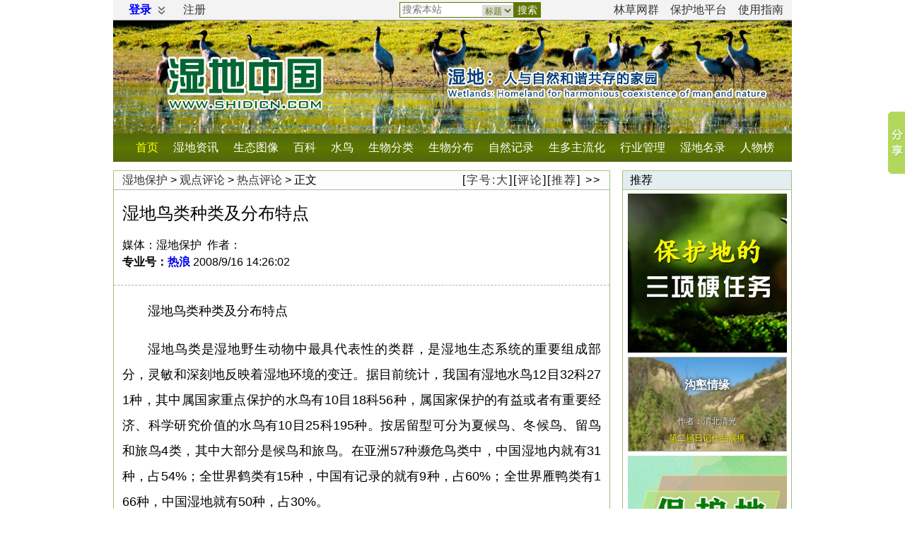

--- FILE ---
content_type: text/html
request_url: http://www.shidicn.com/sf_8ABF4146B39B4E048CD755E474B1DA93_151_hw.html
body_size: 43765
content:
<!doctype html>
<html>
<head>
<meta charset="utf-8">
<meta name="viewport" content="width=device-width,initial-scale=1">
<script>if(/_((?!151_|275_|276_)\d+_)/.test(location.href))location.href="/404/";</script>
<title>湿地鸟类种类及分布特点 - 湿地中国</title>
<meta name="Keywords" content="湿地鸟类种类及分布特点,湿地,湿地中国,湿地保护,中国湿地,湿地新闻,湿地文学,湿地摄影,湿地人才,湿地工程,湿地手册,湿地管理">
<link href="http://www.odp.cn/comm/img/wzk.css" rel="stylesheet" type="text/css">
<link href="/css/oo.css?v=2" rel="stylesheet" type="text/css" />
<link href="/css/page.css" rel="stylesheet" type="text/css" />
<script type="text/javascript" src="http://sites.arkoo.com/comm/js/core.js"></script> 
<script type="text/javascript" src="http://sites.arkoo.com/comm/js/linkHelper.js"></script> 
<script src="/js/ark.js" type="text/javascript"></script> 
<script src="/js/arkPage.js" type="text/javascript"></script> 
<script>var arkWxLid=8;var defIconImgUrl="http://www.shidicn.com/images/shi.jpg";var defDesc="湿地保护";</script> 
<script src="http://sites.arkoo.com/js/wx.js"></script>
</head>
<body>
<div class="arkBodyBox">
  <div class="arkTop">
    <div class="login"><span class="s1">
      <div class="lgnup" id="LgnUpBox">
        <input id="LgnCBox" type="checkbox" class="lgncbx onlyMb">
        <span class="lgnttl"><b><a href="http://e-file.shidicn.com/" target="_blank">登录</a></b></span>
        <div class="lgnbox">
          <ul>
            <li class="lgnicon lgni1"><a href="https://m.quanpro.cn/" target="_blank">手机专业圈</a>
              <div class="mqpbox"><img src="http://odp.cn/comm/img/ewm-qpro.png" alt><b>m.quanpro.cn</b></div>
            </li>
            <li class="lgnicon lgni2"><span class="onlyPc"><a href="http://www.quanpro.cn/" target="_blank">电脑专业圈</a></span><span class="onlyMb"><a>电脑专业圈</a>
              <div class="mqpbox"><b>请在电脑端访问：<br>
                www.quanpro.cn</b></div>
              </span></li>
            <li class="lgnicon lgni3"><a href="http://e-file.shidicn.com/" target="_blank">E-file管理后台</a></li>
          </ul>
        </div>
      </div>
      <a href="http://e-file.shidicn.com/register/userreg.aspx" target="_blank">注册</a></span> <span class="s2">
      <div class="searchbox">
        <form action="http://search.shidicn.com/default.aspx" target="_blank" name="searchform" id="searchform" onsubmit="return checkKey()">
          <span class="ispan"><span class="span-in">
          <input name="keyword" type="text" class="ibox" id="searchtext" placeholder="搜索本站" size="18" maxlength="200" />
          <div class="slspan">
            <select name="t" id="searchselect">
              <option selected="selected" value="1">标题</option>
              <option value="2">作者</option>
              <option value="3">全文</option>
            </select>
          </div>
          </span></span><span class="bspan"><span class="span-in">
          <input type="submit" value="搜索" class="button" />
          </span></span>
        </form>
      </div>
      </span> <span class="s3"><a href="http://odp.cn/linye/" target="_blank">林草网群</a> <span class="onlyPc"><a href="http://www.cnnpark.com/" target="_blank">保护地平台</a> <a href="/help/user.pdf" target="_blank">使用指南</a></span><span class="onlyMb"><a href="http://odp.cn/desk/?txt=%E6%B9%BF%E5%9C%B0%E4%BF%9D%E6%8A%A4&amp;url=http://www.shidicn.com/" target="_blank">添加到桌面</a></span></span></div>
    <div class="nav">
      <div class="s1">
        <div class="ss1"></div>
        <div class="ss3"> </div>
      </div>
      <div class="s2 nmn">
        <ul>
          <span class="mbl">
          <li class="s now"><a href="/"><b>首页</b></a></li>
          <li><a href="info.html"><b><span class="pcOnly">湿地</span>资讯</b></a></li>
          <li><a href="nature.html"><b><span class="pcOnly">生态</span>图像</b></a></li>
          <li><a href="lib.html"><b>百科</b></a></li>
          <li><a href="bird.html"><b>水鸟</b></a></li>
          <li><a href="species.html"><b><span class="pcOnly">生物</span>分类</b></a></li>
          </span><span class="mbl">
          <li><a href="bio.html"><b><span class="pcOnly">生物</span>分布</b></a></li>
          <li><a href="records.html"><b><span class="pcOnly">自然</span>记录</b></a></li>
          <li><a href="species-list.html?column=ms"><b><span class="pcOnly">生多</span>主流化</b></a></li>
          <li><a href="http://cwa.shidicn.com/" target="_blank"><b>行业<span class="pcOnly">管理</span></b></a></li>
          <li><a href="confirm.html"><b><span class="pcOnly">湿地</span>名录</b></a></li>
          <li><a href="people.html"><b>人物榜</b></a></li>
          </span>
        </ul>
      </div>
    </div>
  </div>
  <div class="blank12"></div>
  <div class="endArea"> 
    <!-- left -->
    <div class="col1" id="endBody"> <span id="adShowfile"></span> 
      <!-- 当前位置 -->
      <div class="currentPos">
        <div class="aBPC1">
          <div class="aBPC1In"><a href="/">湿地保护</a> &gt; <span id="navChannel">
            <a href='research.html'>观点评论</a><input type='hidden' value='608' id='navcid'/>
            </span> &gt; <span id="navColumn">
            <a href='research-hot.html'>热点评论</a><input type='hidden' value='3385' id='navcid'/>
            </span> &gt; 正文 </div>
        </div>
        <div class="aBPC2">
          <div class="aBPC2In" id="arkTools"> [<a href="javascript:doZm()" id="dozmA">字号:<span id="dozm" name="dozm" title="字号">大</span></a>][<a href='#mreview'>评论</a>]<span id="arkFavBox"></span>[<a href="http://prevert.arkoo.com/tuijian.aspx?aid=8ABF4146B39B4E048CD755E474B1DA93" title="推荐此文为获奖作品">推荐</a>] <span id="doWdSpan" onclick="doWd()" title="宽窄切换" style="cursor:pointer">&gt;&gt;</span></div>
        </div>
      </div>
      <!-- 文章主体内容 -->
      <div id="endMain"> 
        <script>var col1sws=document.getElementById("endBody").scrollWidth;</script> 
        <!-- 文章标题信息 -->
        <div class="arcTitle">
          <h3>
            湿地鸟类种类及分布特点
          </h3>
          <div id="pubInfo" class="text"> <span class="arcAuthor">
            <strong>媒体：原创&nbsp;&nbsp;作者：　</strong><br><span>专业号：<a href='http://hw.shidicn.com' target='_blank'>热浪</a></span>
            </span> <span class="arcTime">
            2008/9/16 14:26:02
            </span> <span id="origNotice"></span> </div>
        </div>
        <div id="endText">
          <P>湿地鸟类种类及分布特点</P>
<P>湿地鸟类是湿地野生动物中最具代表性的类群，是湿地生态系统的重要组成部分，灵敏和深刻地反映着湿地环境的变迁。据目前统计，我国有湿地水鸟12目32科271种，其中属国家重点保护的水鸟有10目18科56种，属国家保护的有益或者有重要经济、科学研究价值的水鸟有10目25科195种。按居留型可分为夏候鸟、冬候鸟、留鸟和旅鸟4类，其中大部分是候鸟和旅鸟。在亚洲57种濒危鸟类中，中国湿地内就有31种，占54%；全世界鹤类有15种，中国有记录的就有9种，占60%；全世界雁鸭类有166种，中国湿地就有50种，占30%。</P>
<P>中国湿地水鸟一览表</P>
<DIV align=center>
<TABLE style="BORDER-COLLAPSE: collapse; mso-table-layout-alt: fixed; mso-padding-alt: 0cm 5.4pt 0cm 5.4pt" cellSpacing=0 cellPadding=0 border=0 Table>
<TBODY>
<TR>
<TD width=51 rowSpan=2>
<P>序号</P></TD>
<TD width=79 rowSpan=2>
<P>目</P></TD>
<TD width=51 rowSpan=2>
<P>科数</P></TD>
<TD width=62 rowSpan=2>
<P>种数</P></TD>
<TD width=173 colSpan=3>
<P>国家重点保护水鸟</P></TD>
<TD width=136 colSpan=2>
<P>国家“三有”水鸟</P></TD></TR>
<TR>
<TD width=60>
<P>科数</P></TD>
<TD width=52>
<P>I级</P></TD>
<TD width=60>
<P>II级</P></TD>
<TD width=60>
<P>科数</P></TD>
<TD width=76>
<P>种数</P></TD></TR>
<TR>
<TD vAlign=top width=51>
<P>1</P></TD>
<TD vAlign=top width=79>
<P>潜鸟目</P></TD>
<TD vAlign=top width=51>
<P>1</P></TD>
<TD vAlign=top width=62>
<P>4</P></TD>
<TD vAlign=top width=60>
<P>&nbsp;</P></TD>
<TD vAlign=top width=52>
<P>&nbsp;</P></TD>
<TD vAlign=top width=60>
<P>&nbsp;</P></TD>
<TD vAlign=top width=60>
<P>1</P></TD>
<TD vAlign=top width=76>
<P>2</P></TD></TR>
<TR>
<TD vAlign=top width=51>
<P>2</P></TD>
<TD vAlign=top width=79>
<P>鸊鷉目</P></TD>
<TD vAlign=top width=51>
<P>1</P></TD>
<TD vAlign=top width=62>
<P>5</P></TD>
<TD vAlign=top width=60>
<P>1</P></TD>
<TD vAlign=top width=52>
<P>&nbsp;</P></TD>
<TD vAlign=top width=60>
<P>2</P></TD>
<TD vAlign=top width=60>
<P>1</P></TD>
<TD vAlign=top width=76>
<P>3</P></TD></TR>
<TR>
<TD vAlign=top width=51>
<P>3</P></TD>
<TD vAlign=top width=79>
<P>鹱形目</P></TD>
<TD vAlign=top width=51>
<P>3</P></TD>
<TD vAlign=top width=62>
<P>12</P></TD>
<TD vAlign=top width=60>
<P>1</P></TD>
<TD vAlign=top width=52>
<P>1</P></TD>
<TD vAlign=top width=60>
<P>&nbsp;</P></TD>
<TD vAlign=top width=60>
<P>3</P></TD>
<TD vAlign=top width=76>
<P>7</P></TD></TR>
<TR>
<TD vAlign=top width=51>
<P>4</P></TD>
<TD vAlign=top width=79>
<P>鹈形目</P></TD>
<TD vAlign=top width=51>
<P>5</P></TD>
<TD vAlign=top width=62>
<P>15</P></TD>
<TD vAlign=top width=60>
<P>4</P></TD>
<TD vAlign=top width=52>
<P>1</P></TD>
<TD vAlign=top width=60>
<P>6</P></TD>
<TD vAlign=top width=60>
<P>3</P></TD>
<TD vAlign=top width=76>
<P>6</P></TD></TR>
<TR>
<TD vAlign=top width=51>
<P>5</P></TD>
<TD vAlign=top width=79>
<P>鹳形目</P></TD>
<TD vAlign=top width=51>
<P>3</P></TD>
<TD vAlign=top width=62>
<P>32</P></TD>
<TD vAlign=top width=60>
<P>3</P></TD>
<TD vAlign=top width=52>
<P>3</P></TD>
<TD vAlign=top width=60>
<P>10</P></TD>
<TD vAlign=top width=60>
<P>2</P></TD>
<TD vAlign=top width=76>
<P>18</P></TD></TR>
<TR>
<TD vAlign=top width=51>
<P>6</P></TD>
<TD vAlign=top width=79>
<P>雁形目</P></TD>
<TD vAlign=top width=51>
<P>1</P></TD>
<TD vAlign=top width=62>
<P>47</P></TD>
<TD vAlign=top width=60>
<P>1</P></TD>
<TD vAlign=top width=52>
<P>1</P></TD>
<TD vAlign=top width=60>
<P>6</P></TD>
<TD vAlign=top width=60>
<P>1</P></TD>
<TD vAlign=top width=76>
<P>39</P></TD></TR>
<TR>
<TD vAlign=top width=51>
<P>7</P></TD>
<TD vAlign=top width=79>
<P>隼形目</P></TD>
<TD vAlign=top width=51>
<P>1</P></TD>
<TD vAlign=top width=62>
<P>1</P></TD>
<TD vAlign=top width=60>
<P>1</P></TD>
<TD vAlign=top width=52>
<P>&nbsp;</P></TD>
<TD vAlign=top width=60>
<P>1</P></TD>
<TD vAlign=top width=60>
<P>&nbsp;</P></TD>
<TD vAlign=top width=76>
<P>&nbsp;</P></TD></TR>
<TR>
<TD vAlign=top width=51>
<P>8</P></TD>
<TD vAlign=top width=79>
<P>鹤形目</P></TD>
<TD vAlign=top width=51>
<P>2</P></TD>
<TD vAlign=top width=62>
<P>28</P></TD>
<TD vAlign=top width=60>
<P>2</P></TD>
<TD vAlign=top width=52>
<P>5</P></TD>
<TD vAlign=top width=60>
<P>8</P></TD>
<TD vAlign=top width=60>
<P>1</P></TD>
<TD vAlign=top width=76>
<P>14</P></TD></TR>
<TR>
<TD vAlign=top width=51>
<P>9</P></TD>
<TD vAlign=top width=79>
<P>鴴形目</P></TD>
<TD vAlign=top width=51>
<P>9</P></TD>
<TD vAlign=top width=62>
<P>76</P></TD>
<TD vAlign=top width=60>
<P>3</P></TD>
<TD vAlign=top width=52>
<P>&nbsp;</P></TD>
<TD vAlign=top width=60>
<P>4</P></TD>
<TD vAlign=top width=60>
<P>9</P></TD>
<TD vAlign=top width=76>
<P>70</P></TD></TR>
<TR>
<TD vAlign=top width=51>
<P>10</P></TD>
<TD vAlign=top width=79>
<P>鸥形目</P></TD>
<TD vAlign=top width=51>
<P>4</P></TD>
<TD vAlign=top width=62>
<P>42</P></TD>
<TD vAlign=top width=60>
<P>1</P></TD>
<TD vAlign=top width=52>
<P>1</P></TD>
<TD vAlign=top width=60>
<P>4</P></TD>
<TD vAlign=top width=60>
<P>3</P></TD>
<TD vAlign=top width=76>
<P>34</P></TD></TR>
<TR>
<TD vAlign=top width=51>
<P>11</P></TD>
<TD vAlign=top width=79>
<P>鸮形目</P></TD>
<TD vAlign=top width=51>
<P>1</P></TD>
<TD vAlign=top width=62>
<P>33</P></TD>
<TD vAlign=top width=60>
<P>1</P></TD>
<TD vAlign=top width=52>
<P>&nbsp;</P></TD>
<TD vAlign=top width=60>
<P>3</P></TD>
<TD vAlign=top width=60>
<P>&nbsp;</P></TD>
<TD vAlign=top width=76>
<P>&nbsp;</P></TD></TR>
<TR>
<TD vAlign=top width=51>
<P>12</P></TD>
<TD vAlign=top width=79>
<P>佛法僧目</P></TD>
<TD vAlign=top width=51>
<P>1</P></TD>
<TD vAlign=top width=62>
<P>6</P></TD>
<TD vAlign=top width=60>
<P>&nbsp;</P></TD>
<TD vAlign=top width=52>
<P>&nbsp;</P></TD>
<TD vAlign=top width=60>
<P>&nbsp;</P></TD>
<TD vAlign=top width=60>
<P>1</P></TD>
<TD vAlign=top width=76>
<P>2</P></TD></TR>
<TR>
<TD vAlign=top width=51>
<P>合计</P></TD>
<TD vAlign=top width=79>
<P>12目</P></TD>
<TD vAlign=top width=51>
<P>1</P></TD>
<TD vAlign=top width=62>
<P>271</P></TD>
<TD vAlign=top width=60>
<P>18</P></TD>
<TD vAlign=top width=52>
<P>12</P></TD>
<TD vAlign=top width=60>
<P>44</P></TD>
<TD vAlign=top width=60>
<P>25</P></TD>
<TD vAlign=top width=76>
<P>195</P></TD></TR></TBODY></TABLE></DIV>
<P>注：“三有”指有益的、有重要经济价值的、有重要科学研究价值的物种。</P>
<P>&nbsp;</P>
<P>我国湿地水鸟的分布是与各地的气候、水文、植被等自然地理特点相适应的。北方处于寒温带和温带，种类以夏候鸟和旅鸟占优势；南方处于亚热带和热带，种类以冬候鸟和留鸟占优势。很多水鸟都是在北方繁殖，到南方越冬，主要呈现出以下几个地域特点：</P>
<P>1.1 东北地区湿地</P>
<P>主要包括三江平原、松嫩平原的沼泽、湖泊、湿草甸以及遍布于大、小兴安岭、长白山的湿地。这里芦苇、水草繁茂，有机质丰富，为湿地水鸟提供了理想的食物和隐蔽条件，因此水鸟种类丰富，非常适合丹顶鹤、白头鹤、白鹤、东方白鹳、黑鹳、中华秋沙鸭以及鴴鹬类、鸥类、雁鸭类等水禽的栖息繁殖，是亚洲东北部水禽繁殖中心和亚洲北部水禽南迁的必经之地。</P>
<P>1.2 西北地区湿地</P>
<P>该地区的湿地多属内陆、高原湿地类型，既有海拔2500～5000m的高山草甸沼泽和芦苇沼泽，也有如博斯腾湖、塞里木湖等湖泊。在该地区，每年4～5月有众多水禽在此栖息繁殖，如黑颈鹤、大天鹅、斑头雁、赤麻鸭、黑鹳、棕头鸥、红嘴鸥、红脚鹬等。新疆巴音布鲁克国家级自然保护区即分布于该区，是我国大天鹅的重要繁殖地。塔里木河流域是我国黑鹳的重要繁殖地。内蒙古毛乌素沙漠中的湖泊群承载了遗鸥自然种群总数中近40%的个体。河套地区的乌粱素海是这一地区另一潜在的国际重要湿地，由于稳定性较差，仅在迁徙季节成为过往水禽的重要驿站。</P>
<P>1.3 云贵高原湿地</P>
<P>该地区的湿地颇有特色，既有高原湖泊，又有湿草甸，在冬季吸引了众多的内陆迁徙鸟类来此越冬。滇西北迪庆州的纳帕海、滇东北的曲靖、昭通地区及贵州西部的草海，均是我国特有珍禽黑颈鹤的重要越冬地。近些年来，昆明附近的滇池已成为红嘴鸥的主要越冬地。</P>
<P>1.4 华中、华南和华东地区湿地</P>
<P>主要以长江中下游流域的大型淡水湖泊为主体。著名的水禽保护区有鄱阳湖、东洞庭湖、升金湖、龙感湖等淡水湖泊。这些湖区气候适宜，水量充足，无霜期较长，水生动植物生长量大。每年秋、冬季节湖泊水位低落，形成大面积的浅滩沼泽，是水鸟理想的觅食、栖息之地。华中江汉平原上湖泊甚多，星罗棋布，洪湖、沉湖、洞庭湖、鄱阳湖是白鹤、白枕鹤、白头鹤、东方白鹳、黑鹳、中华秋沙鸭等珍稀鸟类和各种雁鸭类的集中越冬地。华东各省分布有一连串的湖泊，由山东南部的微山湖一直排列到浙江北部的千岛湖，较重要的水禽栖息地有江苏的洪泽湖、高邮湖，安徽的巢湖、升金湖等，为水禽的重要越冬地。</P>
<P>1.5 青藏高原湿地</P>
<P>包括西藏、青海和四川西部的湿地。该区气温低，干燥少雨，但日照充足，分布有众多湖泊、沼泽、湿草甸，成为水禽的理想栖息地。青海湖上栖息着大量水鸟，是青藏高原上的一处国际重要湿地。此外，扎陵湖、鄂陵湖、纳木错等湖泊亦具有相当的重要性。青藏高原东北是黑颈鹤的繁殖地，由四川西北部的若尔盖向西伸至青海玉树的龙宝滩，北至青海湖附近。青藏高原上的水鸟数量甚多但种类较单调，主要有普通鸬鹚、斑头雁、渔鸥和棕头鸥等。</P>
<P>1.6 沿海湿地</P>
<P>我国有漫长而曲折的海岸线，由辽东湾至北部湾总长万余公里，分布有大量的沿海湿地。近年来发现辽东湾的双台子河口地区是黑嘴鸥的重要繁殖地；山东半岛的荣成海滨逐渐成为北方沿海大天鹅的主要越冬地。江苏盐城地区的沿海滩涂，面积逐年淤积扩大，且冬季气候温和，光照充分，水草丰茂，鱼、虾及贝类产品丰富，成为水禽越冬的理想场所，几乎集中了我国境内的所有丹顶鹤越冬群体，同时也是黑嘴鸥的繁殖地。与其自然条件相似的山东黄河三角洲，由于纬度的关系，成为水鸟越冬地和繁殖地的过渡带和迁徙路线上的重要驿站。台湾省台南的滨海滩涂，是黑脸琵鹭的主要越冬地。深圳福田－内伶仃国家级自然保护区、香港米埔自然保护区以及海南东寨港国家级自然保护区均属沿海红树林沼泽湿地，其与大陆迥异的气候条件、宽阔的潮间带滩涂、丰富的甲壳类动物和水生植物吸引了成群的海鸥、鹬类、鹭类、鸭类等在那里繁殖和越冬。</P>
<P><A name=_Toc36346487></A><A name=_Toc24796393>2. </A>湿地水鸟的迁徙</P>
<P>根据我国学者多年的研究，初步认为我国湿地水鸟有以下三个迁徙区：</P>
<P>2.1西部候鸟迁徙区：该迁徙路线为东亚—印度迁徙路线的重要组成部分，包括内蒙古西部干旱草原，甘肃、青海、宁夏等地的干旱或荒漠、半荒漠草原和高原草甸草原等生境中繁殖的夏候鸟，如斑头雁、鱼鸥等。它们迁飞时可沿阿尼玛卿、巴颜喀拉、邛崃山等山脉向南沿横断山脉至四川盆地西部、云贵高原甚至印支越冬，西藏地区的候鸟除东部可沿唐古拉山和喜马拉雅山向东南方向迁徙外，估计大部分大中型候鸟也可能飞越喜马拉雅山至印度、尼泊尔等地区越冬。</P>
<P>2.2 中部候鸟迁徙区：包括内蒙古东部、中部草原，华北西部地区和陕西地区的候鸟，冬季可沿太行山、吕梁山越过秦岭和大巴山区进入四川盆地以及经大巴山东部到华中或更南的地区越冬。</P>
<P>2.3 东部候鸟迁徙区：该迁徙路线既是东亚—澳大利亚迁徙路线的重要组成部分，也是我国水禽迁徙的最重要路线，包括在东北地区、华北东部繁殖的水鸟，如鸳鸯、中华秋沙鸭、鴴鹬类等。它们可能沿海岸向南迁飞至华中或华南，甚至迁到东南亚各国；或由海岸直接到日本、马来西亚、菲律宾及澳大利亚等国越冬。</P>
<P>除上述可能迁徙路径外，还应包括冬季由蒙古和前苏联亚洲部分迁来我国越冬的部分冬候鸟，如黑雁、蒙古沙鴴等。另外，还有青藏高原、云贵高原某些种类的候鸟，因季节影响而进行的短距离迁徙和某些种类所作的自西向东的迁徙。</P>
<P><A name=_Toc36346488></A><A name=_Toc24796394>3. </A>国家重点保护水鸟资源状况</P>
<P>被列为国家重点保护的水鸟共计10目18科56种，各目鸟类的分布及数量状况如下：</P>
<P>3.1 鸊鷉目&nbsp; PODICIPEDIFORMES</P>
<P>3.1.1 鸊鷉科&nbsp; Podicipedidae</P>
<P>3.1.1.1 角鸊鷉&nbsp; Podiceps auritus&nbsp; II</P>
<P>分布：新疆（繁殖鸟）；我国东部各省（旅鸟）；在江苏南部、浙江北部、福建越冬；台湾（迷鸟）。</P>
<P>数量：甚稀少。</P>
<P>3.1.1.2 赤颈鸊鷉&nbsp; Podiceps grisegena&nbsp; II</P>
<P>分布：黑龙江（繁殖鸟）；在河北、福建、广东越冬。</P>
<P>数量：稀少。</P>
<P>3.2 鹱形目&nbsp; PROCELLARIIFORMES</P>
<P>3.2.1 信天翁科&nbsp; Diomedeidae</P>
<P>3.2.1.1 短尾信天翁&nbsp; Diomedea albatrus&nbsp; I</P>
<P>分布：繁殖于台湾北部钓鱼岛及赤尾岛，过去也见于澎湖列岛。曾记录迁徙时见于山东，在东部沿海有记录。</P>
<P>数量：甚稀少。</P>
<P>3.3 鹈形目&nbsp; PELECANIFORMES</P>
<P>3.3.1 鹈鹕科&nbsp; Pelecanidae</P>
<P>3.3.1.1 白鹈鹕&nbsp; Pelecanus onocrotalus&nbsp; II</P>
<P>分布：青海（旅鸟）；新疆（冬候鸟）；福建（冬季迷鸟）。</P>
<P>数量：稀少。</P>
<P>3.3.1.2 斑嘴鹈鹕&nbsp; Pelecanus philippensis&nbsp; II</P>
<P>分布：新疆（繁殖鸟）；山东以南沿海至海南岛（冬候鸟）；台湾（迷鸟）。</P>
<P>数量：近年来难以见到。据国际水禽研究局组织的隆冬水鸟调查，1990年我国仅见到45只，1992年见到115只，整个亚洲的数量也仅为1995只。本次调查见到斑嘴鹈鹕繁殖和越冬的种群数量分别为3100和250只。</P>
<P>3.3.2 鲣鸟科&nbsp; Sulidae</P>
<P>3.3.2.1 红脚鲣鸟&nbsp; Sula sula&nbsp; II</P>
<P>分布：西沙群岛。</P>
<P>数量：在中国南海为地区性常见种。</P>
<P>3.3.2.2 褐鲣鸟&nbsp; Sula leucogaster&nbsp; II</P>
<P>分布：繁殖于西沙群岛及台湾兰屿岛。</P>
<P>数量：在中国南海为地区性常见种，自上海至海南岛的沿海偶有记录。</P>
<P>3.3.3 鸬鹚科&nbsp; Phalacrocoracidae</P>
<P>3.3.3.1 海鸬鹚&nbsp; Phalacrocorax pelagicus&nbsp; II</P>
<P>分布：黑龙江、辽宁（旅鸟）；往南至福建沿海（冬候鸟）；台湾（旅鸟）。</P>
<P>数量：少见。</P>
<P>3.3.3.2 黑颈鸬鹚&nbsp; Phalacrocorax niger&nbsp; II</P>
<P>分布：云南。</P>
<P>数量：极罕见。</P>
<P>3.3.4 军舰鸟科&nbsp; Fregatidae</P>
<P>3.3.4.1 白腹军舰鸟&nbsp; Fregata andrewsi&nbsp; I</P>
<P>分布：偶见于广东沿海岛屿。</P>
<P>数量：偶见。</P>
<P>3.4 鹳形目&nbsp; CICONIIFORMES</P>
<P>3.4.1 鹭科&nbsp; Ardeidae</P>
<P>3.4.1.1 黄嘴白鹭&nbsp; Egretta eulophotes&nbsp; II</P>
<P>分布：浙江南部、福建、广东、海南岛、辽宁（夏候鸟）；台湾（旅鸟）。</P>
<P>数量：本次调查繁殖种群数量为8100只，越冬数量为640只。</P>
<P>3.4.1.2 岩鹭&nbsp; Egretta sacra&nbsp; II</P>
<P>分布：福建、浙江、广东（旅鸟）；海南岛、台湾（留鸟）。</P>
<P>数量：偶见。</P>
<P>3.4.1.3 海南虎斑鳽&nbsp; Gorsachius magnificus&nbsp; II</P>
<P>分布：广东、广西、海南岛（留鸟）。</P>
<P>数量：文献记载数量极为稀少，至今国内仅采到3号标本，具体数量不详。本次调查仅在湖北发现10只，广西（扶绥、上思）发现70只。</P>
<P>3.4.1.4 小苇鳽&nbsp; Ixobrychus minutus&nbsp; II</P>
<P>分布：新疆的喀什、天山（夏候鸟）。</P>
<P>数量：甚稀少。</P>
<P>3.4.2 鹳科&nbsp; Ciconiidae</P>
<P>3.4.2.1 白头鹮鸛（彩鹳）&nbsp; Mycteria leucocephalus&nbsp; II</P>
<P>分布：河北、江苏、华南与西南地区（夏候鸟）。</P>
<P>数量：在中国可能已经绝迹。</P>
<P>3.4.2.2 东方白鹳&nbsp; Ciconia boyciana&nbsp; I</P>
<P>分布：繁殖于东北，在长江下游的湖泊越冬，偶到陕西南部、西南地区及香港越冬。夏候鸟偶见于内蒙古西部鄂尔多斯高原。</P>
<P>数量：全球性易危（Collar et al.，1994）。本次调查该物种的越冬数量为4000只左右，繁殖期数量约为420只。</P>
<P>3.4.2.3 黑鹳&nbsp; Ciconia nigra&nbsp; I</P>
<P>分布：新疆、青海、甘肃、内蒙古、辽宁、陕西、山西、河南、河北（繁殖鸟）；在长江以南地区越冬；台湾（迷鸟）。</P>
<P>数量：罕见，本次调查黑鹳的繁殖期数量约1800只，越冬数量约为470只。</P>
<P>3.4.3 鹮科&nbsp; Threskiornithidae</P>
<P>3.4.3.1 [黑头]白鹮&nbsp; Threskiornis aethiopicus&nbsp; II</P>
<P>分布：可能繁殖于黑龙江。冬季罕见于华东及华南沿海，偶尔至内陆，远及四川、云南和西藏东南部。</P>
<P>数量：全球性近危（Collar et al.，1994）。罕见。</P>
<P>3.4.3.2 黑鹮&nbsp; Pseudibis papillosa&nbsp; II</P>
<P>分布：云南西南部（繁殖鸟）。</P>
<P>数量：全球性濒危（Collar et al.，1994），在我国极为罕见。</P>
<P>3.4.3.3 朱鹮&nbsp; Nipponia nippon&nbsp; I</P>
<P>分布：繁殖于陕西南部秦岭南坡（主要在洋县）。</P>
<P>数量：1981年重新发现朱鹮时数量仅有7只（2个巢），经过20年来的研究和保护，自然种群数量不断增加，2000年达到了137只(夏)。同时人工繁殖也获得了巨大成功，陕西省朱鹮抢救饲养中心的个体数量达到了120只。</P>
<P>3.4.3.4 彩鹮&nbsp; Plegadis falcinellus&nbsp; II</P>
<P>分布：偶见于上海以南至福建沿海岛屿（夏候鸟）。</P>
<P>数量：偶见。</P>
<P>3.4.3.5 白琵鹭&nbsp; Platalea leucorodia&nbsp; II</P>
<P>分布：可能繁殖于新疆西北部天山至东北各省。冬季南迁经中国中部至云南、东南沿海省份、台湾及澎湖列岛。</P>
<P>数量：本次调查白琵鹭的繁殖、越冬数量分别为160、7800只。</P>
<P>3.4.3.6 黑脸琵鹭&nbsp; Platalea minor&nbsp; II</P>
<P>分布：繁殖在朝鲜岛屿，可能中国东北也有。冬季迁徒至江西、贵州、福建、广东及海南岛，多数在台湾及香港越冬。</P>
<P>数量：本次调查该物种的繁殖和越冬数量分别为9只和120只。</P>
<P>3.5 雁形目&nbsp; ANSERIFORMES</P>
<P>3.5.1 鸭科&nbsp; Anatidae</P>
<P>3.5.1.1 红胸黑雁&nbsp; Branta ruficollis&nbsp; II</P>
<P>分布：湖南（冬候鸟）。</P>
<P>数量：极其稀少。本次调查越冬数量为5只。</P>
<P>3.5.1.2 白额雁&nbsp; Anser albifrons&nbsp; II</P>
<P>分布：新疆、西藏、辽宁、陕西、河南、山东及长江以南沿海各省、海南岛（冬候鸟）；台湾（迷鸟）。</P>
<P>数量：本次调查该物种的分布涉及全国24个省（市、自治区），但近半数的省份未对该物种进行调查或情况不详。其余省份调查的越冬和迁徙数量分别为55100和520只，与10年前相比数量有明显增加，但也不容乐观。</P>
<P>3.5.1.3 大天鹅&nbsp; Cygnus cygnus&nbsp; II</P>
<P>分布：新疆。内蒙古、黑龙江（繁殖鸟）；在我国华中一带越冬；台湾（迷鸟）。</P>
<P>数量：本次调查该物种的越冬数量约为22000只，繁殖期数量约为15000只。近年来由于世界各国均加强了对大天鹅的保护，其种群数量已有恢复，相继在山东荣成沿海、河南黄河流域、陕西关中东部黄河滩涂和陕西北部发现了数百只或上千只的大群，与过去相比数量有明显增长。</P>
<P>3.5.1.4 小天鹅&nbsp; Cygnus columbianus&nbsp; II</P>
<P>分布：长江中下游及东南沿海（冬候鸟）；台湾（迷鸟）。</P>
<P>数量：本次调查涉及14个分布省（市、自治区），大部分省份均有调查数据。调查表明，其越冬数量约为15000只。</P>
<P>3.5.1.5 疣鼻天鹅&nbsp; Cygus olor&nbsp; II</P>
<P>分布：新疆、青海、内蒙古、四川（繁殖鸟）；台湾（迷鸟）。</P>
<P>数量：本次调查该物种的繁殖期和越冬期数量分别为2700和60只。</P>
<P>3.5.1.6 鸳鸯&nbsp; Aix galerculata&nbsp; II</P>
<P>分布：内蒙古、黑龙江、吉林、辽宁（夏候鸟）；在长江以南越冬；台湾（留鸟、旅鸟）。</P>
<P>数量：稀少。本次调查该物种的繁殖期和越冬期数量分别为14000和12000只。</P>
<P>3.5.1.7 中华秋沙鸭&nbsp; Mergus squamatus &nbsp;I</P>
<P>分布：内蒙古、黑龙江、吉林（繁殖鸟）；在长江以南越冬；台湾（迷鸟）。</P>
<P>数量：稀少。本次调查该物种的繁殖期、越冬期数量分别为380、300只。</P>
<P>3.6 隼形目&nbsp; FALCONIFORMES</P>
<P>3.6.1 鹰科&nbsp; Accipitridae</P>
<P>3.6.1.1 鹗&nbsp; Pandion haliatus&nbsp; II</P>
<P>分布：内蒙古西部、甘肃西部及四川西部以西地域（留鸟）；东北（夏候鸟）；海南岛（冬候鸟）；台湾（旅鸟）。</P>
<P>数量：罕见。</P>
<P>3.7 鹤形目&nbsp; GRUIFORMES</P>
<P>3.7.1 鹤科&nbsp; Gruidae</P>
<P>3.7.1.1 灰鹤&nbsp; Grus grus&nbsp; II</P>
<P>分布：新疆、内蒙古（繁殖鸟）；在华南地区越冬。</P>
<P>数量：本次调查该物种的繁殖期、越冬期数量分别为10000、10000只。 </P>
<P>3.7.1.2 黑颈鹤&nbsp; Grus nigricollis&nbsp; I</P>
<P>分布：青海、西藏中南部、四川西北部；在贵州草海、云南西北部纳帕海以及西藏南部地区越冬。</P>
<P>数量：种群数量稀少。本次调查该物种的繁殖期、越冬期数量分别为7500、7000只。</P>
<P>3.7.1.3 白头鹤&nbsp; Grus monacha&nbsp; I</P>
<P>分布：内蒙古、黑龙江（繁殖鸟）；在长江中下游越冬。</P>
<P>数量：在中国越冬的白头鹤数量估计为1000只左右（王歧山， 1998）。本次调查该物种的越冬数量约为1500只。</P>
<P>3.7.1.4 丹顶鹤&nbsp; Grus japonensis&nbsp; I</P>
<P>分布：黑龙江、吉林（繁殖鸟）；在江苏、山东、江西一带越冬。</P>
<P>数量：本次调查该物种的越冬数量约为1400只，繁殖期数量约为700只。</P>
<P>3.7.1.5 沙丘鹤&nbsp; Grus Canadensis&nbsp; II</P>
<P>分布：偶见于江苏沿海（迷鸟）。</P>
<P>数量：偶见。</P>
<P>3.7.1.6 白枕鹤&nbsp; Grus vipio&nbsp; II</P>
<P>分布：内蒙古、黑龙江（繁殖鸟）；在长江下游、福建越冬。 </P>
<P>数量：全球性易危（Collar et al.，1994）。本次调查该物种的越冬数量约为3500只，繁殖期数量约为260只。</P>
<P>3.7.1.7 白鹤&nbsp; Grus leucogeranus&nbsp; I</P>
<P>分布：内蒙古、黑龙江（繁殖鸟）；在长江中下游越冬。</P>
<P>数量：本次调查其越冬数量约为3000只。</P>
<P>3.7.1.8 赤颈鹤&nbsp; Grus antigone&nbsp; I</P>
<P>分布：云南西部和南部（迷鸟）。</P>
<P>数量：种群数量甚稀少，本次调查未发现。</P>
<P>3.7.1.9 蓑羽鹤&nbsp; Anthropoides virgo&nbsp; II</P>
<P>分布：新疆、内蒙古、黑龙江（繁殖鸟）；在西藏南部越冬。</P>
<P>数量：本次调查该物种的繁殖期数量约为5000只。</P>
<P>3.7.2 秧鸡科&nbsp; Rallidae</P>
<P>3.7.2.1 长脚秧鸡&nbsp; Crex crex&nbsp; II</P>
<P>分布：新疆西部（繁殖鸟）。</P>
<P>数量：全球性易危（Collar et al.，1994）。罕见</P>
<P>3.7.2.2 姬田鸡&nbsp; Porzana parva&nbsp; II</P>
<P>分布：新疆西部（繁殖鸟），迁徙时见于天山。</P>
<P>数量：罕见。</P>
<P>3.7.2.3 棕背田鸡&nbsp; Porzana bicolor&nbsp; II</P>
<P>分布：四川中部、云南西北部和西南部、贵州（留鸟）。</P>
<P>数量：罕见留鸟。</P>
<P>3.7.2.4 花田鸡&nbsp; Porzana exquisite&nbsp; II</P>
<P>分布：内蒙古（繁殖鸟）；在福建、广东越冬。</P>
<P>数量：全球性易危（Collar et al.，1994），罕见。</P>
<P>3.8 鴴形目&nbsp; CHARADRIIFORMES</P>
<P>3.8.1 雉鴴科&nbsp; Jacanidae</P>
<P>3.8.1.2 铜翅水雉&nbsp; Metopidicus indicus&nbsp; II</P>
<P>分布：云南南部（留鸟）。</P>
<P>数量：罕见留鸟。</P>
<P>3.8.2 鹬科&nbsp; Scolopacidae</P>
<P>3.8.2.1 小杓鹬&nbsp; Numenius minutus&nbsp; II</P>
<P>分布：自内蒙古、黑龙江向南至福建、广东和台湾（旅鸟）。</P>
<P>数量：罕见。</P>
<P>3.8.2.2 小青脚鹬&nbsp; Tringa guttifer&nbsp; II</P>
<P>分布：长江口以南沿海各省、海南岛、台湾（旅鸟）。</P>
<P>数量：全球性濒危（Collar et al.，1994），种群数量非常稀少。</P>
<P>3.8.3 燕鴴科&nbsp; Glareolidae</P>
<P>3.8.3.1 灰燕鴴&nbsp; Glareola lactea&nbsp; II</P>
<P>分布：云南南部及东南部（繁殖鸟）。</P>
<P>数量：不常见。</P>
<P>3.9 鸥形目&nbsp; LARIFORMES</P>
<P>3.9.1 鸥科&nbsp; Laridae</P>
<P>3.9.1.1 遗鸥&nbsp; Larus relictus&nbsp; I</P>
<P>分布：内蒙古繁殖，越冬可能在中国南海近香港出现。</P>
<P>数量：全球性近危（Collar et al.，1994）。文献记载1990年在内蒙古伊克昭盟桃力庙～阿拉善湾海子发现了世界上最大的遗鸥繁殖群共581个巢，总卵数1272枚（张荫荪等，1991）；1991年6月又在毛乌素沙漠腹地的敖贝诺尔发现遗鸥巢624个，雏鸟1000～1100只。以此估计鄂尔多斯毛乌素沙漠中1991年繁殖季节遗鸥的种群总数不少于2730只，包括1115个繁殖对，非繁殖个体不少于500只（高秋军等，1992）。本次调查发现的遗鸥繁殖群体数量约为4700只。</P>
<P>3.9.1.2 小鸥&nbsp; Larus minutus&nbsp; II</P>
<P>分布：内蒙古（繁殖鸟）；新疆、河北（北戴河）及江苏（旅鸟）。</P>
<P>数量：非常罕见。</P>
<P>3.9.1.3 黑浮鸥&nbsp; Chlidonias niger&nbsp; II</P>
<P>分布：新疆天山一带（繁殖鸟）。</P>
<P>数量：极为罕见。</P>
<P>3.9.1.4 黄嘴河燕鸥&nbsp; Sterna aurantia&nbsp; II</P>
<P>分布：云南南部（留鸟）。</P>
<P>数量：罕见留鸟。</P>
<P>3.9.1.5 黑嘴端凤头燕鸥&nbsp; Thalasseus bernteini&nbsp; II</P>
<P>分布：山东沿海（繁殖鸟）；福建及广东沿海一带（旅鸟）。</P>
<P>数量：全球性依赖保护（Collar et al.，1994），非常罕见，可能已近绝种。</P>
<P>3.10 鸮形目&nbsp; STRIGIFORMES</P>
<P>3.10.1 鸱鸮科&nbsp; Strigidae</P>
<P>3.10.1.1 毛腿渔鸮&nbsp; Ketupa blakistoni&nbsp; II</P>
<P>分布：内蒙古东部、黑龙江（留鸟）。</P>
<P>数量：全球性濒危（Collar et al.，1994），罕见留鸟。</P>
<P>3.10.1.2 褐渔鸮&nbsp; Ketupa zeylonensis&nbsp; II</P>
<P>分布：云南南部、广西、广东及海南岛（留鸟）。</P>
<P>数量：稀有留鸟。</P>
<P>3.10.1.3 黄脚渔鸮&nbsp; Ketupa flavipes&nbsp; II</P>
<P>分布：四川、甘肃南部、陕西南部、安徽南部及江苏南部以南地区、台湾（留鸟）。</P>
<P>数量：全球性近危（Collar et al.，1994），数量罕见。</P>
        </div>
        <script>reText();var temploc=location.href;temploc=temploc.toString();</script>
        <div class="blank9"></div>
        <div class="seeRec clearfix">
          <div class="ss1"><span class="tip">阅读</span> <span class="ase">
            77323
            </span></div>
          <div class="ss3"><a class="btnRec" href="http://prevert.arkoo.com/tuijian.aspx?aid=8ABF4146B39B4E048CD755E474B1DA93">推荐此文</a></div>
        </div>
        <div class="blank15"></div>
        <div class="infoBox ib1" id="authorInfo">
          <div class="iIn">
            <div class="boxTitle">
              <div class="cIn">
                <h4>专业会员</h4>
              </div>
            </div>
            <div class="boxList">
              <div class="cIn">
                <div align='center'><img height='120' width='120' src='http://pic1.arkoo.com/hw/picture/head/p1dlj9s3061v4vkhf1k76pk11rr43.jpg'></div><div align='center'>专业号：<a href='http://hw.shidicn.com'>热浪</a></div><br><br>热浪的最新文章：<ul><li><a href='sf_FEE24C17F13F40E1A868530C0B19CD37_151_hw.html'>雀形目</a></li><li><a href='sf_AA877CFC167849A7BD111B1614D8C66D_151_hw.html'>形目</a></li><li><a href='sf_F05DE3F7C4B74813AF1FC261A5DA8887_151_hw.html'>鸮形目</a></li><li><a href='sf_3FA0217445C0427E8B848A29927BD0C4_151_hw.html'>鹃形目</a></li><li><a href='sf_C3AA5CE4AC004EB6BB8A5BA336DD11B6_151_hw.html'>佛法僧目</a></li><li><a href='sf_ABED1FD1104046EB938D5132E07275E3_151_hw.html'>鹤形目</a></li></ul>
              </div>
            </div>
          </div>
        </div>
        <script type="text/javascript">
		var authorInfo=document.getElementById("authorInfo");
		authorInfo.innerHTML=authorInfo.innerHTML.replace(/<a href/,'<a target="_blank" href').replace(/<br><br>.*?的最新文章：/,"");
		var pubText=$$("pubInfo").innerHTML.replace(/\s+/gi,' ');
		
        var publisher="";
		if($$("pubInfo").getElementsByTagName("a").length>0)
        	publisher=$$("pubInfo").getElementsByTagName("a")[0].innerHTML;
		else
        	publisher=pubText.replace(/^.*?专业号：(.*?)<\/span>.*$/ig,"$1");
		if(/原创/.test(pubText))
		$$("pubInfo").innerHTML=$$("pubInfo").innerHTML.replace(/原创/gi,'湿地保护');
	//	if(/原创|湿地保护/.test(pubText))
	//	$$("origNotice").innerHTML="(网友原创作品，转载请注明作者和出处。)";
        document.write('<div class="more"><a href="http://search.shidicn.com/default.aspx?t=2&amp;keyword='+encodeURIComponent(publisher)+'" target="_blank">更多</a></div>');
        </script>
        <div class="blank9"></div>
      </div>
      <div class="blank15 blank"></div>
    </div>
    <!-- right -->
    <div class="col3"> 
      <!-- 热点推荐 -->
      <div class="endSideTitle">
        <h5>推荐</h5>
      </div>
      <div class="blank6"></div>
      <div class="pic">
        <div id="linkList_sfTags"></div>
      </div>
    </div>
    <div class="col1">
      <div class="colIn"> 
        <!-- 评论数 -->
        <div class="arcCommend">
          <div class="Ttext">
            <h6><a href="javascript:void('点击查看最新评论');" onclick="window.open('http://prevert.arkoo.com/showre_all.aspx?dcode=www_shidi_org&articleid='+temploc.replace(/^.*?(sf_|articleid=)(.*?)(_|\&|$).*$/ig,'$2'),'','')"><img src="images/endpage_i3.gif" alt="网友评论" width="35" height="16" border="0" /></a></h6>
            <h4>发表</h4>
          </div>
          <div class="Mtext">
            <script language='JavaScript' src='http://vip-pub.arkoo.com/js/pt.js'></script><table class='tabbian3' width='100%' border='0'><tbody><tr><td><strong>我也说两句<a id='argue' name='argue'></a></strong></td></tr><tr><td><div class='re1'><img src='/images/ly.gif'>游客于2016/10/7 18:33:35写道：</div><div class=re2>好</div><div align='right'><a href=#mreview  onclick=reviewer(55324)>引用并回复此评论</a></div><div class='re1'><img src='/images/ly.gif'>游客于2012/5/16 19:15:25写道：</div><div class=re2>怎么没有隼形目的白尾海雕和玉带海雕、白头海雕？qq:734711572</div><div align='right'><a href=#mreview  onclick=reviewer(44220)>引用并回复此评论</a></div><div class='re1'><img src='/images/ly.gif'>游客于2009/5/4 18:01:34写道：</div><div class=re2>脚后跟vfclkm很宝贵<br><br><br><br><br></div><div align='right'><a href=#mreview  onclick=reviewer(17737)>引用并回复此评论</a></div><div class='re1'><img src='/images/ly.gif'>游客于2008/9/16 19:37:55写道：</div><div class=re2>腹股沟感&nbsp;呼风唤雨户&nbsp;颐和园发挥会议会议花鲫鱼&nbsp;大师傅大幅度</div><div align='right'><a href=#mreview  onclick=reviewer(1194)>引用并回复此评论</a></div></td></tr></tbody><TBODY><form id='Form1' action='http://prevert.arkoo.com/adder.aspx?domain=www.shidicn.com&dcode=www_shidi_org&articleusername=hw&articleid=8ABF4146B39B4E048CD755E474B1DA93&projectid=151' method=post><tr><td>E-File帐号：用户名： <input id='username' maxLength='20' size='15' name='username'> 密码：<input id='password' type='password' maxLength='20' size='15' name='password'> [<a href='http://e-file.arkoo.com/register/userreg.aspx' target='_blank'><strong>注册</strong></a>]<a id='mreview' name='mreview'></a><input id='rereview' type='hidden' name='rereview'></td></tr><tr><td>评论：（内容不能超过500字。）</td></tr><tr><td align='center'><textarea name='review' rows='10' cols='52'></textarea><br>*评论内容将在30分钟以后显示！</td></tr><tr><td align='center'><input onclick='subto()' type='button' value=' 提 交 ' name='Submit'></td></tr></form><tr><td></td></tr></TBODY></TD></TR></table><table cellPadding='3' width='100%' border='0'><tbody><tr><td align='left'><strong>版权声明：</strong><br> 1.依据《<a href='http://e-file.shidi.org/register/doc2.htm' target='_blank'>服务条款</a>》，本网页发布的原创作品，版权归发布者（即注册用户）所有；本网页发布的转载作品，由发布者按照互联网精神进行分享，遵守相关法律法规，无商业获利行为，无版权纠纷。<br> 2.本网页是第三方信息存储空间，阿酷公司是网络服务提供者，服务对象为注册用户。该项服务免费，阿酷公司不向注册用户收取任何费用。<br>&nbsp;&nbsp;名称：阿酷（北京）科技发展有限公司<br>&nbsp;&nbsp;联系人：李女士，QQ468780427<br>&nbsp;&nbsp;网络地址：<a href='http://www.arkoo.com' target='_blank'>www.arkoo.com</a><br>3.本网页参与各方的所有行为，完全遵守《<a href='http://www.gov.cn/flfg/2013-02/08/content_2332397.htm' target='_blank'>信息网络传播权保护条例</a>》。如有侵权行为，请权利人通知阿酷公司，阿酷公司将根据本条例第二十二条规定删除侵权作品。</td></tr></tbody></table><p>&nbsp;</p> 
            <script src="http://sites.arkoo.com/comm/js/show.js"></script> 
          </div>
        </div>
        <!-- 直达 -->
        <div class="direct">
          <div class="s1">
            <div id="result" style=""></div>
          </div>
          <div class="s2"> <span class="t">更多精彩在首页，</span> <span class="i"><a href="http://www.shidicn.com/"><img src="images/end_direct.gif" alt="首页" width="64" height="18" border="0" /></a></span> </div>
        </div>
      </div>
    </div>
    <!-- mid -->
    <div class="col2"></div>
    <div class="clear"></div>
  </div>
  <div class="lineH"></div>
  <div class="blank9"> </div>
  <!-- Footer start -->
  <div class="footer">主办：<a href="http://www.isenlin.cn/" target="_blank">关注森林编委会</a> <span class="ftsp"> </span> 运营：<a href="http://www.npadata.cn/" target="_blank">物种库</a><br />
    <a href="http://beian.miit.gov.cn/" target="_blank">京ICP备05067984号-50</a><br>
    基于<a href="http://corp.arkoo.com" target="_blank"><span class="efile">E-file</span></a>技术构建 </div>
  <!-- Footer End --> 
</div>
<script type="text/javascript">
showNameList(13,101,151,null,1,6,null,"linkList_sfTags");
BeginLoadArk();
</script>
</body>
</html><!-- IP:54.39.89.39 Host:54.39.89.39 Browser:Mozilla_0 System:Unknown Datetime:2026/1/20 8:05:26 URL:http://www.shidicn.com/shidi/showfile.html?articleid=8ABF4146B39B4E048CD755E474B1DA93&projectid=151&username=hw[Mozilla/5.0 (compatible; AhrefsBot/7.0; +http://ahrefs.com/robot/)]  //-->


--- FILE ---
content_type: text/html; charset=utf-8
request_url: http://apply.arkoo.com/html/jsdata.aspx?a=link&cid=101&pid=151&ord=def&star=0&listNum=0&isPage=false
body_size: 1562
content:
/*0-ID,1-类型,2-标题,3-URL,4-地区,5-昵称,6-简称,7-关键词,8-领域,9-头像,10-说明,11-自定义字段,12-标签,13-自定义属性,14-栏目名,15-star,16-名称,17-认证编号,18-条目ID*/ 
 var jsLinkStr=[[5974,13,'保护地的三项硬任务','http://www.cnnpark.com/sf_55398C0474BE43C18F101CE675489481_306_6D4D3937705.html','','保护地的三项硬任务','保护地的三项硬任务','保护地的三项硬任务','','http://www.cnnpark.com/file/2019/bar1m.jpg','',{},'','','正文页专辑',0,'',0,9353],[1550,13,'沟壑情缘','http://search.arkoo.cn/default.aspx?keyword=沟壑情缘','','渭北清光','沟壑情缘','沟壑情缘','','','',{"acttime":"","actaddr":"","actpost":"","actprocess":"","actnotice":"","actown":"","acthold":"","tagspic":"","tagsbg":"/upload/201510/19/201510191058563466.jpg"},'第二届日记作品展播','','正文页专辑',0,'',0,1978],[7502,13,'保护地500强','http://www.cnnpark.com/res-top.html','','保护地500强','保护地500强','保护地500强','','http://www.cnnpark.com/file/2021/top500a.jpg','',{},'','','正文页专辑',0,'保护地500强',0,11511],[1552,13,'标本：后河保护区鸟类','http://search.aitp.com.cn/default.aspx?t=1&keyword=标本：后河保护区鸟类','','熟人','标本：后河保护区鸟类','标本：后河保护区鸟类','','http://apply.arkoo.com/upload/201708/02/201708021140300903.jpg','',{},'第二届标本记录展播','','正文页专辑',0,'',0,1986],[1553,13,'小河沟监测巡护','http://search.aitp.com.cn/default.aspx?keyword=小河沟监测巡护','','年一','小河沟监测巡护','小河沟监测巡护','','','',{"acttime":"","actaddr":"","actpost":"","actprocess":"","actnotice":"","actown":"","acthold":"","tagspic":"","tagsbg":""},'第二届摄影作品展播','','正文页专辑',0,'',0,1994],[5384,13,'关注森林网','http://www.isenlin.cn/','','关注森林网','关注森林网','关注森林网','','http://www.isenlin.cn/zt/lsln/img/bar9i.jpg','',{},'','','正文页专辑',0,'',0,7743]]; 
  /*0-jsonstr*/ 
  var jsCLStr=[{
   "tagspic": {
        "name": "专辑封面",
        "default": "",
        "type": "image",
        "width": "225",
        "height": "134"
    }
}];


--- FILE ---
content_type: text/css
request_url: http://www.shidicn.com/css/oo.css?v=2
body_size: 23626
content:
@charset "utf-8";
@font-face {
	font-family: 'FontAwesome';
	src: url('fonts/ark.eot.txt');
	src: url('fonts/ark.ttf.txt') format('truetype'),url('fonts/ark.woff.txt') format('woff2');
	font-weight: normal;
	font-style: normal
}
/*公共部分 style.css-----------------------------------------*/
body{padding: 0;margin:0 auto; font-family:Arial,"宋体";text-align:center;}
/*background-color: #ededed;background-image:url(../images/bg_b.gif);background-image:url(../images/bg_main.gif);background-image:url(../images/bg_b.gif);background-repeat:repeat-x;font-family: simsun;font-family: Verdana, 宋体;*/
form,select{MARGIN: 0px; PADDING: 0px;}
input,select,textarea {FONT-SIZE: 12px;FONT-FAMILY: simsun;}
a {color: #333; text-decoration:none; }
a:hover { color: #728f00; text-decoration: underline;}
img{border:0;}
h2,h3,h4,h5,h6,ul,li,dl,dt,dd{margin:0;padding:0;}
ul,li,dl,dt,dd{list-style:none;}
.ibox{ border: #2263a5 1px solid;}
.button{margin:0 0 0 .2em;background:#cf0 url(../images/search.gif) repeat-x 0 0;border:1px solid #2263a5;color:#fff;font-weight:bold;}
.arkBodyBox{background:url(../images/house-head.jpg?v=2) center 28px repeat-x;border-left:0px solid #ccc;border-right:0px solid #ccc;margin:0 auto;text-align:center;width:960px;}
.arkTop,.arkMain,.aboutus,.friendlink{}
.arkBottom{margin:0 auto;text-align:center;}
.onlyMb,.mbOnly{display: none;}

.clearfix:before,.clearfix:after {
    content:"";
    display:table;
}
.clearfix:after {
    clear:both;
    overflow:hidden;
}
.clearfix {
    zoom:1; 
}
.clear {
    clear:both;
    display:block;
    font-size:0;
    height:0;
    line-height:0;
    overflow:hidden;
}
.s1,.s2{float:left;}
.s3{float:right;}
.blue{ color:#0067F3}
.hot,a.hot{color:#f00;}

/* 空行属性 */
.blank0,.blank1,.blank2,.blank3,.blank4,.blank5,.blank6,.blank7,.blank8,.blank9,.blank10,.blank12,.blank15{clear:both;margin:0 auto; width:100%;font-size:1px;}
.blank{background:#fff;}
.blank0{display:none;}
.blank1{height:1px;line-height:1px;}
.blank2{height:2px;line-height:2px;}
.blank3{height:3px;line-height:3px;}
.blank4{height:4px;line-height:4px;}
.blank5{height:5px;line-height:5px;}
.blank6{height:6px;line-height:6px;}
.blank7{height:7px;line-height:7px;}
.blank8{height:8px;line-height:8px;}
.blank9{height:9px;line-height:9px;}
.blank10{height:10px;line-height:10px;}
.blank12{height:12px;line-height:12px;}
.blank15{height:15px;line-height:15px;}
.blankR5{height:5px; background:#AC0202; font-size:1px;}
.blankW9{margin:0 auto; width:100%; height:9px; font-size:1px; background:#fff; clear:both;}



.arkTop{ }






/*登录与导航*/
.login{margin:0 auto;overflow:visible;height:28px;background:#f3f3f3;font-size: 16px;border-bottom: 1px solid #999;position: relative;z-index: 99;}
.login a{text-decoration: none;margin:0 6px;}
.login .s1{display:block; float:left; width:340px; line-height:28px;text-align:left;padding:0 0 0 6px;}
.login .s2{display:block; float:left; width:260px;text-align:right;padding-top:3px;}
.login .s3{display:block;float:right;width:310px;line-height:28px; text-align:right;padding:0 6px 0 0;}

.searchbox{ float:right;margin:0 1px 0 0;position: relative;width: 200px;height: 22px;}
.searchbox .imgTip{ clear:both; }
.searchbox .ispan{position: absolute;left:0;top:0;z-index: 3; border:1px solid #5e7600;background:#FFF;}
.searchbox .ispan .span-in{display:block;width:160px;height: 20px; text-align: left;overflow:hidden;position:relative;}
.searchbox .ibox{line-height: 1em;border:0;padding:2px 0 2px 3px;width:110px;font-size: 14px;background:none;}
.searchbox #searchselect{font-size:12px;font-family:Mingliu;border:0;position:absolute;top: 2px;right:0;color:#5e7600;}
.searchbox .bspan{position: absolute;left:auto;top:0;right: 0;z-index: 2; width: 55px;overflow:hidden;}
.searchbox .bspan .span-in{display:block;border: 1px solid #5e7600;border-left:0;}
.searchbox .slspan{position:absolute;right:0;top:1px;padding:0 2px 0 0;line-height:16px;color:#ccc;font-size:14px;}
.searchbox .button{margin:0;padding:0;background: #5e7600;border:0;font-size: 14px;font-weight: 400;text-align: center;text-indent: 9px; width: 46px;line-height: 14px; font-family: Arial;overflow:hidden;cursor:pointer;color:#fff;height: 20px;}



.lgnup{display: inline-block;position: relative;padding: 0 10px;z-index: 99;}
.lgnttl{position: relative;z-index: 1;}
.lgnttl a{color:#00f;}
.lgnttl:after{content: "»";display:inline-block;color: #666;font:400 24px/24px Arial;vertical-align:middle;padding: 0 3px;transform:rotate(90deg);overflow: hidden;margin-top:-1px;}
.lgnbox{display: none;position: absolute;top:25px;left:0;width:200px;box-sizing: border-box;padding:12px 0;}
.lgnbox ul{border-radius: 5px;border:1px solid #ddd;background:#fff;box-sizing: border-box;padding:10px 5px;box-shadow: 0 3px 5px 3px rgb(0 0 0 / 30%);line-height:40px;font-size: 18px;}
.lgnbox:before{content: "▲";display:inline-block;color: #fff;font:400 20px/20px Arial;overflow: hidden;position: absolute;top:0;left:24px;}
.lgnup:hover .lgnbox{display: block;}
.lgnup:focus .lgnbox{display: block;}

.lgnup:hover .lgnttl:after{transform:rotate(270deg);}
.lgnbox a{color:#5e5d5b;display: block;height: 100%;padding: 0 0 0 15px;width: 100%;overflow: hidden;box-sizing: border-box;text-overflow: ellipsis;white-space: nowrap;}
.lgnbox a:hover{background:#fcf0f2;color:#951f16;text-decoration: none;}
.lgnicon a:before{display: inline-block;margin: -1px 10px 0 0;vertical-align: middle;content: "";width:20px;height: 20px;background: url(http://odp.cn/comm/img/proicon_32.png) no-repeat;background-size: 20px 20px;}
.lgni3 a:before{background-image: url(http://odp.cn/comm/img/efile_32.png);}
.mqpbox{display: none;position: absolute;top:0;left:195px;width:140px;box-sizing: border-box;padding:10px 0;text-align: center;border:1px solid #ddd;background:#fff;box-sizing: border-box;padding:10px 5px;color:#1d5396;box-shadow: 0 3px 5px 3px rgb(0 0 0 / 30%);line-height:40px;font-size: 18px;}
.mqpbox img{display: block;width:120px;height: auto;}
.lgni1:hover .mqpbox{display: block;}
.lgni2:hover .mqpbox{display: block;font-size: 14px;left:180px;top:30vh;left:9vw;width:80vw;}



.nav {  width:960px;margin:0 auto;color: #FFFFFF;text-align:center;}
.nav a{color: #FFFFFF;text-decoration: none;}
.nav a:hover{color: #FFFFFF;text-decoration: underline;}
.nav .s1{FLOAT:none;height:160px; overflow:hidden;padding: 0;margin: 0px;font-weight: bold;}
.nav .s1 .ss3{ float:right;padding:72px 50px 0 0;}
.nav .s2{FLOAT:none;height:40px;padding: 0px;background: #5e7600;background-image: linear-gradient(to bottom, #51680d, #5e7600, #51680d);}
.nav .s2 ul{padding: 0px;margin:0;}
.nav .s2 li{FLOAT: left;font-weight: bold; padding: 0;margin:0; position:relative;}
.nav .s2 li a {float:left;white-space:nowrap;line-height:40px;height:40px;overflow:hidden;font-size:16px;padding: 0px 11px 0px 10px;}
.nav .s2 li.now{}
.nav .s2 .now a,.nav .s2 .cur a{color: #ff0;}
.nav .s2 li.s b{padding:0 0 0 22px;}
.nav .s2 li em{ font-weight:800; font-style:normal; font-family:"微软雅黑", "黑体"; color:#ff0;}
.nav .s2 li a[href*=void]{text-decoration:none; cursor:default;}
.nav .nmn b{font-family:"微软雅黑", "黑体"; font-weight:400;}
.nav .sn2 li a {padding: 0px 43px 0px 30px;}
.nav .nmn{ position:relative; z-index:3;}
.nav .sn2{z-index:2;}

.nav .s2 li ul{ position:absolute; display:none; z-index:5; top:32px; left:0; background:#546a00;}
.nav .s2 li ul li{ background:#728f01}
.nav .s2 li ul li a{ background:#728f01;}

.nav .s2 li:hover ul{ display:block;}


/*logo区域*/
.navlo{padding:3px 0; border-bottom:1px solid #666; height:100%;overflow:hidden; display:none}
.navlo .s1{float:left;width:295px;}
.navlo .s2{display:block;float:left;width:468px;height:60px;}
.navlo .s3{float:right;width:168px;display:none}
.navlo a{font-family: "Verdana", "Arial", "Helvetica", "sans-serif";color: #000000;text-decoration: none;}
.navlo a:hover{color: #FF0000;text-decoration: underline;}
/*频道导航*/
.navch{margin:0 auto;clear:both;text-align:center; overflow:hidden;}
.navch .text6{color:#ffffff;}
.navch a{color:#006600;text-decoration: none;}
.navch a:hover{color:#000000;}
.navch .d1{float:left;width:220px;height:53px; overflow:hidden;background:url(../images/house-navch.gif) 0 0 no-repeat;text-align:left;color:#fff;}
.navch .d1 .s1{float:left;width:12px;height:45px;line-height:45px;text-align:center;font-size:16px;color:#cccc66;font-family: Verdana, "宋体"}
.navch .d1 h1{float:left;width:110px;margin:0;padding:0;line-height:57px;font-family:'微软雅黑', '黑体', serif; font-size:24px;font-weight:600}
.navch .d1 a{color:#fff;text-decoration: none;}
.navch .d1 a:hover{color:#ff0}
.navch .d1 .s3{float:left;width:80px;font-size:14px;line-height:27px;padding-top:20px;font-weight:600;}
.navch .d2{
	float:left;
	width:740px;
	background:url(../images/house-navch.gif) 0 -60px repeat-x;
}
.navch .d2 .d21{padding:0;margin:0;height:20px;font-size:12px;line-height:20px;border:0;color:#fff;}

.navch .d2 .d21 a{color:#fff;text-decoration: none;}
.navch .d2 .d21 a:hover{color:#ffff00;}
.navch .d2 .d21 .d21s0{padding:0 12px 0 0;text-align:right;}
.navch .d2 .d21 .d21s1{float:left;width:22px;/*background:url(../images/navch_bg.gif) -60px -120px no-repeat;*/}
.navch .d2 .d21 .d21s2{float:left;width:450px;text-align:left;}
.navch .d2 .d21 .d21s3{float:left;width:70px;text-align:right;padding-top:2px;}
.navch .d2 .d21 .d21s4{float:left;width:3px}
.navch .d2 .d22{height:33px;line-height:33px;text-align:left;}
.navch .d2 .d22 li{ display:inline; padding:6px 6px 12px 6px; border-left:1px solid #fff;}
.navch .d2 .d22 li:first-child,.navch .d2 .d22 li.s{border-left:0}
.navch .d2 .d22 li.cur{ font-weight:600; background:#fff;}
.navch .d2 .d22 .ncul{line-height:20px;}
.navch .d2 .d22 .ncul li{ display:inline; padding:0 6px 0 6px;}
.navch .d2 .d22 .ncul li sup a{padding:0 5px;font-weight: 400;color:#f00}

.navch .d2 .d22 a{color:#006600;text-decoration: none;font-size:14px;font-weight:600;}
.navch .d2 .d22 a.hot{color:#f00;}
.navch .d2 .d22 a:hover{color:#000000;}
.navch .d2 .d23{height:4px;font-size:1px;line-height:1px;}

.navch .d2 a.cur{color:#001100;}
.navch .d2 .d22 a.now{color:#FF6600}
/*其它*/










.cologo{text-align:center;clear:both;padding-top:3px;padding-bottom:3px;}
.cologo a{}
.cologo img{ padding:3px 0;vertical-align:middle}
.friendlink {margin:0 auto;margin-bottom:6px;font-size:12px;overflow:hidden; height:100%;border: 1px solid #9ec9eb;line-height:20px;text-align:center}
.friendlink .cIn{padding: 3px 0 3px 3px;background:#f8f8f8;text-align:left;}
.friendlink .c1{padding:3px 3px 3px 3px;background:#f8f8f8; height:100%; overflow:hidden;text-align:left;}
.friendlink .c2{float:left; width:22px; border-right:1px solid #9ec9eb; text-align:center;background:#ecf3e1; line-height:1.2;}
.friendlink .c3{float:left; width:928px; font-family:Verdana, "宋体"}
.friendlink .c2 .aIn{padding:2px 0 0 0;}
.friendlink .c3 .aIn{padding:0 0 0 6px;}
.friendlink a{text-decoration:none;white-space:nowrap;}
.friendlink a:hover{text-decoration:underline;}

.hezuo{ }
.hezuo img{vertical-align:middle;padding: 0 1px 1px 0;}
.hezuo .t{padding:3px 0 0 0;text-align: center;}
.hezuo .t a{ color:#00F; line-height:16px;font-size:14px; }
.hezuo .t a:hover{}

.solink {margin:0 auto;margin-bottom:6px;font-size:12px;overflow:hidden;line-height:20px;text-align:center}
.solink .c1{border: 1px solid #9ec9eb; height:100%; overflow:hidden;padding:3px 3px 3px 3px;text-align:left;}
.solink .c2{float:left;width:16px; padding:2px 0 0 2px; text-align:center;background:#ecf3e1; line-height:1.2;}
.solink .c3{float:right;width:925px; padding:2px 0 0 0; background:#fff;}
.solink A:link{WHITE-SPACE: nowrap;text-decoration:none;}
.solink A:visited{text-decoration:none;}
.solink A:hover{text-decoration:underline;}



.aMBBNote{}
.aMBBNote .s1{ float:left;}
.aMBBNote .s2{ float:right;}
.aPLeft{ padding-left:12px;}
.aPRight{ padding-right:12px;}
.note{ font-family:"楷体", "仿宋"; color:#666;line-height:1.8;font-size: 12px;}
.note a{ text-decoration:none}
.notice{ font-family:"楷体", "仿宋";}
.notice a{ text-decoration:none}
.arkFHot{color: #FF0000}



.n2s .s1{ float:left; width:475px; overflow:hidden;}
.n2s .s3{ float:right;width:475px; overflow:hidden;}
.n2s .s{ float:left;width:10px; height:10px; overflow:hidden;}
.n2s .s-in{margin:0;border:1px #9ebfcb solid;}
.n3s .s1{ float:left; width:314px; overflow:hidden;}
.n3s .s2{ float:left;width:314px; overflow:hidden;}
.n3s .s3{ float:right;width:314px; overflow:hidden;}
.n3s .s{ float:left;width:10px; height:10px; overflow:hidden;}
.n3s .s-in{margin:0;border:1px #9ebfcb solid;}
.tabs2{
 text-align:left;
 padding:0;
 margin:0;
}
.tabs2 .menubox{
 position:relative;
 height:21px;
 background:url(../images/house-bg.gif) 100% -450px repeat-x;
 border-bottom:1px solid #9ebfcb;
 text-align:left;
}
.tabs2 .menu{
 position:absolute;
 margin:0;
 padding:0;
 top:0;
 z-index:1;
}
.tabs2 .menu li{
 float:left;
 display:block;
 cursor:pointer;
 padding:0 16px;
 margin-left:-1px;
 text-align:center;
 line-height:22px;
 height:22px;
 border-left:0px solid #cccc66;
 border-right:0px solid #cccc66;
 font-size:12px;
 font-weight:400;
 color:#fff;
}
.tabs2 .menu li.hover{
 background:#fff;
 border-left:1px solid #9ebfcb;
 border-top:0px solid #cccc66;
 border-right:1px solid #9ebfcb; 
 color:#33F;
}
.tabs2 .menu li.h{color:#fff;text-decoration:none;
 font-size:13px;
 font-weight:600}
.tabs2 .menu li.h a{color:#fff;text-decoration:none;}
.tabs2 .menu li a{color:#fff;text-decoration:none;}
.tabs2 .menu li a:hover{color:#ff0000;text-decoration:underline}
.tabs2 .menu li.hover a{
 color:#33F;
}
.tabs2 .mainbox{
 clear:both;
 padding:8px 0 0 0;
 margin:0;
 overflow:hidden;
 height:100%;
 background:#fff;
}
.tabs2 .main ul{margin:0;padding:0 0 6px 0;list-style:outside none;}
.tabs2 .main ul li{padding:0 0 0 16px; white-space:nowrap;background:url(../images/i3.gif) 7px 11px no-repeat;
 line-height:24px;
 height:24px;font-size: 12px;}
.tabs2 .main ul li a{ float:left;width:224px; display:block;overflow: hidden;text-overflow: ellipsis;font-size: 14px;box-sizing: border-box;padding: 0 10px 0 0;}
 
.n2s .tabs2 .main ul li a{width:374px;}
 
.tabs2 .main .mC{
 display: none;
}
.tabs2 .main .block{
 display: block;
}
.tabs2 .mL{float:left;width:240px;}
.tabs2 .mR{float:left;width:240px;}


#cnzz_stat_icon_1256183321{ display:none;}

.news ol div{clear: both;}

.gotopbtns{width:62px;height: 42px;display: block; z-index: 100; opacity:0.6; position:fixed;_position:absolute; left:auto; right:3px;top:auto; bottom:3px;}
.gotopbtns li{ width:62px; height:42px; float:left; text-align:center;}
.gotopbtns li a{ width:62px; height:42px; float:left;background-image:url(gototop.gif); background-repeat:no-repeat; color:#fff;}
.gotopbtns li a b{ visibility:hidden; margin-top:25px; display:block; line-height:27px; font-size:12px; font-weight:400;}
.gotopbtns li a:hover b{ visibility:visible;}
.gotopbtns.hide{ display: none;}


.aboutus {margin:0 auto;}
.aboutus ul{border:1px solid #9ec9eb;background:#F8F8F8; height:25px;}
.aboutus li{padding:7px 0 0; list-style-type:none; color:#CBCBCB;}
.aboutus li a:link{padding:0 5px;text-decoration:none;}
.aboutus li a:visited{text-decoration:none;}
.aboutus li a:hover{text-decoration:underline;}

.footer { clear:both;background:#668b1e url(../images/house-footer.jpg) center top repeat-x;margin:0 auto; padding:12px 0;line-height:150%; border-top:0px solid #060; color:#ffffff; font-size:12px;text-align:center; font-family:Verdana, "宋体"}
.footer a{color:#ffffff;text-decoration:none;}
.footer a:visited{color:#ffffff;text-decoration:none;}
.footer a:hover{color:#ffff00;}
.efile{color:#ff0;}
.center{ text-align:center;}
.about{ background:#577c15; margin:0 12px; line-height:2em;}

#column-box .cur,#arkLink .cur{ font-weight:800; color:#000;}

.serIcons img{vertical-align: middle;}


.ultimate{border:1px solid #ddd;margin-bottom: 10px;}
.ultimate .ah{ height:30px; background:#f6f7f8;color:#1e6200; text-align:left;padding:0 12px;line-height:30px; font-size:16px; font-weight:800;font-family: "微软雅黑"; position:relative;}
.ultimate .ah .more{float:right; font-size:12px;font-weight:400;}
.ultimate .fgs{ line-height:30px;overflow:hidden;font-size:14px;border-top:1px solid #d6d4d4;}
.ultimate .fgs ul li{float:left; height:30px; line-height:30px; white-space:nowrap; overflow:hidden;text-overflow:ellipsis}
.ultimate .fgs dl{background: #fff;margin-top: -1px;}
.ultimate .fgs dl dt{ float:left;width:8%;text-align:center;white-space:nowrap;font-weight: 800;border-top:1px solid #ccc;height:30px; overflow:hidden;text-overflow:ellipsis}
.ultimate .fgs dl dd{ float:left;width:25%;text-align:center;border-top:1px solid #ccc;white-space:normal; height:auto;}
.ultimate .fgs dl dd ul li{width:33%;text-align:center;}
.ultimate a{color:#00f;}


.ul1s{border:0;margin-bottom: 10px;}
.ul1s .fgs dl{clear: both;}
.ul1s .fgs dl dt{ clear: both;width:30%;text-align:right;font-weight: 400;}
.ul1s .fgs dl dd{width:70%;}


.cImgLis{font-family: FontAwesome}
.cImgLis ul{text-align: left;margin:.5%;}
.cImgLis li{display: inline-block;*display:inline;*zoom:1;width:20%;*width:19%;box-sizing: border-box;margin: 5px 0;padding: 0 .5%;font-size: 12px;line-height: 1.8em;color: #888;text-align: right;}
.cImgLis li img{display: block;width: 100%;margin: 0 auto;}
.aiconbox{position: relative;}
.cImgLis li>a:first-of-type{position: relative;display: block;width: 100%;margin-top: -32px;text-align: center;white-space: nowrap;overflow: hidden;font-size: 16px;line-height: 32px;text-overflow: ellipsis;background:rgba(94,118,0,0.90);box-sizing: border-box;padding: 0 10px;color: #fff;}
.cImgLis li>a:nth-of-type(2){float: left;color: #666;margin-left:5px;width: 42%;text-align: left;overflow: hidden;white-space: nowrap;text-overflow: ellipsis;margin-right: -20px;}
.cImgLis div{clear: both;}
.cImgLis li:after{/* content:"\2002"; */}
.cImgLis li>a:first-of-type:first-child{margin-top:0;}
.cImgLis li>a:first-of-type:first-child:before{content:"";display:block;height: 100px;margin:0 -10px;background:#fff url("../images/noibg.jpg") center no-repeat;background-size:contain;box-sizing: border-box;}

.index .cImgLis ul{margin:6px 0 0 0;}
.index .cImgLis li{width:50%;*width:49%;margin:2px 0;line-height: 1.6em;}
.index .cImgLis li:nth-child(odd){padding: 0 1% 0 0;}
.index .cImgLis li:nth-child(even){padding: 0 0 0 1%;}

.news_2_right .cImgLis li>a:first-of-type{margin-top: -24px;font-size: 14px;line-height:24px;padding: 0 3px;}


.mnbr{white-space: nowrap;}
.ftsp{display: inline-block;/* width:50px; */}
.tsr p{margin: 3px 0;padding: 0;border: 1px solid #f1f1f1;}
.tsr p:hover{background: #ffc;}
.tsr .dtlnk{*display:inline;display: inline-block;*zoom:1;width: 100%;overflow: hidden;text-overflow: ellipsis;white-space: nowrap;text-align: center;background: #f1f1f1;}
.tsr .relnks{*display:inline;display: inline-block;*zoom:1;width: 100%;overflow: hidden;text-overflow: ellipsis;white-space: nowrap;text-align: center;padding: 3px;box-sizing: border-box;}
.tsr .dtlnk a{color:#000;font-weight: 800;}
.stbtns{text-align: center;margin-top: 10px;}
.stbtns a{*display:inline;display: inline-block;*zoom:1;width:28%;background: #006cba;color: #fff;border-radius: 5px;padding:3px;}



@media only screen and (min-width:1898px) {  
.login .s2{width:410px;}
.arkBodyBox{background:none;border-left:0px solid #ccc;border-right:0px solid #ccc;margin:0 auto;text-align:center;width:1200px;}
.nav .s1{display: none;}
.nav {  width:1200px;margin:0 auto;color: #FFFFFF;text-align:center;}
.nav .s2 li.s a{/* text-indent: -999px; */overflow: hidden;display: inline-block;}
.nav .s2 li.s a:before{float: left;content: "湿地中国";width: 120px;height: 30px;display: inline-block;background: #fff url("../images/shidicn.jpg") no-repeat;background-size: contain;border-radius: 15px;margin: 5px 0 0 25px;color: #360;padding-left: 26px;vertical-align: middle;line-height: 29px;box-sizing: border-box;font-family: "微软雅黑";font-size: 18px;}  
.nav .s2 li a {padding: 0px 14px 0px 14px;} 
.news_2_mid .cImgLis li{width:33.33%;*width:32%;margin: -2px 0;line-height:0;font-size:0;position: relative;}
.news_2_mid .cImgLis li:nth-child(odd){padding: 0 0 0 0;}
.news_2_mid .cImgLis li:nth-child(even){padding: 0 0 0 0;}
.news_2_mid .cImgLis li:nth-child(even)>a:first-of-type{/* top:0; *//* position: absolute; *//* margin-top: 0; */background: #0008;}
.n3s .s1{width:394px;}
.n3s .s2{width:394px;}
.n3s .s3{width:394px;}
.tabs2 .main ul li a{width:300px;}

.navch .d2{width:980px}
.whdn{display: none;}
}





@media only screen and (max-width:800px) {
.onlyPc,.pcOnly{display: none;}
.onlyMb,.mbOnly{display:inline;}
.arkBodyBox{background:none;width:100%;}
.arkTop{}
.login{margin:0 auto;/* overflow:hidden; */height:28px;background:#f3f3f3;font-size: 16px;}
.login a{text-decoration: none;margin:0 3px;}
.login .s1{float:left; width:45%;box-sizing: border-box;padding:0;}
.login .s2{display:none;}
.login .s3{width:55%;box-sizing: border-box;padding:0;}
.lgnup > [type="checkbox"] {position: absolute;display: block;width: 90%;height:32px;margin: 0 0 0 -6px;z-index: 999;opacity: 0;}
.lgnttl:after{font:400 20px/20px Arial;margin-top: -2px;}
.lgnup:hover .lgnbox{display: none;}
.lgnup:hover .lgnttl:after{transform:rotate(90deg);}
.lgni1:hover .mqpbox{display: none;}
.lgnup > [type="checkbox"]:checked + .lgnttl:after{transform:rotate(270deg);}
.lgnup > [type="checkbox"]:checked + .lgnttl + .lgnbox{display: block;}

.nav{width:auto;}
.nav .s1{width:100%;height: 60px;background: url("../mobile/images/top.jpg") center 0 repeat-x;background-size: cover;} 
.nav .ss1{width: 50%;height: 60px;background: url("../mobile/images/toplogo.gif") 10px center no-repeat;background-size: 160px;}
.nav .nmn{width:100%;height:auto;white-space: nowrap;overflow: auto;} 
.nav .nmn ul{margin:0 auto;padding: 3px 0 4px 0;overflow:hidden;font-size: 0;line-height: 0;}
.nav .mbl{clear:both;display: block;width:100%;}
.nav .nmn ul li{white-space: nowrap;text-align:center;width:16.66%;box-sizing: border-box;}
.nav .s2 li a {float:none;font-size:16px;padding:0 5px;display: inline-block;line-height: 25px;height: 25px;}
.nav .s2 li.s b{padding: 0;}
.navch .d1{display: none;}
.navch .d2{float:none;width:auto;	background-position: -100px;}
.navch .d2 .d21{display: none;}
.navch .d2 .d22{height:25px;line-height:25px;text-align:center;}
.navch .d2 .d22 a{font-size:14px;font-weight:400;}
 
.cImgLis li{width:50%;margin: 5px 0;padding: 0 .5%;font-size: 12px;}




.n2s .s1{ float:none; width:100%; }
.n2s .s3{ float:none;width:100%; }
.n2s .s{ float:left;width:10px; height:10px;}
.n2s .s-in{margin:0;border:1px #9ebfcb solid;}
.n3s .s1{ float:none; width:100%;}
.n3s .s2{ float:none;width:100%;}
.n3s .s3{ float:none;width:100%; margin-top:10px;}
.n3s .s{ float:none;width:10px; height:10px;}
.n3s .s-in{margin:0;border:1px #9ebfcb solid;}

.tabs2 .main ul li a{ width:calc(100vw - 90px);}

.ultimate{border:0;overflow:hidden;width:100%;}
.ultimate .fgs dl dt{ float:left;width:25%;}
.ultimate .fgs dl dd{ float:left;width:75%;}
.ultimate .fgs dl dd ul li{width:33%;}

 
}

--- FILE ---
content_type: text/css
request_url: http://www.shidicn.com/css/page.css
body_size: 11737
content:
/*最终页面 page.css -----------------------------------------------------*/

.lineH{
	clear:both;
	margin:0 auto;
	height:1px;
	font-size:1px;
	overflow:hidden;
	background:url(../images/house-endbg.gif);
}
.showTop{position:relative;}
.neve{width:770px;margin:0 auto;overflow:hidden;border-bottom: 2px solid #006600;}
.neve .c1{float:left;width:116px;text-align:center;padding-top:1px}
.neve .c2{float:right;width:654px;text-align:right;padding:3px 0 0 0;background:#ecf3e1}
.neve .c2 .s1{clear:both;height:20px;line-height:20px;padding:0 12px 0 10px;}
.neve .c2 .s1 a{text-decoration:none;}


.neve .c2 .s1 .sc1{float:left;width:216px;text-align:left;}
.neve .c2 .s1 .sc2{float:right;width:216px;text-align:right;}

.neve .c2 .s2{clear:both;height:27px;margin: 0px;overflow:hidden;background-color:#668b1e;}
.neve .c2 .s2 ul{padding: 0px;margin: 0px;list-style-type: none;}
.neve .c2 .s2 li{float: left;font-weight: bold;padding: 0 7px;height:27px;line-height:27px;margin: 0px;border-left: 1px solid #ffffff;}
.neve .c2 .s2 li.s{border-left:0px;}
.neve .c2 .s2 li a {line-height:27px;color: #FFFFFF;text-decoration: none;}
.neve .c2 .s2 li a:hover{color: #FFFFFF;text-decoration: underline;}

/* 区块 */
.endArea{margin:0 auto; width:960px;overflow:hidden;background:url(../images/house-endbg.gif) 100% 0 repeat-y;}
.endArea .col1{float:left; width:703px;border-top:1px solid #B3C58F }
.endArea .col2{float:left; width:17px;}
.endArea .col3{float:right; width:240px;border-top:1px solid #B3C58F }
.endArea .arkBar{background:#fff;padding-bottom:10px;}
.endArea .colIn{margin:0 1px;background:#fff;padding:10px}
/* 当前位置 */
.currentPos{margin:0 1px;background:#fcfcfc; border-bottom:1px solid #b2b2b2;height:26px; line-height:26px; overflow:hidden;}
.currentPos ul{}
.currentPos li{text-align:left; padding:7px 0 0 8px; list-style-type:none;}

.aBPC1{float:left; width:340px;}
.aBPC2{float:right; width:280px;}
.aBPC1In{padding:0 0 0 12px; text-align:left;}
.aBPC2In{text-align:right;padding:0 12px 0 0; letter-spacing:2px;}


/* 文章标题 */
.arcTitle{padding: 15px 0 20px 0;clear:both;border-bottom:1px dashed #b2b2b2;font:400 16px/1.5 "Microsoft YaHei","\u5FAE\u8F6F\u96C5\u9ED1","SimSun","\u5B8B\u4F53","Arial";}
.arcTitle h3{text-align:justify; padding:0 12px;font-size: 24px;font-weight: 400;line-height: 1.5; }
.arcTitle .text{clear:both;text-align:left;padding: 15px 0 0 12px;}
.arcAuthor{font-weight: 800;}
.arcTitle strong{font-weight: 400;}
.arcTitle a{color: #00e;}
.arcTitle .text input{padding:2px 0 0; margin:0; width:65px;}

#arkTools{}
#arkTools a{text-decoration:none}
.arcTime{}
/* 文章摘要 */
.arcSummary{clear:both; margin:0 0 8px;  padding:12px 12px 0;  font-size:12px; line-height:160%; text-align:left;}



/* 正文 */
#endMain{margin:0 1px;clear:both;border-bottom:1px solid #b2b2b2;background:#fff; overflow:auto;overflow-y:hidden;}
#endText{text-align: justify;margin:12px 12px 12px 12px;font-size:14px; clear:both; line-height:180%;word-wrap:break-word; word-break:break-all;}
#endText .endSummary{margin:12px auto 8px; clear:both;border:1px solid #ccc; background:#fff;}
#endText .endSummary ul{}
#endText .endSummary li{text-align:left; line-height:160%; padding:9px 12px 6px; color:#1f3a87; list-style-type:none;}
#endText h2{font-size:14px; }
#endText ul{margin:auto;}
#endText li{margin:auto; list-style-type:disc; list-style-position:inside;}
#endText p{line-height:1.8em;}
#endText a{color:#00C; text-decoration:underline;}
#endText a:hover{color:#C00}
#origNotice{color:#F00}
#endText font{line-height:160%;}
#endText span{line-height:160%;}
#endText th{font-weight:400;}
#endText .specimenTable{font-size:16px;}
#endText .specimenTable span{font-size:16px;}

#endText .icon{margin:3px 0 0; border:0;}
#endText img{border:0; display:block; margin:5px auto;}
#endMain code{width:95%; background-color:#fff; border:1px solid #ccc; padding:5px; display:block; font-size:11px; font-family:Arial, Helvetica, sans-serif;}
.endPage{margin:0 auto; width:100%; padding:12px 0 12px; clear:both;}
.seeRec .ss1{float: left;margin:0 0 0 12px;color: #555;font:400 18px/30px "微软雅黑"}
.seeRec .ss3{float: right;margin: 0 12px 0 0;}
.recommend {text-align:center;}
.recommend .btnRec{margin:0 auto; font-size:12px; background:url(../images/column-tour.gif) center top; width:180px; display:block; height:30px; line-height:30px; text-decoration:none;color:#000000; font-weight:600;}
.recommend a.btnRec:hover{background:url(../images/column-tour.gif) center -50px; text-decoration:none;}



#endText,#endText span,#endText p,#endText font{font:200 18px/2em "Microsoft YaHei","\u5FAE\u8F6F\u96C5\u9ED1","SimSun","\u5B8B\u4F53","Arial";}

#endText.zoom12,#endText.zoom12 font,#endText.zoom12 span,#endText.zoom12 p{font-size:12px font-family:"SimSun","\u5B8B\u4F53";}
#endText.zoom14,#endText.zoom14 font,#endText.zoom14 span,#endText.zoom14 p{font-size:16px;}
#endText.zoom16,#endText.zoom16 font,#endText.zoom16 span,#endText.zoom16 p{font-size:20px;}

#endText #map_canvas,#endText #map_canvas span{line-height: normal;font-size:12px;}
#endText #map_canvas img{margin:auto;max-width:100%;display:inline;}
#authorInfo{line-height:1.8;font-size: 16px;}
#authorInfo .boxTitle{background: #f6f6f6;}
#authorInfo .boxTitle h4{text-align: center;line-height: 36px;}
#authorInfo .boxList .cIn{position: relative;margin:18px 0 0 0;overflow: hidden;padding: 0;}
#authorInfo .boxList .cIn div{width:220px;}
#authorInfo .boxList .cIn div img{display: block;}
#authorInfo .boxList .cIn div a{*display:inline;display: inline-block;*zoom:1;max-width: 150px;vertical-align: top;text-align: left;color: #00c;}
#authorInfo ul{position: absolute;width:460px;top:0;right: 0;}
#authorInfo ul li{overflow: hidden;text-overflow: ellipsis;white-space: nowrap;line-height: 30px;text-align:left; padding:0 0 0 8px;background:url(../images/endpage_i1.gif) 0 12px no-repeat;}
#endMain .more{text-align: right;margin: 0 12px 0 0;}
#endMain .more a{text-decoration:none;padding-left:8px; background:url(../images/endpage_i7.gif) 0 5px no-repeat;}
/* 评论 */
.arcCommend{
	margin:0 auto 6px;
	clear:both;
	background:url(../images/endpage_bg2.gif) 0 36px repeat-x;
	color:#1F3A87;
	font-size: 12px;
}
.arcCommend .Ttext{
	margin:0 auto;
	height:42px;
	background:url(../images/endpage_bg3.gif) 36px 1px no-repeat;
}
.arcCommend a{color:#00f;}
.arcCommend a:hover{color:#bc2931;}
.arcCommend .Ttext h4{display:none;float:left; margin:7px 8px 0 6px; padding:0 5px; font-size:14px;background:#F9FCFE;}
.arcCommend .Ttext h5{float:right; padding:7px 10px 0 10px; margin:0 10px 0 0; font-size:14px; background:#F9FCFE;}
.arcCommend .Ttext h6{padding:5px 0 0 42px; clear:both; text-align:left; height:18px; overflow:hidden;}
.arcCommend .Ttext a{color:#339933;}
.arcCommend .Mtext {clear:both;text-align:left;padding:0 12px;color:#000000;background:url(../images/bg2.gif) bottom repeat-x;line-height:1.5}
.arcCommend .re1 {border-top:1px dashed #EEEDED}
.arcCommend .re1 img{vertical-align:text-bottom}
.arcCommend .re1 .ret {float:left;width:400px;padding:10px 0 0 8px;}
.arcCommend .re1 .ret a{color:#1F3A87;}
.arcCommend .re1 .ret a:hover{color:#bc2931;}
.arcCommend .re1 .mre {float:right;width:100px;text-align:right;padding:10px 8px 0 0;}
.arcCommend .re2 {clear:both;padding:3px 8px 3px 8px;}
.arcCommend .re2 .text{}
.arcCommend .rrw {margin:3px 8px 3px 8px;padding:9px 6px 6px 6px;border:1px solid #ccc;color:#666666;}
.arcCommend .more {text-align:right;}

/* 分割 */
.arcDepart{margin:0 auto; width:571px; clear:both;}
.arcDepart .title{height:23px; background:#BFD4F9; border-top:1px solid #718DBD; border-bottom:1px solid #718DBD; }
.arcDepart .title h5{float:left; padding:6px 0 0 12px; font-size:12px; font-weight:normal; }

/* 右边标题 */
.endSideTitle{
	margin:-1px 1px;
	background:#e2eeef;
	border-bottom:1px solid #B3C58F;
	border-top:1px solid #B3C58F;
	height:26px;
	}
.endSideTitle h5{float:left; padding:5px 0 0 10px;font:16px/1 "微软雅黑";}
.endSideTitle span{float:right; padding:7px 6px 0 0;}
.endSideContent{clear:both;text-align:left;overflow:hidden;padding:0 3px; line-height:2;}
.endSideContent .picList{padding:3px 3px 3px 6px;}
.endSideContent .picList ul{padding:12px 0;}
.endSideContent .picList li{}
.endSideContent .picList li img{border:1px solid #000;}
.endSideContent .picList li h6{margin:0 auto; width:130px;text-align:left; font-size:12px; font-weight:normal; padding:4px 0 0;}
.endSideContent .list{}
.endSideContent .list ul{padding:10px 0 0;}
.endSideContent .list li{text-align:left; padding:5px 0 4px 18px;background:url(../images/endpage_i1.gif) 10px 9px no-repeat; list-style-type:none;}
.endSideContent .list li span{color:#666; font-size:12px; padding:0 0 0 2px;}
.endSideContent .more{text-align:right;padding-right:12px; }
.endSideContent .more a{text-decoration:none;padding-left:8px; background:url(../images/endpage_i7.gif) 0 5px no-repeat;}
.editorList{padding:3px 3px 3px 6px;}
.editorList ul{padding:0;}
.editorList li,.picList li{text-align:left; line-height:1.6em;padding:2px 0 3px 0; list-style-type:square; list-style-position:inside; color:#009900}
.editorList li a{text-decoration:none;}
.editorList div a{color: #00d;display: inline-block;text-align: left;max-width: 160px;vertical-align: top;}
.endSideContent .more{font-size: 12px;}

.arkSearch{overflow:hidden;height:100%;padding:0 0 0 10px; }
.arkSearch .c1{float:left; width:176px;text-align:right; overflow:hidden;}
.arkSearch .c2{float:left;width:50px; text-align:left;}
.arkSearch .ibox{float:left;font-size:14px;width:176px; padding:0 3px;line-height:22px;border-right:0; margin-bottom:4px; height:22px;}
.arkSearch .button{font-size:14px;line-height:19px; padding-top:0;padding-bottom:0; margin:0; font-family:"微软雅黑"; font-weight:400;height:24px;}
.ntb{border-top:0;}

/* 直达 */
.direct{margin:0 auto 5px;
	width:auto;
	height:30px;
	text-align:center;
	line-height:30px;
}
.direct .s1{float:left;
	padding:0 0 0 20px;
	background:url(../images/endpage_i7.gif) 12px 12px no-repeat;
}
.direct .s2{float:right; padding:0 6px 0 0; }
.direct .s2 .t{display:block; float:left;font-size: 12px;}
.direct .s2 .i{float:left;padding:4px 0 0 0;}
/* ad */
.adTop{margin:0 auto; width:778px; padding:3px 0 0;}
.ad550{margin:0 auto; width:571px; border-bottom:1px solid #b2b2b2; padding:9px 0 9px; clear:both;}
.ad360{padding:5px 0 0;}



#linkList_sfTags .cLst{ padding:0; text-align:center;}
#linkList_sfTags .gdslst{ width:225px; margin:0 auto 6px auto;background: #000;}
#linkList_sfTags .lgimg img{max-width: 100%;display: block;}





#attachment{ margin:20px 0; background:#039433; padding-bottom:1px; padding-top:2px;}
#attachment:before{content: "附件："; color:#ffe;font-weight:800;  padding-left:12px;}
#attachment>div{ background:#fff; margin:1px 1px 0 1px; padding:6px 12px; line-height:2em; text-indent:0;}
#endText #attachment>div a{text-decoration:none;}
#attachment>div a:before{content: "<"; font-size:22px; line-height:24px; vertical-align:middle;font-family:'Wingdings'; padding-right:4px;color:#3AC10B}
#attachment>div a:after{content: "（点击下载）"}


@media only screen and (min-width:1898px) {

/* 区块 */
.endArea{width:1200px;background:url(../images/house-endbg.gif) 100% 0 repeat-y;}
.endArea .col1{width:943px;border-top:1px solid #B3C58F }
.endArea .col3{width:240px;border-top:1px solid #B3C58F }
.lineH{background-position-x:240px;background-color:#bb6;background-repeat:no-repeat;}
#authorInfo ul{width:720px;}
}

--- FILE ---
content_type: application/javascript
request_url: http://sites.arkoo.com/comm/js/core.js
body_size: 13995
content:
var arkT = new Object();
var jsCachedFlag = new Object();

var dNu = window.location.host;
dNu = dNu.replace(/^[^\.]*\./, "");
if (dNu == "papc.cn") {
  dNu = "zrbhq.cn";
}

/*常用函数-----------------------*/
String.prototype.trim = function () {
  return this.replace(/(^\s*)|(\s*$)/g, "");
}

var csslzLoad = function (cssfileurl, styleobj) {
  var linkobj;
  if (!!styleobj && $(styleobj).size() > 0 && $(styleobj).attr("tagName") == 'LINK') {
    linkobj = $(styleobj);
    $(linkobj).attr("type", "text/css");
    $(linkobj).attr("rel", "stylesheet");
  } else if ($("link[href$='" + cssfileurl + "']").size() == 0) {
    var styleTag = document.createElement("link");
    styleTag.setAttribute('type', 'text/css');
    styleTag.setAttribute('rel', 'stylesheet');
    styleTag.setAttribute('href', cssfileurl);
    document.getElementsByTagName("head")[0].appendChild(styleTag);
  }
}
var pageHeight = function () {
  var pH = 100;
  if (typeof window.innerHeight != "number") {
    if (document.documentElement && document.documentElement.clientHeight) {
      pH = document.documentElement.clientHeight;
    } else {
      pH = document.body.clientHeight;
    }
  } else {
    pH = window.innerHeight;
  }
  return pH;
}
if ("undefined" == typeof checkKey) checkKey = function (ths) {
  if (typeof ths != "object") {
    ths = document.searchform;
  }
  if (ths.keyword.value == '') {
    alert('请输入关键词');
    ths.keyword.focus();
    return false
  }
}

var DynamicLoadScriptQueue = {
  Loading: false,
  TaskQueue: [],
  CallBack: function (StartTime, CallBackMethod) {
    CallBackMethod && CallBackMethod(new Date().valueOf() - StartTime.valueOf());
    this.Loading = false;
    this.Load();
  },
  Load: function () {
    if (!this.Loading && this.TaskQueue.length) {
      var Head = document.getElementsByTagName("head")[0];
      if (!Head) {
        this.TaskQueue.length = 0;
        this.TaskQueue = null;
        throw new Error('The head does not exist in this page.');
      }
      var DLSQ = this,
        TaskQueue = this.TaskQueue.shift(),
        StartTime = new Date,
        Script = document.createElement('script');
      this.Loading = true;
      Script.onload = Script.onreadystatechange = function () {
        if (Script && Script.readyState && Script.readyState != 'loaded' && Script.readyState != 'complete') return;
        Script.onload = Script.onreadystatechange = Script.onerror = null;
        Script.Src = '';
        Script.parentNode.removeChild(Script);
        Script = null;
        DLSQ.CallBack(StartTime, TaskQueue.CallBackMethod);
        StartTime = TaskQueue = null;
      };
      Script.charset = TaskQueue.Charset || 'utf-8';
      Script.src = TaskQueue.Src;
      if (TaskQueue.id) {
        Script.id = TaskQueue.id;
      }
      Head.appendChild(Script);
    }
  },
  AddTask: function (Src, Charset, CallBackMethod, id) {
    this.TaskQueue.push({
      'Src': Src,
      'Charset': Charset,
      'CallBackMethod': CallBackMethod,
      'id': id
    });
    this.Load();
  }
}

var cachedScript = function (url, chr, once, complete) {
  if (jsCachedFlag[url]) {
    if (typeof complete == 'function') {
      complete();
    }
    return {
      done: function (method) {
        if (typeof method == 'function') {
          method();
        }
      }
    };
  } else {
    if (typeof once == 'function') {
      once();
    }
  }
  DynamicLoadScriptQueue.AddTask(url, chr, function () {
    jsCachedFlag[url] = 1;
    if (typeof complete == 'function') {
      complete();
    }
  });
  return {
    done: function (method) {
      if (typeof method == 'function') {
        var intvx = 0;
        var timerId = setInterval(function () {
          if (jsCachedFlag[url] || intvx > 100) {
            clearInterval(timerId);
            method();
          }
        }, 300);
      }
    }
  };
};
if (typeof QueryUrlStr == "undefined") {
  cachedScript("http://www.odp.cn/comm/js/ark.js");
}
function extend() {
  var options, name, src, copy, copyIsArray, clone,
    target = arguments[0] || {},
    i = 1,
    length = arguments.length,
    deep = false;
  //如果第一个值为bool值，那么就将第二个参数作为目标参数，同时目标参数从2开始计数
  if (typeof target === "boolean") {
    deep = target;
    target = arguments[1] || {};
    // skip the boolean and the target
    i = 2;
  }
  // 当目标参数不是object 或者不是函数的时候，设置成object类型的
  if (typeof target !== "object" && !jQuery.isFunction(target)) {
    target = {};
  }
  //如果extend只有一个函数的时候，那么将跳出后面的操作
  if (length === i) {
    target = this;
    --i;
  }
  for (; i < length; i++) {
    // 仅处理不是 null/undefined values
    if ((options = arguments[i]) != null) {
      // 扩展options对象
      for (name in options) {
        src = target[name];
        copy = options[name];
        // 如果目标对象和要拷贝的对象是恒相等的话，那就执行下一个循环。
        if (target === copy) {
          continue;
        }
        // 如果我们拷贝的对象是一个对象或者数组的话
        if (deep && copy && (jQuery.isPlainObject(copy) || (copyIsArray = jQuery.isArray(copy)))) {
          if (copyIsArray) {
            copyIsArray = false;
            clone = src && jQuery.isArray(src) ? src : [];
          } else {
            clone = src && jQuery.isPlainObject(src) ? src : {};
          }
          //不删除目标对象，将目标对象和原对象重新拷贝一份出来。 
          target[name] = jQuery.extend(deep, clone, copy);
          // 如果options[name]的不为空，那么将拷贝到目标对象上去。
        } else if (copy !== undefined) {
          target[name] = copy;
        }
      }
    }
  }
  // 返回修改的目标对象
  return target;
}

if (typeof (provJson) == "undefined") {
  var provJson = [{
    "id": "1",
    "cd": "BJ",
    "nm": "北京市",
    "sm": "北京",
    "pt": 3
  },
  {
    "id": "2",
    "cd": "TJ",
    "nm": "天津市",
    "sm": "天津",
    "pt": 3
  },
  {
    "id": "3",
    "cd": "HE",
    "nm": "河北省",
    "sm": "河北",
    "pt": 1
  },
  {
    "id": "4",
    "cd": "SX",
    "nm": "山西省",
    "sm": "山西",
    "pt": 1
  },
  {
    "id": "5",
    "cd": "NM",
    "nm": "内蒙古自治区",
    "sm": "内蒙古",
    "pt": 2
  },
  {
    "id": "6",
    "cd": "LN",
    "nm": "辽宁省",
    "sm": "辽宁",
    "pt": 1
  },
  {
    "id": "7",
    "cd": "JL",
    "nm": "吉林省",
    "sm": "吉林",
    "pt": 1
  },
  {
    "id": "8",
    "cd": "HL",
    "nm": "黑龙江省",
    "sm": "黑龙江",
    "pt": 1
  },
  {
    "id": "9",
    "cd": "SH",
    "nm": "上海市",
    "sm": "上海",
    "pt": 3
  },
  {
    "id": "10",
    "cd": "JS",
    "nm": "江苏省",
    "sm": "江苏",
    "pt": 1
  },
  {
    "id": "11",
    "cd": "ZJ",
    "nm": "浙江省",
    "sm": "浙江",
    "pt": 1
  },
  {
    "id": "12",
    "cd": "AH",
    "nm": "安徽省",
    "sm": "安徽",
    "pt": 1
  },
  {
    "id": "13",
    "cd": "FJ",
    "nm": "福建省",
    "sm": "福建",
    "pt": 1
  },
  {
    "id": "14",
    "cd": "JX",
    "nm": "江西省",
    "sm": "江西",
    "pt": 1
  },
  {
    "id": "15",
    "cd": "SD",
    "nm": "山东省",
    "sm": "山东",
    "pt": 1
  },
  {
    "id": "16",
    "cd": "HA",
    "nm": "河南省",
    "sm": "河南",
    "pt": 1
  },
  {
    "id": "17",
    "cd": "HB",
    "nm": "湖北省",
    "sm": "湖北",
    "pt": 1
  },
  {
    "id": "18",
    "cd": "HN",
    "nm": "湖南省",
    "sm": "湖南",
    "pt": 1
  },
  {
    "id": "19",
    "cd": "GD",
    "nm": "广东省",
    "sm": "广东",
    "pt": 1
  },
  {
    "id": "20",
    "cd": "GX",
    "nm": "广西壮族自治区",
    "sm": "广西",
    "pt": 2
  },
  {
    "id": "21",
    "cd": "HI",
    "nm": "海南省",
    "sm": "海南",
    "pt": 1
  },
  {
    "id": "22",
    "cd": "CQ",
    "nm": "重庆市",
    "sm": "重庆",
    "pt": 3
  },
  {
    "id": "23",
    "cd": "SC",
    "nm": "四川省",
    "sm": "四川",
    "pt": 1
  },
  {
    "id": "24",
    "cd": "GZ",
    "nm": "贵州省",
    "sm": "贵州",
    "pt": 1
  },
  {
    "id": "25",
    "cd": "YN",
    "nm": "云南省",
    "sm": "云南",
    "pt": 1
  },
  {
    "id": "26",
    "cd": "XZ",
    "nm": "西藏自治区",
    "sm": "西藏",
    "pt": 2
  },
  {
    "id": "27",
    "cd": "SN",
    "nm": "陕西省",
    "sm": "陕西",
    "pt": 1
  },
  {
    "id": "28",
    "cd": "GS",
    "nm": "甘肃省",
    "sm": "甘肃",
    "pt": 1
  },
  {
    "id": "29",
    "cd": "QH",
    "nm": "青海省",
    "sm": "青海",
    "pt": 1
  },
  {
    "id": "30",
    "cd": "NX",
    "nm": "宁夏回族自治区",
    "sm": "宁夏",
    "pt": 2
  },
  {
    "id": "31",
    "cd": "XJ",
    "nm": "新疆维吾尔自治区",
    "sm": "新疆",
    "pt": 2
  },
  {
    "id": "32",
    "cd": "HK",
    "nm": "香港",
    "sm": "香港",
    "pt": 6
  },
  {
    "id": "33",
    "cd": "MO",
    "nm": "澳门",
    "sm": "澳门",
    "pt": 6
  },
  {
    "id": "34",
    "cd": "TW",
    "nm": "台湾",
    "sm": "台湾",
    "pt": 6
  },
  {
    "id": "35",
    "cd": "NMF",
    "nm": "内蒙古森工",
    "sm": "内蒙古森工",
    "pt": 5
  },
  {
    "id": "36",
    "cd": "JLF",
    "nm": "吉林森工",
    "sm": "吉林森工",
    "pt": 5
  },
  {
    "id": "37",
    "cd": "LJF",
    "nm": "龙江森工",
    "sm": "龙江森工",
    "pt": 5
  },
  {
    "id": "38",
    "cd": "DXF",
    "nm": "大兴安岭森工",
    "sm": "大兴安岭",
    "pt": 5
  },
  {
    "id": "39",
    "cd": "CBF",
    "nm": "长白山森工",
    "sm": "长白山森工",
    "pt": 5
  },
  {
    "id": "40",
    "cd": "XJA",
    "nm": "新疆兵团",
    "sm": "新疆兵团",
    "pt": 4
  }
  ];
}

function getFPN(str) {
  var nstr = "";
  for (name in prSa) {
    if (prSa[name] == str) {
      nstr = name;
      break;
    }
  }
  return nstr;
}

function getItem(arr, n, v) {
  for (var i = 0; i < arr.length; i++)
    if (arr[i] && arr[i][n] == v)
      return arr[i];
  return "";
}


function altShowDiv(n, o, d) {
  if (!o) {
    o = "altBars";
  }
  if (!n) {
    n = 0;
  }
  if (!d) {
    d = "div";
  }
  var abIdx = n;
  var altBarObj = document.getElementById(o);
  if (!altBarObj) {
    return false;
  }
  var altBarDiv = altBarObj.getElementsByTagName(d);
  altBarObj.parentNode.style.position = "relative";
  var abdn = altBarDiv.length;
  if (abIdx < 0) {
    abIdx = abdn + abIdx;
  }
  if (!$id("abTip" + o)) {
    var sflin = '<ul>';
    for (var i = 0; i < abdn; i++) {
      sflin += '<li id="abTip' + o + i + '"><a alt="' + o + '" href="javascript:void(altShowDiv(' + i + ',this.alt,\'' + d + '\'));">' + (i + 1) + '</a></li>';
    }
    sflin += '</ul>';
    var loThisOBJ = document.createElement("span");
    loThisOBJ.id = "abTip" + o;
    loThisOBJ.className = "abTip";
    loThisOBJ.abIdx = abIdx;
    loThisOBJ.innerHTML = sflin;
    altBarObj.parentNode.appendChild(loThisOBJ);
  }
  if (!$id("abCtrl" + o)) {
    var sflin = '<i id="abCtrl' + o + 'last" class="abCtrlLast"><a alt="' + o + '" href="javascript:void(altShowDiv($id(\'abTip' + o + '\').abIdx-2,\'' + o + '\',\'' + d + '\'));"></a></i>';
    sflin += '<i id="abCtrl' + o + 'next" class="abCtrlNext"><a alt="' + o + '" href="javascript:void(altShowDiv($id(\'abTip' + o + '\').abIdx,\'' + o + '\',\'' + d + '\'));"></a></i>';
    var loThisOBJ = document.createElement("span");
    loThisOBJ.id = "abCtrl" + o;
    loThisOBJ.className = "abCtrl";
    loThisOBJ.innerHTML = sflin;
    altBarObj.parentNode.appendChild(loThisOBJ);
  }
  var abTipLi = document.getElementById("abTip" + o).getElementsByTagName("a");

  for (var i = 0; i < abdn; i++) {
    if (abIdx == i) {
      altBarDiv[i].style.display = "block";
      abTipLi[i].className = "cur";
    } else {
      altBarDiv[i].style.display = "none";
      abTipLi[i].className = "";
    }
  }
  abIdx < abdn - 1 ? abIdx++ : abIdx = 0;
  $id("abTip" + o).abIdx = abIdx;
  clearTimeout(arkT["altBars" + o]);
  arkT["altBars" + o] = setTimeout(function () {
    altShowDiv(abIdx, o, d)
  }, 5000);
}


function altPopOut(txt) {
  if (!document.getElementById("popOutHtm")) {
    var s = document.createElement('div');
    s.setAttribute('id', 'popOutHtm');
    s.innerHTML = '<div class="popOutBg" id="PopOutBg"></div><div class="popOut" id="PopOut"><span title="关闭" id="PopOutClose"> ╳ </span><table class="popOutTable"><caption>详情</caption><tr><td id="PopOutTxt"></td></tr></table></div>';
    document.body.appendChild(s);
    csslzLoad("http://sites.arkoo.com/comm/img/core.css");
    document.getElementById("PopOutBg").onclick = function () {
      document.getElementById("PopOut").style.display = "none";
      document.getElementById("PopOutBg").style.display = "none";
    };
    document.getElementById("PopOutClose").onclick = function () {
      document.getElementById("PopOut").style.display = "none";
      document.getElementById("PopOutBg").style.display = "none";
    };
  }
  document.getElementById("PopOutTxt").innerHTML = txt;
  document.getElementById("PopOut").style.display = "block";
  document.getElementById("PopOut").className = "popOut ani";
  document.getElementById("PopOutBg").style.display = "block";
}


--- FILE ---
content_type: application/javascript
request_url: http://sites.arkoo.com/comm/js/linkHelper.js
body_size: 71626
content:
var depData = [{
  "id": "1",
  "name": "华北地区",
  "item": [{
    "id": "11",
    "name": "北京"
  }, {
    "id": "12",
    "name": "天津"
  }, {
    "id": "13",
    "name": "河北"
  }, {
    "id": "14",
    "name": "山西"
  }, {
    "id": "15",
    "name": "内蒙古"
  }]
}, {
  "id": "2",
  "name": "东北地区",
  "item": [{
    "id": "21",
    "name": "辽宁"
  }, {
    "id": "22",
    "name": "吉林"
  }, {
    "id": "23",
    "name": "黑龙江"
  }]
}, {
  "id": "3",
  "name": "华东地区",
  "item": [{
    "id": "31",
    "name": "上海"
  }, {
    "id": "32",
    "name": "江苏"
  }, {
    "id": "33",
    "name": "浙江"
  }, {
    "id": "34",
    "name": "安徽"
  }, {
    "id": "35",
    "name": "福建"
  }, {
    "id": "36",
    "name": "江西"
  }, {
    "id": "37",
    "name": "山东"
  }, {
    "id": "38",
    "name": "台湾"
  }]
}, {
  "id": "4",
  "name": "华中地区",
  "item": [{
    "id": "41",
    "name": "河南"
  }, {
    "id": "42",
    "name": "湖北"
  }, {
    "id": "43",
    "name": "湖南"
  }]
}, {
  "id": "5",
  "name": "华南地区",
  "item": [{
    "id": "44",
    "name": "广东"
  }, {
    "id": "45",
    "name": "广西"
  }, {
    "id": "46",
    "name": "海南"
  }, {
    "id": "46",
    "name": "香港"
  }, {
    "id": "46",
    "name": "澳门"
  }]
}, {
  "id": "6",
  "name": "西南地区",
  "item": [{
    "id": "50",
    "name": "重庆"
  }, {
    "id": "51",
    "name": "四川"
  }, {
    "id": "52",
    "name": "贵州"
  }, {
    "id": "53",
    "name": "云南"
  }, {
    "id": "54",
    "name": "西藏"
  }]
}, {
  "id": "7",
  "name": "西北地区",
  "item": [{
    "id": "61",
    "name": "陕西"
  }, {
    "id": "62",
    "name": "甘肃"
  }, {
    "id": "63",
    "name": "青海"
  }, {
    "id": "64",
    "name": "宁夏"
  }, {
    "id": "65",
    "name": "新疆"
  }]
}, {
  "id": "8",
  "name": "其他大类",
  "item": [{
    "id": "71",
    "name": "内蒙古森工"
  }, {
    "id": "72",
    "name": "吉林森工"
  }, {
    "id": "73",
    "name": "龙江森工"
  }, {
    "id": "74",
    "name": "大兴安岭"
  }, {
    "id": "75",
    "name": "长白山森工"
  }, {
    "id": "76",
    "name": "新疆兵团"
  }]
}];

var provData = {
  "11": "北京",
  "12": "天津",
  "13": "河北",
  "14": "山西",
  "15": "内蒙古",
  "21": "辽宁",
  "22": "吉林",
  "23": "黑龙江",
  "31": "上海",
  "32": "江苏",
  "33": "浙江",
  "34": "安徽",
  "35": "福建",
  "36": "江西",
  "37": "山东",
  "41": "河南",
  "42": "湖北",
  "43": "湖南",
  "44": "广东",
  "45": "广西",
  "46": "海南",
  "50": "重庆",
  "51": "四川",
  "52": "贵州",
  "53": "云南",
  "54": "西藏",
  "61": "陕西",
  "62": "甘肃",
  "63": "青海",
  "64": "宁夏",
  "65": "新疆",
  /*  "91": "内蒙古森工",
    "92": "吉林森工",
    "93": "大兴安岭",
    "94": "长白山森工",*/
  "95": "新疆兵团"
  /*,
    "81": "香港",
    "82": "澳门",
    "71": "台湾"*/
};
//var provArr = "北京,天津,河北,山西,内蒙古,辽宁,吉林,黑龙江,上海,江苏,浙江,安徽,福建,江西,山东,河南,湖北,湖南,广东,广西,海南,重庆,四川,贵州,云南,西藏,陕西,甘肃,青海,宁夏,新疆,内蒙古森工,吉林森工,龙江森工,大兴安岭,长白山森工,新疆兵团,香港,澳门,台湾";
//var provTArr = "3,3,1,1,2,1,1,1,3,1,1,1,1,1,1,1,1,1,1,2,1,3,1,1,1,2,1,1,1,2,2,4,4,4,4,4,4,5,5,5";
var provArr = "北京,天津,河北,山西,内蒙古,辽宁,吉林,黑龙江,上海,江苏,浙江,安徽,福建,江西,山东,河南,湖北,湖南,广东,广西,海南,重庆,四川,贵州,云南,西藏,陕西,甘肃,青海,宁夏,新疆,新疆兵团";
var provTArr = "3,3,1,1,2,1,1,1,3,1,1,1,1,1,1,1,1,1,1,2,1,3,1,1,1,2,1,1,1,2,2,4";
provArr = provArr.split(",");
var catchedJsLinkObj = new Object();
/*-----------------------------------------------------------------------------------------------
showNameList 参数：
1、n：类型ID，
2、chid：栏目ID，
3、prid：网站ID-也就是arkoo标签中的projectid，
4、pct：地区类型-1、省份；2、地市，
5、cls：列数，默认3列
6、dpt：显示类型，1,有图片 ，2,无图片，3,前有图后无图，4、无图带全称，5、图片+名称，6、只有图片，7、轮显，8,只有本网搜索，9,按省显示。
7、dk：地区筛选 地区|标签
8、objid：容器ID，默认“linkList”，也就是HTML中要显示列表的地方添加：<div id="linkList"></div>
9、ord:排序方式：默认：无或"auto",dep:按地区,bh:按笔划,def:时间顺序
10、cbk:callback 
11、参数列：
"titleField":"6"
"linkField":"vipsite" 设定名称上的链接用专页地址，而不是子站网址 vipkoo search
"isAltShow":"true"  //轮显
"showStar":"5"  //首页显示
"showSearch":"true"  //显示搜索
"listNum":"3"  //最大显示数目
"isPage":"false"  //是否分页
"shorter":"" 简化简称
"nolink": "" //没有链接的显示方式：hide search(默认) text
sepTag:li ， 、 | 等
txtMod:at,lead//显示模式
"itemWidth":""  项目宽度
"itemHeight":"" 项目高度
"keyType":"" sphere:领域,region:地区,title:标题,all:title\RegionName\ShortName(默认)
"keyword":"" 关键词
"tagStr":"" 标签
"isIncChild":"false" 是否包含子栏目，默认不包含
"prestr":"" 链接前缀
"listType":"" 列表类型，picQrc(公众号列表)
"noList":"暂无数据" 列表类型，picQrc(公众号列表)
"byInt":1 整倍数
"showLeader":false 显示负责人
"showNote":false 显示说明
帮助：http://note.youdao.com/share/?id=77fa98084e34d8952909a72f0b5a2bac&type=note
-----------------------------------------------------------------------------------------------*/
/*-----------------
数据：0-ID,1-类型,2-标题,3-URL,4-地区,5-昵称,6-简称,7-关键词,8-领域,9-头像,10-说明,11-自定义字段,12-标签,13-自定义属性,14-栏目名,15-star,16-名称,17-认证编号,18-条目ID
------------------*/
function showNameList(n, chid, prid, pct, cls, dpt, dk, objid, ord, cbk, prm) {
  var ncid = n;
  var cid = chid;
  var pid = prid;
  var cols = cls;
  var ds = dpt;
  var dDkey = dk;
  var objid = objid;
  var cbk = cbk;
  var isfrt = 0;
  if (!objid) objid = "linkList";
  if (!document.getElementById(objid)) {
    return;
  }
  if (!cols) {
    cols = 3;
  }
  if (!ds) {
    ds = 1;
  }
  if (!ord) {
    if (n === 11 || n === 12) {
      ord = "bh";
    } else if (n === 17) {
      ord = "dep";
    } else {
      ord = "def";
    }
  }
  var defprm = {
    "linkField": "url",
    "isAltShow": false,
    "showStar": "0",
    "showSearch": true,
    "showFN": false,
    "showMulti": true,
    "showSphere": false,
    "listNum": "0",
    "isPage": false,
    "shorter": "",
    "nolink": "",
    "target": "_blank",
    "sepTag": "、 ",
    "pcMobi": "",
    "txtMod": "",
    "itemWidth": "228",
    "itemHeight": "85",
    "keyType": "",
    "keyword": "",
    "tagStr": "",
    "isIncChild": "",
    "titleField": 6,
    "searchField": 5,
    "reSengong": true,
    "starPic": false,
    "prestr": "",
    "listType": "",
    "noList": "暂无数据",
    "byInt": 1,
    "showLeader": false,
    "showNote": false
  };
  var prm = extend(defprm, prm);
  var nocachestr = "";
  var isManage = false;
  if (QueryString("nocache")) {
    nocachestr = "&nocache=1";
  }
  if (QueryString("shuaxin")) {
    nocachestr = "&nocache=1";
  }
  if (QueryString("guanli")) {
    isManage = true;
  }
  var kwstr = "";
  if (prm.keyword) {
    kwstr = "&keyword=" + prm.keyword;
  }
  var tagstr = "";
  if (prm.tagStr) {
    tagstr = "&tagStr=" + prm.tagStr;
  }
  var ktstr = "";
  if (prm.keyType) {
    ktstr = "&keyType=" + prm.keyType;
  }
  var iicstr = "";
  if (prm.isIncChild) {
    iicstr = "&iic=" + prm.isIncChild;
  }
  var mnsrc = 'http://apply.arkoo.com/apply/link.aspx?a=go&cid=' + cid + '&pid=' + pid + '&ord=' + ord + '&star=' + prm.showStar + '&listNum=' + prm.listNum + '&isPage=' + prm.isPage + kwstr + ktstr + tagstr + iicstr + nocachestr;

  var cssrc = 'http://apply.arkoo.com/html/jsdata.aspx?a=link&cid=' + cid + '&pid=' + pid + '&ord=' + ord + '&star=' + prm.showStar + '&listNum=' + prm.listNum + '&isPage=' + prm.isPage + kwstr + ktstr + tagstr + iicstr + nocachestr;

  if (isManage) {

    var objcur = document.getElementById(objid);
    var ttlcur = getParent(objcur, "DIV");
    if (ttlcur) {
      ttlcur = ttlcur.getElementsByTagName("H3");
      if (ttlcur) ttlcur = ttlcur[0];
    }
    if (!ttlcur) {
      ttlcur = getParent(objcur, "DL");
      if (ttlcur) {
        ttlcur = ttlcur.getElementsByTagName("DT");
        if (ttlcur) ttlcur = ttlcur[0];
      }
    }
    console.log(ttlcur)
    if (!ttlcur) ttlcur = "";
    else ttlcur = ttlcur.innerHTML;


    var lnkmng = '<div>' + ttlcur + ' <a style="color:#f00;" href="' + mnsrc + '" target="_blank">链接管理</a> | <a style="color:#f00;" href="' + location.href.replace(/([\&\?])guanli\=/ig, "$1nocache=") + '" target="_blank">刷新页面</a></div>';
    if (!document.getElementById("LnkMngBox")) {
      var mngbx = '<div style="position:fixed;width:100%;height:100%;background:rgba(0,0,0,0.9);top:0;left:0"></div><div style="position:fixed;top:30%;left:50%;margin-left:-150px;width:300px;background:#fff;border:1px solid #ccc;line-height:40px;padding:10px 0;text-align:center;font-size:18px;" id="LnkMngBox"></div>';
      var mngdiv = document.createElement("div");
      mngdiv.style = "position:relative;z-index:9999;";
      mngdiv.innerHTML = mngbx;
      document.body.appendChild(mngdiv);
    }
    document.getElementById("LnkMngBox").innerHTML += lnkmng;
  }


  cachedScript(cssrc, "UTF-8", null, function () {
    /*jsLinkStr : 0-ID,1-类型,2-标题,3-URL,4-地区,5-昵称,6-简称,7-关键词,8-领域,9-头像,10-说明,11-自定义字段,12-标签,13-自定义属性,14-栏目名,15-star,16-名称*/

    if (!catchedJsLinkObj[cssrc]) {
      catchedJsLinkObj[cssrc] = jsLinkStr;
    } else {
      jsLinkStr = catchedJsLinkObj[cssrc];
    }
    var c = jsLinkStr.length;
    var h = "";
    var htm = '';
    var htm2 = '';
    var htm3 = '';
    var htm4 = '';
    if (!(pct && (pct > 4 || ds > 5))) {
      htm4 += '<table width="100%" border="0" cellspacing="0" cellpadding="0"><tr>';
    }
    var m = 0;
    var m2 = 0;
    var m3 = 0;
    var maxd = jsLinkStr.length;
    if (ds === 1 && maxd === 1 && ncid != 11) {
      if (cols === 3) {
        jsLinkStr[2] = jsLinkStr[1] = jsLinkStr[0];
      } else if (cols === 2) {
        jsLinkStr[1] = jsLinkStr[0];
      }
    }

    function mau(str, def) {
      if (!str) {
        if (def) str = def;
        else
          str = "";
      } else {
        if (str.indexOf("://") < 0) {
          str = "http://apply.arkoo.com/" + str;
        }
      }
      return str;
    }
    var kij = 1;
    var cityArr = "";
    var cca = "";
    var caai = 0;
    if (ds === 9) {
      if (dDkey) {
        var isInDep = false;
        var ddn = depData.length;
        for (i = 0; i < ddn; i++) {
          if (depData[i].name.indexOf(dDkey) > -1) {
            var ddi = depData[i].item;
            var dn = ddi.length;
            for (j = 0; j < dn; j++) {
              cca = ddi[j].name;
              if (cca && cityArr.indexOf(cca) < 0) {
                if (caai++ > 0) {
                  cityArr += ",";
                }
                cityArr += cca;
              }
            }
            isInDep = true;
            break;
          }
        }
        if (!isInDep) {
          for (key in jsLinkStr) {
            if (jsLinkStr[key][4].indexOf(dDkey) > -1) {
              cca = jsLinkStr[key][4].split(",")[1];
              if (cca && cityArr.indexOf(cca) < 0) {
                if (caai++ > 0) {
                  cityArr += ",";
                }
                cityArr += cca;
              }
            }
          }

        }

        provArr = cityArr.split(",");

      }
      kij = provArr.length;
      htm3 += '<dl class="clearfix fh">';
    }

    for (var ki = 0; ki < kij; ki++) {
      if (ds === 9) {
        dDkey = provArr[ki];
        if (dDkey.length > 3) {
          htm3 += '<dt class="wdt">' + '<span style="font-size:12px;">' + dDkey + '</span>' + '</dt><dd class="ndd"><ul>';
        } else if (dDkey.length > 2) {
          htm3 += '<dt>' + '<span style="font-size:12px;">' + dDkey + '</span>' + '</dt><dd><ul>';
        } else {
          htm3 += '<dt>' + dDkey + '</dt><dd><ul>';
        }
      }
      for (key in jsLinkStr) {

        htm = '<i class="clid" id="' + jsLinkStr[key][18] + '"></i>';

        var pcOrMobi = "0";

        if (!jsLinkStr[key][prm.titleField]) prm.titleField = 6;
        var cljstr = null;
        var titleStr = jsLinkStr[key][prm.titleField];
        if (jsLinkStr[key][13]) {
          cljstr = jsLinkStr[key][13];
          if (cljstr.setTitle) {
            /*标题*/
            titleStr = cljstr.setTitle;
          }
          if (cljstr.setShowNK == "0") {
            /*昵称搜索*/
            jsLinkStr[key][5] = "";
          }
          if (cljstr.setShowTK == "0") {
            /*本网搜索*/
            sitesoKey = "";
          } else if (cljstr.setShowTK && cljstr.setShowTK.length > 5) {
            sitesoKey = cljstr.setShowTK;
          }
          if (cljstr.setShowCK == "0") {
            /*百度搜索*/
            jsLinkStr[key][7] = "";
          } else if (cljstr.setShowCK && cljstr.setShowCK.length > 5) {
            contentsoKey = cljstr.setShowCK;
          }
          if (cljstr.setShowPK == "0") {
            /*个人分享*/
            publicKey = "";
          }
          if (cljstr.setShowLK == "0") {
            /*网站链接*/
            jsLinkStr[key][3] = "";
          } else if (cljstr.setShowLK && cljstr.setShowLK.indexOf("/") > -1) {
            /*网站链接*/
            jsLinkStr[key][3] = cljstr.setShowLK;
          }
          if (cljstr.setShowTP == "2") {
            /*搜索类型*/
            searchType = 2;
          }
          if (cljstr.pcOrMobi) {
            /*搜索类型*/
            pcOrMobi = cljstr.pcOrMobi;
          }
        }
        var jdt = {};
        if (jsLinkStr[key][11]) {
          jdt = jsLinkStr[key][11];
        }
        if (Browser.isMobi && pcOrMobi == "1") {
          continue;
        }
        if (jsLinkStr[key][3].indexOf("!--") > -1) {
          jsLinkStr[key][3] = "";
        }
        if (!jsLinkStr[key][16]) {
          if (jsLinkStr[key][5])
            jsLinkStr[key][16] = jsLinkStr[key][5];
          else
            jsLinkStr[key][16] = jsLinkStr[key][2];
        }
        if (prm.nolink == "hide" && !jsLinkStr[key][3]) {
          continue;
        }

        if (!titleStr) {
          titleStr = jsLinkStr[key][2];
        }

        if (prm.shorter) {
          eval('titleStr=titleStr.replace(/' + prm.shorter + '/,"");');
          jsLinkStr[key][6] = titleStr;
        }
        if (ds != 9 && prm.reSengong) {
          jsLinkStr[key][4] = jsLinkStr[key][4].replace(/内蒙古森工/, "内蒙古").replace(/吉林森工/, "吉林").replace(/龙江森工/, "黑龙江").replace(/大兴安岭/, "黑龙江").replace(/新疆兵团/, "新疆").replace(/长白山森工/, "吉林");
        }
        var publicKey = jsLinkStr[key][5];
        var sitesoKey = jsLinkStr[key][7];
        var contentsoKey = jsLinkStr[key][7];
        var searchKey = jsLinkStr[key][prm.searchField];
        var searchType = 1;
        var neckName = jsLinkStr[key][5];
        if (!neckName) {
          neckName = titleStr;
        }
        var txtlinkurl = jsLinkStr[key][3];
        var imglinkurl = txtlinkurl;

        if (prm.linkField === "vipsite") {
          txtlinkurl = jdt.vipsite;
          imglinkurl = txtlinkurl;
          jsLinkStr[key][3] = txtlinkurl;
        } else if (prm.linkField === "vipkoo") {
          txtlinkurl = jsLinkStr[key][3];
          imglinkurl = jdt.vipsite;
        }
        if (Browser.isMobi && jdt.mobititle) {
          titleStr = jdt.mobititle;
        }
        var tmppc1 = "驻地省份";
        var tmppc2 = jsLinkStr[key][4];
        var tmppc3 = tmppc2.split(",");
        if (dDkey) {
          var isInDep = false;
          var ddn = depData.length;
          for (i = 0; i < ddn; i++) {
            if (depData[i].name.indexOf(dDkey) > -1) {
              var ddi = depData[i].item;
              var dn = ddi.length;
              for (j = 0; j < dn; j++) {
                //	if (ddi[j].name.indexOf(tmppc3[0]) > -1) {
                if (ddi[j].name == tmppc3[0]) {
                  isInDep = true;
                }
              }
              break;
            }
          }
          if (!isInDep) {
            if ((tmppc3[0] && tmppc3[0] == dDkey) || (tmppc3[1] && tmppc3[1].indexOf(dDkey) > -1)) {
              isInDep = true;
            } else {
              if (jsLinkStr[key][12].indexOf(dDkey) > -1) {
                isInDep = true;
              } else {
                continue;
              }
            }


          }
        }

        var hrf = "";
        if (prm.linkField === "search") {
          if (!prm.prestr) {
            prm.prestr = 'http://search.aitp.com.cn/default.aspx?pid=' + pid + '&t=2&keyword=';
          }
          hrf = prm.prestr.replace(/\$ShortName\$/, encodeURI(titleStr)).replace(/\$FullName\$/, encodeURI(jsLinkStr[key][2].replace(/\(试点\)/, "")));
          if (/=$/.test(hrf)) {
            if (searchKey) {
              hrf = hrf + encodeURI(searchKey);
            } else {
              hrf = "";
            }
          }
        } else {
          if (jsLinkStr[key][3]) {
            if (jsLinkStr[key][3].indexOf("keyword=") > -1 && jsLinkStr[key][3].indexOf("pid=") < 0) {
              jsLinkStr[key][3] += '&pid=' + pid + '';
            }
          } else if (prm.nolink == "search") {
            if (jsLinkStr[key][7]) {
              jsLinkStr[key][3] = 'http://search.' + dNu + '/default.aspx?keyword=' + encodeURI(jsLinkStr[key][7]);
            } else if (sitesoKey) {
              jsLinkStr[key][3] = sitesoKey.indexOf("://") > 0 ? encodeURI(decodeURI(sitesoKey)) : 'http://search.' + dNu + '/default.aspx?keyword=' + encodeURI(sitesoKey);
            }
          }
          if (jsLinkStr[key][3]) {
            hrf = encodeURI(decodeURI(jsLinkStr[key][3]));
          }
        }
        if (pct && pct == 6) {
          var tmpst1 = "";
          var tmpst2 = "";
          if (prm.sepTag === "li") {

            if (titleStr.length > 5) {
              tmpst1 = "<li class='wli'>";
            } else {
              tmpst1 = "<li>";
            }
            tmpst2 = "</li>";
          } else {
            if (m != 0) {
              htm += '、 ';
            }
          }

          if (ds == 8) {
            if (jsLinkStr[key][12].indexOf(dDkey) > -1) {
              if (jsLinkStr[key][7]) {
                htm += tmpst1 + '<a style="white-space:nowrap" href="http://www.' + dNu + '/search.html?q=' + encodeURI(jsLinkStr[key][7]) + '" target="' + prm.target + '">' + titleStr + '</a>' + tmpst2;
              } else {
                htm += tmpst1 + '<span style="white-space:nowrap">' + titleStr + '</span>' + tmpst2;
              }
            }
          } else {
            if (prm.txtMod === "at") {
              htm += tmpst1 + '<span style="white-space:nowrap">' + titleStr + '(@' + neckName + ')' + '</span>' + tmpst2;
            } else if (prm.txtMod === "lead") {
              var tft = "";
              isfrt = 0;
              tft = titleStr;
              htm += tmpst1;
              if (hrf) {
                var scss = "";
                if (jsLinkStr[key][15] && jsLinkStr[key][15] > 0) scss = ' class="staritem star-' + jsLinkStr[key][15] + '" ';

                htm += '<a ' + scss + ' class="ldttl" href="' + hrf + '" target="' + prm.target + '" title="' + jsLinkStr[key][2] + '">' + tft + '</a>';
              } else {
                htm += '<span class="ldttl" title="' + jsLinkStr[key][2] + '">' + tft + '</span>';
              }
              var mainTitle = "";
              var dutyTitle = "";
              var popTxt = "";
              if (jdt && jdt.mainTitle) {
                mainTitle = jdt.mainTitle;
              }
              if (jdt && jdt.dutyTitle) {
                dutyTitle = jdt.dutyTitle;
              }
              if (!mainTitle && dutyTitle) {
                mainTitle = dutyTitle;
              }
              if (!dutyTitle && mainTitle) {
                dutyTitle = mainTitle;
              }
              if (mainTitle) {
                //   popTxt='<table border=\\\'0\\\' cellpadding=\\\'0\\\' cellspacing=\\\'0\\\'><tr><td width=80><b><a style=\\\'white-space:nowrap\\\' href=\\\'http://www.' + dNu + '/search/?q=' + encodeURI(tft) + '\\\' target=\\\'' + prm.target + '\\\'>' + tft + '</a></b></td><td>'
                popTxt = '<table class=\\\'leadTable\\\' border=\\\'0\\\' cellpadding=\\\'0\\\' cellspacing=\\\'0\\\'><tr><td width=80><b>' + tft + '</b><span style=\\\'visibility:hidden;\\\'>：</span></td><td>'
                  + jsLinkStr[key][14]
                  //    +'<br><b>行政区域</b>：'+jsLinkStr[key][4]
                  + '</td></tr><tr><td style=\\\'white-space:nowrap\\\'><b>行政职务</b>：</td><td>' + dutyTitle
                  + '</td></tr><tr><td><b>责任区域</b>：</td><td>' + jsLinkStr[key][8];
                + '</td></tr></table>';
                htm += '<a class="lddtt" title="' + dutyTitle + '" onclick="altPopOut(\'' + popTxt + '\')">' + mainTitle + '</a>';


              }
              htm += tmpst2;
            } else {
              var tft = "";
              if (prm.starPic && jsLinkStr[key][9] && jsLinkStr[key][15] > 0) {
                isfrt = 1;
                tft = '<i><img src=' + jsLinkStr[key][9] + '></i><b>' + titleStr + '</b>';
              } else {
                isfrt = 0;
                tft = titleStr;
              }
              if (hrf) {
                var scss = "";
                if (jsLinkStr[key][15] && jsLinkStr[key][15] > 0) scss = ' class="staritem star-' + jsLinkStr[key][15] + '" ';

                htm += tmpst1 + '<a ' + scss + ' style="white-space:nowrap" href="' + hrf + '" target="' + prm.target + '" title="' + jsLinkStr[key][2] + '">' + tft + '</a>' + tmpst2;
              } else {
                htm += tmpst1 + '<span style="white-space:nowrap" title="' + jsLinkStr[key][2] + '">' + tft + '</span>' + tmpst2;
              }
            }

          }

          m++;
        } else if (pct && pct == 7) {
          var slsrc = mau(jdt.sitelogo, "http://sites.arkoo.com/comm/img/logo.png");
          htm += '<a href="' + jsLinkStr[key][3] + '" target="' + prm.target + '"><img src="' + slsrc + '" /></a> ';
          if (m != maxd - 1) {
            htm += ' ';
          }

          m++;
        } else if (pct && pct == 5) {
          var slsrc = mau(jsLinkStr[key][9], "http://sites.arkoo.com/comm/img/nopic.jpg");
          htm += '<li><a href="' + hrf + '" target="' + prm.target + '"><img src="' + slsrc + '" /><span><br>' + jsLinkStr[key][2] + '</span></a></li>';
          if (m != maxd - 1) {
            htm += ' ';
          }

          m++;
        } else {


          if (ds == "3" && jsLinkStr[key][9]) {
            m = m2;
          } else {
            m = m3;
          }

          if (jsLinkStr[key][1] == 11) {
            /*人物*/

            if (jdt["showNeck"]) {
              neckName = jdt["showNeck"];
            }
            if (!jsLinkStr[key][9]) {
              jsLinkStr[key][9] = "http://sites.arkoo.com/comm/img/man.jpg";
            }
            if (jsLinkStr[key][12]) {
              jsLinkStr[key][8] = jsLinkStr[key][12];
            }
            if (!jsLinkStr[key][10]) {
              jsLinkStr[key][10] = "暂缺";
            }
            //jsLinkStr[key][10]=jsLinkStr[key][10].substring(0,10);

            if (n === 12 || (jsLinkStr[key][12].indexOf("志愿编辑") > -1 && ds != 8)) {
              /*志愿编辑*/
              if (m > 1 && m % cols == 0) {
                htm += '</tr><tr>';
              }
              m++;
              htm += '<td><div class="gdslst" id="' + jsLinkStr[key][18] + '">'
              if (jsLinkStr[key][3]) {
                htm += '<div class="lgimg"><a href="' + jsLinkStr[key][3] + '" target="' + prm.target + '"><img src="' + jsLinkStr[key][9] + '" width="120" height="120" /></a></div>'
              } else {
                htm += '<div class="lgimg"><img src="' + jsLinkStr[key][9] + '" width="120" height="120" /></div>'
              }
              htm += '<ul class="lgtip">'
              if (ds != 2) {
                if (jsLinkStr[key][3]) {
                  htm += '<li class="nmli"><dl><dt>笔名：</dt><dd title="' + titleStr + '"><a href="' + jsLinkStr[key][3] + '" target="' + prm.target + '">' + neckName + '</a></dd></dl></li>'
                } else {
                  htm += '<li class="nmli"><dl><dt>笔名：</dt><dd title="' + titleStr + '">' + neckName + '</dd></dl></li>'
                }


                htm += '<li class="nmli"><dl><dt>省份：</dt><dd title="' + jsLinkStr[key][10] + '">' + jsLinkStr[key][4].split(",")[0] + '</dd></dl></li>';
                htm += '<li>';

                if (cid == 8) {


                  if (publicKey)
                    htm += '[ <a href="http://search.haolinli.com/default.aspx?pid=' + pid + '&t=2&s=1&keyword=' + encodeURI(publicKey) + '" target="' + prm.target + '">随记</a>';
                  else
                    htm += '[ 随记';

                  if (jsLinkStr[key][5])
                    htm += ' | <a href="http://search.arkoo.cn/default.aspx?pid=' + pid + '&t=2&s=1&keyword=' + encodeURI(jsLinkStr[key][5]) + '" target="' + prm.target + '">文学</a>';
                  else
                    htm += ' | 文学';
                  if (searchType == 2) {
                    if (jsLinkStr[key][5])
                      htm += ' | <a href="http://search.arkoo.com/default.aspx?pid=' + pid + '&t=2&s=1&keyword=' + encodeURI(jsLinkStr[key][5]) + '" target="' + prm.target + '">新闻</a>]';
                    else
                      htm += ' | 新闻]';

                  } else {
                    if (jsLinkStr[key][5])
                      htm += ' | <a href="http://www.' + dNu + '/search/?q=' + encodeURI(jsLinkStr[key][5]) + '" target="' + prm.target + '">百度</a> ]';
                    else
                      htm += ' | 百度 ]';

                  }


                } else if (cid == 9) {

                  if (publicKey)
                    htm += '[ <a href="http://search.arkoo.com/default.aspx?pid=' + pid + '&t=2&s=1&keyword=' + encodeURI(publicKey) + '" target="' + prm.target + '">随记</a>';
                  else
                    htm += '[ 随记';

                  if (jsLinkStr[key][5])
                    htm += ' | <a href="http://search.aitp.com.cn/default.aspx?pid=' + pid + '&t=2&s=1&keyword=' + encodeURI(jsLinkStr[key][5]) + '" target="' + prm.target + '">摄影</a>';
                  else
                    htm += ' | 摄影';

                  if (jsLinkStr[key][5])
                    htm += ' | <a href="http://www.' + dNu + '/search/?q=' + encodeURI(jsLinkStr[key][5]) + '" target="' + prm.target + '">百度</a> ]';
                  else
                    htm += ' | 百度 ]';


                } else if (cid == 5) {


                  if (publicKey)
                    htm += '[ <a href="http://search.arkoo.com/default.aspx?pid=' + pid + '&t=2&s=1&keyword=' + encodeURI(publicKey) + '" target="' + prm.target + '">作品</a>';
                  else
                    htm += '[ 作品';
                  if (jsLinkStr[key][5])
                    htm += ' | <a href="http://search.' + dNu + '/default.aspx?t=2&s=1&keyword=' + encodeURI(jsLinkStr[key][5]) + '" target="' + prm.target + '">专业</a>';
                  else
                    htm += ' | 专业';
                  if (jsLinkStr[key][5])
                    htm += ' | <a href="http://search.arkoo.com/default.aspx?pid=' + pid + '&t=2&s=1&keyword=' + encodeURI(jsLinkStr[key][5]) + '" target="' + prm.target + '">新闻</a> ]';
                  else
                    htm += ' | 新闻 ]';


                } else if (cid == 87) {


                  if (publicKey)
                    htm += '[ <a href="http://search.arkoo.com/default.aspx?pid=' + pid + '&t=2&s=1&keyword=' + encodeURI(publicKey) + '" target="' + prm.target + '">随记</a>';
                  else
                    htm += '[ 随记';

                  if (jsLinkStr[key][5])
                    htm += ' | <a href="http://search.' + dNu + '/default.aspx?t=2&s=1&keyword=' + encodeURI(sitesoKey) + '" target="' + prm.target + '">本网</a>';
                  else
                    htm += ' | 本网';

                  if (searchType == 2) {
                    if (jsLinkStr[key][5])
                      htm += ' | <a href="http://search.arkoo.com/default.aspx?pid=' + pid + '&t=2&s=1&keyword=' + encodeURI(jsLinkStr[key][5]) + '" target="' + prm.target + '">新闻</a> ]';
                    else
                      htm += ' | 新闻 ]';

                  } else {
                    if (jsLinkStr[key][5])
                      htm += ' | <a href="http://www.' + dNu + '/search/?q=' + encodeURI(jsLinkStr[key][5]) + '" target="' + prm.target + '">百度</a> ]';
                    else
                      htm += ' | 百度 ]';

                  }


                } else if (cid == 96) {


                  if (publicKey)
                    htm += '[ <a href="http://search.arkoo.com/default.aspx?pid=' + pid + '&t=2&s=1&keyword=' + encodeURI(publicKey) + '" target="' + prm.target + '">作品</a>';
                  else
                    htm += '[ 作品';

                  if (sitesoKey) {
                    if (sitesoKey.indexOf("http:") > -1)
                      htm += ' | <a href="' + sitesoKey + '" target="' + prm.target + '">专业</a>';
                    else
                      htm += ' | <a href="http://search.' + dNu + '/default.aspx?t=2&s=1&keyword=' + encodeURI(sitesoKey) + '" target="' + prm.target + '">专业</a>';
                  } else
                    htm += ' | 专业';
                  if (jsLinkStr[key][5])
                    htm += ' | <a href="http://search.arkoo.com/default.aspx?pid=' + pid + '&t=2&s=1&keyword=' + encodeURI(jsLinkStr[key][5]) + '" target="' + prm.target + '">新闻</a> ]';
                  else
                    htm += ' | 新闻 ]';

                } else {


                  if (searchType != 2) {
                    if (publicKey)
                      htm += '[ <a href="http://search.arkoo.com/default.aspx?pid=' + pid + '&t=2&s=1&keyword=' + encodeURI(publicKey) + '" target="' + prm.target + '">随记</a>';
                    else
                      htm += '[ 随记';
                  }

                  if (jsLinkStr[key][5])
                    htm += ' | <a href="http://search.' + dNu + '/default.aspx?t=2&s=1&keyword=' + encodeURI(jsLinkStr[key][5]) + '" target="' + prm.target + '">专业</a>';
                  else
                    htm += ' | 专业';

                  if (searchType == 2) {
                    if (jsLinkStr[key][5])
                      htm += ' | <a href="http://search.arkoo.com/default.aspx?pid=' + pid + '&t=2&s=1&keyword=' + encodeURI(jsLinkStr[key][5]) + '" target="' + prm.target + '">新闻</a> ]';
                    else
                      htm += ' | 新闻 ]';

                  } else {
                    if (jsLinkStr[key][5])
                      htm += ' | <a href="http://www.' + dNu + '/search/?q=' + encodeURI(jsLinkStr[key][5]) + '" target="' + prm.target + '">百度</a> ]';
                    else
                      htm += ' | 百度 ]';

                  }


                }


                htm += '</li>';
              } else {


                htm += '<li class="nmli"><dl><dt>社交账号：</dt><dd title="' + jsLinkStr[key][10] + '">' + titleStr + '(@' + neckName + ')</dd></dl></li>';

                if (jsLinkStr[key][3]) {
                  htm += '<li class="nmli"><dl><dt>专业号：</dt><dd title="' + titleStr + '"><a href="' + jsLinkStr[key][3] + '" target="' + prm.target + '">' + jsLinkStr[key][2] + '</a></dd></dl></li>'
                } else {
                  htm += '<li class="nmli"><dl><dt>专业号：</dt><dd title="' + titleStr + '">暂无</dd></dl></li>'
                }


              }
              htm += '</ul></div></td>';


            } else {
              /*分类人物*/


              if (ds == 8) {
                if (jsLinkStr[key][12].indexOf(dDkey) > -1) {
                  if (jsLinkStr[key][7]) {
                    htm += '<li><a href="http://www.' + dNu + '/search/?q=' + encodeURI(jsLinkStr[key][7]) + '" target="' + prm.target + '">' + titleStr + '</a></li>';
                  } else {
                    htm += '<li>' + titleStr + '</li>';
                  }
                }
              } else {
                if (m > 1 && m % cols == 0) {
                  htm += '</tr><tr>';
                }
                m++;

                htm += '<td><div class="gdslst" id="' + jsLinkStr[key][18] + '">'
                if (jsLinkStr[key][3]) {
                  htm += '<div class="lgimg"><a href="' + jsLinkStr[key][3] + '" target="' + prm.target + '"><img src="' + jsLinkStr[key][9] + '" width="120" height="120" /></a></div>'
                } else {
                  htm += '<div class="lgimg"><img src="' + jsLinkStr[key][9] + '" width="120" height="120" /></div>'
                }
                htm += '<ul class="lgtip">'
                if (jsLinkStr[key][3]) {
                  htm += '<li class="nmli li-name"><dl><dt>姓名：</dt><dd title="' + jsLinkStr[key][2] + '"><a href="' + jsLinkStr[key][3] + '" target="' + prm.target + '">' + titleStr + '</a></dd></dl></li>'
                } else {
                  htm += '<li class="nmli li-name"><dl><dt>姓名：</dt><dd title="' + jsLinkStr[key][2] + '">' + titleStr + '</dd></dl></li>'
                }
                htm += '<li class="nmli li-intro"><dl><dt>简介：</dt><dd title="' + jsLinkStr[key][10] + '">' + jsLinkStr[key][10] + '</dd></dl></li>'

                htm += '<li>'
                if (prm.showSearch) {
                  if (sitesoKey)
                    htm += '[<a href="http://search.' + dNu + '/default.aspx?keyword=' + encodeURI(sitesoKey) + '" target="' + prm.target + '">本网搜索</a>';
                  else
                    htm += '[本网搜索';
                  if (jsLinkStr[key][7])
                    htm += ' | <a href="http://www.' + dNu + '/search/?q=' + encodeURI(jsLinkStr[key][7]) + '" target="' + prm.target + '">百度搜索</a>]';
                  else
                    htm += ' | 百度搜索]';
                }

                htm += '</li></ul></div></td>';

              }


            }
          } else if (jsLinkStr[key][1] == 17) {
            /*单位企业*/


            if (m > 1 && m % cols == 0) {
              htm += '</tr><tr>';
            }
            m++;
            htm += '<td><div class="gdslst" id="' + jsLinkStr[key][18] + '">';

            var fullname = "";
            if (ds === 4 || prm.showFN) {
              if (imglinkurl) {
                fullname = '<li class="wmli li-title" title="' + jsLinkStr[key][2] + '" data-ShortName="' + jsLinkStr[key][6] + '" data-keyword="' + jsLinkStr[key][7] + '"><a href="' + imglinkurl + '" target="' + prm.target + '">' + titleStr + '</a></li>';
              } else {
                fullname = '<li class="wmli li-title" title="' + jsLinkStr[key][2] + '">' + titleStr + '</li>';
              }
            }
            if (ds === 1 && !(jsLinkStr[key][9])) {
              jsLinkStr[key][9] = "http://sites.arkoo.com/comm/img/nopic.jpg"
            }
            if (jsLinkStr[key][9] && ds != 2 && ds != 4) {
              if (imglinkurl) {
                htm += '<div class="lgimg"><a href="' + imglinkurl + '" target="' + prm.target + '"><img src="' + jsLinkStr[key][9] + '" /></a></div>';
              } else {
                htm += '<div class="lgimg"><img src="' + jsLinkStr[key][9] + '" /></div>';
              }
            }
            if (tmppc3.length > 1) {
              if (pct && pct == 2) {
                tmppc1 = "驻地区市";
                if (tmppc3[1] && tmppc3[1] != "")
                  tmppc2 = tmppc3[1];
                else
                  tmppc2 = tmppc3[0];
              } else {
                tmppc2 = tmppc3[0];
              }
            }
            htm += '<ul class="lgtip">' + fullname;

            if (prm.showSphere) {
              htm += '<li class="wmli li-sphere" title="' + jsLinkStr[key][8] + '">' + jsLinkStr[key][8] + '</li>';
            }
            if (prm.showLeader) {
              var leader = jdt["leader"];
              if (!leader) leader = "";
              htm += '<li class="nmli li-leader"><dl><dt>负责人：</dt><dd><b>' + leader + '</b></dd></dl></li>';
            }
            if (prm.showNote && cljstr) {
              var setNote = cljstr["setNote"];
              var setNoteUrl = cljstr["setNoteUrl"];
              if (!setNote) setNote = "";
              htm += '<li class="wmli li-sphere" title="' + setNote + '">';
              if (setNoteUrl) {
                htm += '<a href="' + setNoteUrl + '" target="' + prm.target + '">' + setNote + '</a>';
              } else {
                htm += setNote;
              }
              htm += '</li>';
            }

            if (prm.showMulti) {
              htm += '<li class="nmli li-prov"><dl><dt>' + tmppc1 + '：</dt><dd><b>' + tmppc2 + '</b></dd></dl></li><li class="nmli li-sname"><dl><dt>单位简称：</dt><dd title="' + jsLinkStr[key][2] + '">';
              if (txtlinkurl)
                htm += '<a href="' + txtlinkurl + '" target="' + prm.target + '">' + titleStr + '</a>';
              else
                htm += titleStr;
              htm += '</dd></dl></li>';
            }


            /*      
                htm += '<li>';
                if (jsLinkStr[key][5])
                  htm += '<a href="http://search.' + dNu + '/default.aspx?t=2&s=1&keyword=' + encodeURI(jsLinkStr[key][5]) + '" target="' + prm.target + '">官方发布</a> ';
                else
                  htm += '官方发布 ';
                if (sitesoKey)
                  htm += '<a href="http://search.' + dNu + '/default.aspx?keyword=' + encodeURI(sitesoKey) + '" target="' + prm.target + '">本网搜索</a>';
                else
                  htm += '本网搜索';
                if (jsLinkStr[key][7])
                  htm += ' <a href="http://www.' + dNu + '/search/?q=' + encodeURI(jsLinkStr[key][7]) + '" target="' + prm.target + '">百度搜索</a>';
                else
                  htm += ' 百度搜索';
                htm += '</li>';
                  */
            htm += '</ul></div></td>';
          } else if (jsLinkStr[key][1] == 13) {
            /*重点活动*/

            if (dDkey && jsLinkStr[key][12].indexOf(dDkey) < 0) {
              continue;
            }
            if (m > 0 && m % cols == 0) {
              htm += '</tr><tr>';
            }
            m++;
            htm += '<td><div class="gdslst" id="' + jsLinkStr[key][18] + '">';

            var clJstr = {
              "width": "180",
              "height": "120"
            };
            if (jsCLStr && jsCLStr[0] && jsCLStr[0].tagspic) {
              clJstr = extend(clJstr, jsCLStr[0].tagspic);
            }
            if (prm.itemWidth != "228") {
              clJstr.width = prm.itemWidth;
            }
            if (prm.itemHeight != "85") {
              clJstr.height = prm.itemHeight;
            }

            if (jsLinkStr[key][9].indexOf(".htm") > 0) {
              var hght = QueryString("height", jsLinkStr[key][9]);
              htm += '<div class="lgimg">';
              if (hght && hght > 10) {
                htm += '<iframe class="gdsifr" frameborder="0" scrolling="no" allowtransparency="true" width="100%" height="' + hght + '" src="' + jsLinkStr[key][9] + '"></iframe>';
              } else {
                htm += '<iframe class="gdsifr" frameborder="0" scrolling="no" allowtransparency="true" width="100%" onload="this.height=this.offsetWidth" src="' + jsLinkStr[key][9] + '"></iframe>';
              }
              htm += '</div>';
            } else if (cid == 98 || cid == 101 || cid == 97 || cid == 103 || cid == 195) {

              var slsrc;
              if ((cid == 97 || cid == 103) && cljstr && cljstr.tagspic) {
                slsrc = cljstr.tagspic;
              } else {
                slsrc = jsLinkStr[key][9];
              }
              htm += '<div class="lgimg">';
              if (slsrc) {
                slsrc = mau(slsrc);
                if (jsLinkStr[key][3]) {
                  htm += (jsLinkStr[key][3].indexOf("keyword=") > -1 && jsLinkStr[key][3].indexOf("pid=") < 0) ? '<a href="' + encodeURI(decodeURI(jsLinkStr[key][3])) + '&pid=' + pid + '" target="' + prm.target + '">' : '<a href="' + encodeURI(decodeURI(jsLinkStr[key][3])) + '" target="' + prm.target + '">';
                } else if (sitesoKey) htm += sitesoKey.indexOf("://") > 0 ? '<a href="' + encodeURI(decodeURI(sitesoKey)) + '" target="' + prm.target + '">' : '<a href="http://search.' + dNu + '/default.aspx?keyword=' + encodeURI(sitesoKey) + '" target="' + prm.target + '">';
                htm += '<img src="' + slsrc + '" title="' + jsLinkStr[key][2] + '" />';
                htm += (sitesoKey || jsLinkStr[key][3]) ? '</a>' : ' ';
              } else {
                var tagsbg = mau(jdt["tagsbg"], "http://sites.arkoo.com/comm/img/bg.jpg");
                var tmt2 = "";
                if (jsLinkStr[key][12]) {
                  var tmt2 = '<div style="text-align:center; font-size:12px;color:#ff0;text-shadow:#000 0 0 3px;text-decoration:none !important;">' + jsLinkStr[key][12].split(",")[0] + '</div>';
                }
                var tmt = '<div class="tagsbox" style="border:1px solid #aaa;margin:0 auto;box-sizing: border-box;padding:0 6px;width:' + clJstr.width + 'px;height:' + clJstr.height + 'px;text-align:center; background:#999 url(' + tagsbg + ') center;background-size:cover;"><div style="width:100%;display:table;"><div style="padding:0 auto;width:100%; height:' + (clJstr.height - 56) + 'px;display:table-cell; vertical-align:middle; font-size:16px; font-weight:800;color:#fff;text-decoration:none !important;text-shadow:#000 0 0 5px;font-family:\'微软雅黑\';">' + jsLinkStr[key][2] + '</div></div><div style="text-align:center; font-size:12px;color:#eee;text-shadow:#000 0 0 3px;text-decoration:none !important;">作者：' + jsLinkStr[key][5] + '</div>' + tmt2 + '</div>';
                if (jsLinkStr[key][3]) {
                  htm += (jsLinkStr[key][3].indexOf("keyword=") > -1 && jsLinkStr[key][3].indexOf("pid=") < 0) ? '<a href="' + encodeURI(decodeURI(jsLinkStr[key][3])) + '&pid=' + pid + '" target="' + prm.target + '">' : '<a href="' + encodeURI(decodeURI(jsLinkStr[key][3])) + '" target="' + prm.target + '">';
                } else if (sitesoKey) htm += sitesoKey.indexOf("://") > 0 ? '<a href="' + encodeURI(decodeURI(sitesoKey)) + '" target="' + prm.target + '">' : '<a href="http://search.' + dNu + '/default.aspx?keyword=' + encodeURI(sitesoKey) + '" target="' + prm.target + '">';
                htm += tmt;
                htm += (sitesoKey || jsLinkStr[key][3]) ? '</a>' : ' ';
              }

              htm += '</div>';
            } else {


              if (jsLinkStr[key][9] && ds == 1) {
                htm += '<div class="lgimg">';
                htm += jsLinkStr[key][3] ? '<a href="' + encodeURI(decodeURI(jsLinkStr[key][3])) + '" target="' + prm.target + '"><img src="' + jsLinkStr[key][9] + '" /></a>' : '<img src="' + jsLinkStr[key][9] + '" />';
                htm += '</div>';
              }

              var tmppc1 = "驻地省份";
              var tmppc2 = jsLinkStr[key][4];
              var tmppc3 = tmppc2.split(",");
              if (tmppc3.length > 1) {
                if (pct && pct == 2) {
                  tmppc1 = "驻地区市";
                  if (tmppc3[1] && tmppc3[1] != "")
                    tmppc2 = tmppc3[1];
                  else
                    tmppc2 = tmppc3[0];
                } else {
                  tmppc2 = tmppc3[0];
                }
              }

              htm += '<ul class="lgtip"><li><dl><dt>活动名称：</dt><dd title="' + jsLinkStr[key][2] + '">';
              htm += jsLinkStr[key][3] ? '<a href="' + encodeURI(decodeURI(jsLinkStr[key][3])) + '" target="' + prm.target + '">' + titleStr + '</a>' : titleStr;
              htm += '</dd></dl></li>';
              htm += '<li><dl><dt>时　　间：</dt><dd>' + jdt["acttime"] + '</dd></dl></li>';
              htm += '<li><dl><dt>地　　点：</dt><dd>' + jdt["actaddr"] + '</dd></dl></li>';

              var exhurl = jdt["actpost"],
                exgurl = jdt["actprocess"],
                exmurl = jdt["actnotice"],
                exown = jdt["actown"],
                exexc = jdt["acthold"];

              htm += '<li>';
              htm += exhurl ? '<a href="' + exhurl + '" target="' + prm.target + '">活动启事</a> ' : '活动启事 ';
              htm += exgurl ? '<a href="' + exgurl + '" target="' + prm.target + '">进程直播</a> ' : '进程直播 ';
              htm += exmurl ? '<a href="' + exmurl + '" target="' + prm.target + '">结果公告</a> ' : '结果公告 ';
              htm += '<br />';
              htm += exown ? ((exown.indexOf('//') > -1) ? '<a href="' + exown + '" target="' + prm.target + '">举办方</a> ' : '<a href="http://search.' + dNu + '/default.aspx?t=2&s=1&keyword=' + encodeURI(exown) + '" target="' + prm.target + '">举办方</a> ') : '举办方 ';
              htm += exexc ? ((exexc.indexOf('//') > -1) ? '<a href="' + exexc + '" target="' + prm.target + '">赞助商</a> ' : '<a href="http://search.' + dNu + '/default.aspx?t=2&s=1&keyword=' + encodeURI(exexc) + '" target="' + prm.target + '">赞助商</a> ') : '赞助商 ';
              htm += sitesoKey ? ((sitesoKey.indexOf('//') > -1) ? '<a href="' + sitesoKey + '" target="' + prm.target + '">本网搜索</a> ' : '<a href="http://search.' + dNu + '/default.aspx?keyword=' + encodeURI(sitesoKey) + '" target="' + prm.target + '">本网搜索</a> ') : '本网搜索 ';
              htm += contentsoKey ? ((contentsoKey.indexOf('//') > -1) ? '<a href="' + contentsoKey + '" target="' + prm.target + '">百度搜索</a>' : '<a href="http://www.' + dNu + '/search/?q=' + encodeURI(contentsoKey) + '" target="' + prm.target + '">百度搜索</a>') : '百度搜索';

              htm += '</li></ul>';


            }

            htm += '</div></td>';
          } else if (jsLinkStr[key][1] == 14) {
            /*展览*/


            if (m > 0 && m % cols == 0) {
              htm += '</tr><tr>';
            }
            m++;
            htm += '<td><div class="gdslst" id="' + jsLinkStr[key][18] + '">';

            if (jsLinkStr[key][9] && ds == 1) {
              if (jsLinkStr[key][3]) {
                htm += '<div class="lgimg"><a href="' + encodeURI(decodeURI(jsLinkStr[key][3])) + '" target="' + prm.target + '"><img src="' + jsLinkStr[key][9] + '" /></a></div>';
              } else {
                htm += '<div class="lgimg"><img src="' + jsLinkStr[key][9] + '" /></div>';
              }
            }


            var tmppc1 = "驻地省份";
            var tmppc2 = jsLinkStr[key][4];
            var tmppc3 = tmppc2.split(",");
            if (tmppc3.length > 1) {
              if (pct && pct == 2) {
                tmppc1 = "驻地区市";
                if (tmppc3[1] && tmppc3[1] != "")
                  tmppc2 = tmppc3[1];
                else
                  tmppc2 = tmppc3[0];
              } else {
                tmppc2 = tmppc3[0];
              }
            }


            htm += '<ul class="lgtip"><li title="' + jsLinkStr[key][2] + '"><b>';
            if (jsLinkStr[key][3])
              htm += '<a href="' + encodeURI(decodeURI(jsLinkStr[key][3])) + '" target="' + prm.target + '">' + titleStr + '</a>';
            else
              htm += titleStr;
            htm += '</b></li><li class="lgtsub"><ul>';

            var exown = jdt["exown"],
              extel = jdt["extel"];
            if (!extel) extel = "";
            htm += '<li><dl><dt><b>时间</b>：</dt><dd>' + jdt["extime"] + '</dd></dl></li>';
            htm += '<li><dl><dt><b>地点</b>：</dt><dd>' + jdt["exaddr"] + '</dd></dl></li>';
            htm += '<li><dl><dt><b>主办方</b>：</dt><dd title="' + exown + '">' + exown + '</dd></dl></li>';
            htm += '<li><dl><dt><b>联系方式</b>：</dt><dd>' + extel + '</dd></dl></li>';

            var exhurl = jdt["exhurl"],
              exgurl = jdt["exgurl"],
              exmurl = jdt["exmurl"],
              exexc = jdt["exexc"];

            htm += '</ul></li><li>';
            //	htm+=exhurl?'<a href="'+exhurl+'" target="'+prm.target+'">展商报名</a> ':'展商报名 ';
            //	htm+=exgurl?'<a href="'+exgurl+'" target="'+prm.target+'">观众登记</a> ':'观众登记 ';
            //	htm+=exmurl?'<a href="'+exmurl+'" target="'+prm.target+'">媒体登记</a> ':'媒体登记 ';
            //	htm+='<br />';
            //	htm+=exown?'<a href="http://search.'+dNu+'/default.aspx?t=2&s=1&keyword='+encodeURI(exown)+'" target="'+prm.target+'">主办方</a> ':'主办方 ';
            //	htm+=exexc?'<a href="http://search.'+dNu+'/default.aspx?t=2&s=1&keyword='+encodeURI(exexc)+'" target="'+prm.target+'">承办方</a> ':'承办方 ';


            htm += '<a href="http://search.' + dNu + '/default.aspx?keyword=' + encodeURI(jsLinkStr[key][7]) + '" target="' + prm.target + '">本网搜索</a> <a href="http://www.' + dNu + '/search/?q=' + encodeURI(jsLinkStr[key][7]) + '" target="' + prm.target + '">百度搜索</a></li></ul></div></td>';


          } else if (jsLinkStr[key][1] == 15) {
            /*重要媒体 */
            if (m > 1 && m % cols == 0) {
              htm += '</tr><tr>';
            }
            m++;
            htm += '<td><div class="gdslst" id="' + jsLinkStr[key][18] + '">';

            if (jsLinkStr[key][9] && ds == 1) {
              if (jsLinkStr[key][3]) {
                htm += '<div class="lgimg"><a href="' + jsLinkStr[key][3] + '" target="' + prm.target + '"><img src="' + jsLinkStr[key][9] + '" /></a></div>';
              } else {
                htm += '<div class="lgimg"><img src="' + jsLinkStr[key][9] + '" /></div>';
              }
            }

            var tmppc1 = "驻地省份";
            var tmppc2 = jsLinkStr[key][4];
            var tmppc3 = tmppc2.split(",");
            if (tmppc3.length > 1) {
              if (pct && pct == 2) {
                tmppc1 = "驻地区市";
                if (tmppc3[1] && tmppc3[1] != "")
                  tmppc2 = tmppc3[1];
                else
                  tmppc2 = tmppc3[0];
              } else {
                tmppc2 = tmppc3[0];
              }
            }


            htm += '<ul class="lgtip"><li><dl><dt>媒体简称：</dt><dd title="' + jsLinkStr[key][2] + '">';
            if (jsLinkStr[key][3])
              htm += '<a href="' + jsLinkStr[key][3] + '" target="' + prm.target + '">' + titleStr + '</a>';
            else
              htm += titleStr;
            htm += '</dd></dl></li>';


            htm += '<li><dl><dt>主　　办：</dt><dd>' + jdt["mediaown"] + '</dd></dl></li>';
            htm += '<li><dl><dt>总 编 辑：</dt><dd>' + jdt["mediaedit"] + '</dd></dl></li>';

            var medianotice = jdt["medianotice"],
              editkey = jsLinkStr[key][5],
              mediapost = jdt["mediapost"],
              mediasubc = jdt["mediasubc"],
              mediaadd = jdt["mediaadd"];

            htm += '<li>';
            htm += medianotice ? '<a href="http://search.' + dNu + '/default.aspx?t=2&s=1&keyword=' + encodeURI(medianotice) + '" target="' + prm.target + '">官方通告</a> ' : '官方通告 ';
            htm += mediapost ? '<a href="' + mediapost + '" target="' + prm.target + '">投稿</a> ' : '投稿 ';
            htm += mediasubc ? '<a href="' + mediasubc + '" target="' + prm.target + '">订阅</a> ' : '订阅 ';
            htm += mediaadd ? '<a href="' + mediaadd + '" target="' + prm.target + '">广告</a> ' : '广告 ';
            htm += '<br />';
            htm += editkey ? '<a href="http://search.' + dNu + '/default.aspx?t=2&s=1&keyword=' + encodeURI(editkey) + '" target="' + prm.target + '">总编观点</a> ' : '总编观点 ';
            if (jsLinkStr[key][7]) {
              htm += '<a href="http://search.' + dNu + '/default.aspx?keyword=' + encodeURI(jsLinkStr[key][7]) + '" target="' + prm.target + '">本网搜索</a> <a href="http://www.' + dNu + '/search/?q=' + encodeURI(jsLinkStr[key][7]) + '" target="' + prm.target + '">百度搜索</a></li></ul></div></td>';
            } else {

              htm += '本网搜索 百度搜索</li></ul></div></td>';
            }


          } else if (jsLinkStr[key][1] == 16) {
            /*专业导航 */


            var tmppc1 = "驻地省份";
            var tmppc2 = jsLinkStr[key][4];
            var tmppc3 = tmppc2.split(",");


            if (dDkey) {
              var isInDep = false;
              var ddn = depData.length;
              for (i = 0; i < ddn; i++) {
                if (depData[i].name.indexOf(dDkey) > -1) {
                  var ddi = depData[i].item;
                  var dn = ddi.length;
                  for (j = 0; j < dn; j++) {
                    if (tmppc3[0] && ddi[j].name.indexOf(tmppc3[0]) > -1) {
                      isInDep = true;
                    }
                  }
                  break;
                }
              }
              if (!isInDep) {
                continue;
              }
            }
            if (prm.listType == "picQrc") {
              var qrclogo = mau(jdt.qrclogo);
              var ewmsrc = mau(jdt.siteqrcode);
              var wxid = jdt.wxid;
              var vipsite = jdt.vipsite;
              var mlkstr = '';
              if (vipsite) {
                mlkstr = '<a href="' + vipsite + '" target="_blank">专业号</a> <a href="http://search.' + dNu + '/default.aspx?t=2&keyword=' + neckName + '" target="' + prm.target + '">作品</a>';
              } else {
                mlkstr = '<a>专业号</a> <a>作品</a>';
              }
              //https://open.weixin.qq.com/qr/code?username=kookanature
              htm += '<li><a href="javascript:void(0)" onclick="showCurDialog(this)" urn="' + jsLinkStr[key][0] + '" title="微信号：' + wxid + '"><span class="qli"><i class="qri"><img src="' + ewmsrc + '" alt></i><i class="lgi"><img src="' + qrclogo + '" alt></i></span><b>' + titleStr + '</b></a><span class="mlk">' + mlkstr + '</span></li>';
            } else {
              if (cid == 107) {
                var ewmsrc = mau(jdt.siteqrcode, "http://sites.arkoo.com/comm/img/logo.png");
                htm += '<li><p>' + titleStr + '</p><img src="' + ewmsrc + '"><a href="#top" onclick="win(this)"><input type="button" value="关注" /></a></li>';
              } else {
                if (pct && pct == 6) {
                  htm += '<a href="' + jsLinkStr[key][3] + '" target="' + prm.target + '">' + titleStr + '</a> ';
                  if (m != maxd - 1) {
                    htm += ' | ';
                  }
                  m++;
                } else if (pct && pct == 7) {
                  var slsrc = mau(jdt.sitelogo, "http://sites.arkoo.com/comm/img/logo.png");
                  htm += '<a href="' + jsLinkStr[key][3] + '" target="' + prm.target + '"><img src="' + slsrc + '" /></a> ';
                  if (m != maxd - 1) {
                    htm += ' ';
                  }
                  m++;
                } else {
                  if (m > 1 && m % cols == 0) {
                    htm += '</tr><tr>';
                  }
                  m++;
                  htm += '<td><div class="gdslst" id="' + jsLinkStr[key][18] + '">';

                  if (jsLinkStr[key][9] && (ds == 1 || ds == 3))
                    htm += '<div class="lgimg"><a href="' + jsLinkStr[key][3] + '" target="' + prm.target + '"><img src="' + jsLinkStr[key][9] + '" /></a></div>';

                  htm += '<ul class="lgtip"><li><dl><dt>网站简称：</dt><dd title="' + jsLinkStr[key][2] + '"><a href="' + jsLinkStr[key][3] + '" target="' + prm.target + '">' + titleStr + '</a></dd></dl></li>';
                  htm += '<li><dl><dt>网站简介：</dt><dd title="' + jsLinkStr[key][10] + '">' + jsLinkStr[key][10] + '</dd></dl></li>';
                  htm += '<li><dl><dt>总 编 辑：</dt><dd>';
                  if (jdt["siteedit"]) htm += jdt["siteedit"];
                  htm += '</dd></dl></li>';
                  var sitenotice = jdt["sitenotice"],
                    sitereg = jdt["sitereg"],
                    sitemem = jdt["sitemem"],
                    siteadd = jdt["siteadd"];
                  htm += '<li>';
                  htm += sitenotice ? ((sitenotice.indexOf('//') > -1) ? '<a href="' + sitenotice + '" target="' + prm.target + '">官方通告</a> ' : '<a href="http://search.' + dNu + '/default.aspx?t=2&s=1&keyword=' + encodeURI(sitenotice) + '" target="' + prm.target + '">官方通告</a> ') : '官方通告 ';
                  htm += '| ';
                  //		htm+=sitenotice?'<a href="'+sitenotice+'" target="'+prm.target+'">官方通告</a> ':'官方通告 ';
                  htm += sitereg ? '<a href="' + sitereg + '" target="' + prm.target + '">注册</a> ' : '注册 ';
                  htm += '| ';
                  htm += sitemem ? '<a href="' + sitemem + '" target="' + prm.target + '">会员</a> ' : '会员 ';
                  htm += '| ';
                  htm += siteadd ? '<a href="' + siteadd + '" target="' + prm.target + '">广告</a> ' : '广告 ';
                  htm += '<br />';
                  if (jsLinkStr[key][5])
                    htm += '<a href="http://search.' + dNu + '/default.aspx?t=2&s=1&keyword=' + encodeURI(jsLinkStr[key][5]) + '" target="' + prm.target + '">官方观点</a> ';
                  else
                    htm += '官方观点 ';
                  htm += '| ';
                  if (jsLinkStr[key][7])
                    htm += '<a href="http://search.' + dNu + '/default.aspx?keyword=' + encodeURI(jsLinkStr[key][7]) + '" target="' + prm.target + '">本网搜索</a> | <a href="http://www.' + dNu + '/search/?q=' + encodeURI(jsLinkStr[key][7]) + '" target="' + prm.target + '">百度搜索</a></li></ul></div></td>';
                  else
                    htm += '本网搜索 | 百度搜索';
                }
              }
            }
          } else if (jsLinkStr[key][1] == 18) {
            /*产品*/
            var tmppc2 = jsLinkStr[key][4];
            var tmppc3 = tmppc2.split(",");
            if (dDkey) {
              var isInDep = false;
              var ddn = depData.length;
              for (i = 0; i < ddn; i++) {
                if (depData[i].name.indexOf(dDkey) > -1) {
                  var ddi = depData[i].item;
                  var dn = ddi.length;
                  for (j = 0; j < dn; j++) {
                    if (ddi[j].name.indexOf(tmppc3[0]) > -1) {
                      isInDep = true;
                    }
                  }
                  break;
                }
              }
              if (!isInDep) {
                if (tmppc2.indexOf(dDkey) > -1) {
                  isInDep = true;
                } else {
                  if (jsLinkStr[key][12].indexOf(dDkey) > -1) {
                    isInDep = true;
                  } else {
                    continue;
                  }
                }

              }
            }


            if (m > 1 && m % cols == 0) {
              htm += '</tr><tr>';
            }
            m++;
            htm += '<td><div class="gdslst" id="' + jsLinkStr[key][18] + '">';

            var fullname = "";
            if (ds === 4) {
              fullname = '<li title="' + jsLinkStr[key][2] + '">' + jsLinkStr[key][2] + '</li>';
            }
            if (ds === 1 && !(jsLinkStr[key][9])) {
              jsLinkStr[key][9] = "http://sites.arkoo.com/comm/img/nopic.jpg"
            }
            if (jsLinkStr[key][9] && ds != 2 && ds != 4) {


              if (imglinkurl) {
                htm += '<div class="lgimg"><a href="' + imglinkurl + '" target="' + prm.target + '"><img src="' + jsLinkStr[key][9] + '" /></a></div>';
              } else {
                htm += '<div class="lgimg"><img src="' + jsLinkStr[key][9] + '" /></div>';
              }


            }


            htm += '<ul class="lgtip">' + fullname + '<li><dl><dt>产品类型：</dt><dd><b>' + jsLinkStr[key][8] + '</b></dd></dl></li><li><dl><dt>品牌名称：</dt><dd title="' + jsLinkStr[key][2] + '">';


            if (txtlinkurl)
              htm += '<a href="' + txtlinkurl + '" target="' + prm.target + '">' + titleStr + '</a>';
            else
              htm += titleStr;
            htm += '</dd></dl></li><li>';
            if (jsLinkStr[key][5])
              htm += '<a href="http://search.' + dNu + '/default.aspx?t=2&s=1&keyword=' + encodeURI(jsLinkStr[key][5]) + '" target="' + prm.target + '">官方发布</a> | ';
            else
              htm += '官方发布 | ';
            if (sitesoKey)
              htm += '<a href="http://search.' + dNu + '/default.aspx?keyword=' + encodeURI(sitesoKey) + '" target="' + prm.target + '">本网搜索</a> | ';
            else
              htm += '本网搜索 | ';
            if (jsLinkStr[key][7])
              htm += '<a href="http://www.' + dNu + '/search/?q=' + encodeURI(jsLinkStr[key][7]) + '" target="' + prm.target + '">百度搜索</a></li></ul></div></td>';
            else
              htm += '百度搜索';

            htm += '</li></ul></div></td>';

          } else if (jsLinkStr[key][1] == 21) {
            /*资金项目*/

            if (m > 1 && m % cols == 0) {
              htm += '</tr><tr>';
            }
            m++;
            htm += '<td><div class="gdslst" id="' + jsLinkStr[key][18] + '">';

            var fullname = "";
            if (ds === 4) {
              fullname = '<li title="' + jsLinkStr[key][2] + '"><dl><dt>项目名称：</dt><dd>' + jsLinkStr[key][2] + '</dd></dl></li>';
            }
            if (ds === 1 && !(jsLinkStr[key][9])) {
              jsLinkStr[key][9] = "http://sites.arkoo.com/comm/img/nopic.jpg"
            }
            if (jsLinkStr[key][9] && ds != 2 && ds != 4) {


              if (imglinkurl) {
                htm += '<div class="lgimg"><a href="' + imglinkurl + '" target="' + prm.target + '"><img src="' + jsLinkStr[key][9] + '" /></a></div>';
              } else {
                htm += '<div class="lgimg"><img src="' + jsLinkStr[key][9] + '" /></div>';
              }


            }

            if (pct && pct == 2) {
              tmppc1 = "驻地区市";
              if (tmppc3.length > 1) {
                tmppc2 = tmppc3[1];
              } else {
                tmppc2 = tmppc3[0];
              }
            } else {
              tmppc2 = tmppc3[0];
            }


            htm += '<ul class="lgtip">' + fullname + '<li><dl><dt>项目简称：</dt><dd title="' + jsLinkStr[key][2] + '">';
            if (txtlinkurl)
              htm += '<a href="' + txtlinkurl + '" target="' + prm.target + '">' + titleStr + '</a>';
            else
              htm += titleStr;

            htm += '</dd></dl></li><li><dl><dt>' + tmppc1 + '：</dt><dd>' + tmppc2 + '</dd></dl></li>';


            var sponsor = jdt["sponsor"],
              sponsorsite = jdt["sponsorsite"],
              organizer = jdt["organizer"],
              organizersite = jdt["organizersite"];

            htm += '<li><dl><dt>主持单位：</dt><dd>';
            if (sponsor) {
              htm += '<span title="' + sponsor + '">';
              if (sponsorsite) {
                var sponsors = sponsor.split("、");
                var sponsorsites = sponsorsite.split("、");
                for (var i = 0; i < sponsors.length; i++) {
                  sponsors[i] = sponsors[i].trim();
                  if (sponsorsites[i]) {
                    htm += '<a title="' + sponsors[i] + '" href="' + sponsorsites[i] + '" target="' + prm.target + '">' + sponsors[i] + '</a>';
                  } else {
                    htm += sponsors[i];
                  }
                  if (i < (sponsors.length - 1)) {
                    htm += "、";
                  }
                }
              } else {
                htm += sponsor;
              }
              htm += '</span>';
            }
            htm += '</dd></dl></li>';
            htm += '<li><dl><dt>实施单位：</dt><dd>';
            if (organizer) {
              htm += '<span title="' + organizer + '">';
              if (organizersite) {
                htm += '<a href="' + organizersite + '" target="' + prm.target + '">' + organizer + '</a>';
              } else {
                htm += organizer;
              }
              htm += '</span>';
            }
            htm += '</dd></dl></li>';
            htm += '<li><dl><dt>项目类型：</dt><dd>' + jsLinkStr[key][14] + '</dd></dl></li>';
            /*
						htm += '<li>';
						if (jsLinkStr[key][5])
							htm += '<a href="http://search.' + dNu + '/default.aspx?t=2&s=1&keyword=' + encodeURI(jsLinkStr[key][5]) + '" target="' + prm.target + '">官方发布</a> ';
						else
							htm += '官方发布 ';
						if (sitesoKey)
							htm += '<a href="http://search.' + dNu + '/default.aspx?keyword=' + encodeURI(sitesoKey) + '" target="' + prm.target + '">本网搜索</a>';
						else
							htm += '本网搜索';
						if (jsLinkStr[key][7])
							htm += ' <a href="http://www.' + dNu + '/search/?q=' + encodeURI(jsLinkStr[key][7]) + '" target="' + prm.target + '">百度搜索</a>';
						else
							htm += ' 百度搜索';
						htm += '</li>';
                            */
            htm += '</ul></div></td>';
          }

        }
        if ((ds == "3" && jsLinkStr[key][9]) || (ds == "8" && jsLinkStr[key][7]) || isfrt) {
          htm2 += htm;
          //  console.log(htm2);
          m2++;
        } else {
          htm3 += htm;
          m3++;
        }

      }

      if (ds === 9) {
        htm3 += '</ul></dd>';
      }
    }
    if (ds === 9) {
      htm3 += '</dl>';
    }
    if (!(pct && (pct > 4 || ds > 5))) {
      if (htm2 != "") {
        if (htm3 != "") {
          htm4 += htm2 + '</tr><tr><td colspan="' + cols + '"><hr /></td></tr><tr>' + htm3;
        } else {
          htm4 += htm2;
        }
      } else if (htm3 != "") {
        htm4 += htm3;
      } else {
        htm4 += '<td> </td>';
      }
      htm4 += '</tr></table>';
    } else {
      htm4 += htm2 + htm3;
    }

    if (prm.byInt > 1 && m > 0) {
      var sh = prm.byInt - (m % prm.byInt)
      for (var i = 0; i < sh; i++) {
        htm4 += '<li class="placeholder">&nbsp;</li>';

      }


    }


    if (htm4 != "") {
      if (htm4.indexOf("lgimg") > -1) {
        htm4 += '<style>.lgimg{text-align:center;line-height:2;}.lgimg a:hover{text-decoration:none !important;} .lgimg a:hover img,.lgimg a:hover .tagsbox{opacity:.8;}</style>';
        if (prm.isAltShow === "true") {
          htm4 += '<style>#' + objid + ' .lgimg{}</style>';
        }
      }
    } else {
      htm4 = '<div class="nolst">' + prm.noList + '</div>';
    }
    document.getElementById(objid).innerHTML = htm4;
    if (typeof (cbk) == "function") {
      cbk(objid,cid);
    }
    if (prm.isAltShow === "true") {
      setTimeout(function () {
        altShowDiv(0, objid, "td");
      }, 10);
    }
  });
}

function arkShowAll(o) {
  var obj = "linkList1";
  if (o) obj = o;
  var dts = document.getElementById(obj).getElementsByTagName("dt");
  var dds = document.getElementById(obj).getElementsByTagName("dd");
  for (var j = 0; j < dts.length; j++) {
    var dli = dds[j].getElementsByTagName("li");
    if (dli.length > 4) {
      dts[j].className = "mr";
    } else if (dli.length < 1) {
      dts[j].className = "hd";
      dds[j].className = "hd";
    }
    dts[j].onclick = function () {
      var nsl = this.nextSibling;
      if (nsl.className === "spl") {
        nsl.className = "";
      } else {
        nsl.className = "spl";
      }
    }
  }
}
if (typeof showCurDialog == "undefined") {
  function showCurDialog(o) {}
}

function showNameMenu(pcid, prid, prex, obj, cbk, acti) {
  if (!obj) obj = "linkChannel";
  if (!prex) prex = "sites-list.html";
  if (!acti) acti = "menu";
  DynamicLoadScriptQueue.AddTask('http://apply.arkoo.com/html/jsdata.aspx?a=' + acti + '&cid=' + pcid + '&pid=' + prid, "UTF-8", function () {
    var c = jschannelStr.length;
    var hc = "";
    var hl = 0;
    for (var i = 0; i < c; i++) {
      hl = jschannelStr[i][2];
      if (hl > 0) {
        hc += '<li><a href="' + prex + '?cid=' + jschannelStr[i][0] + '&ctt=' + jschannelStr[i][1] + '" title="有' + hl + '条记录">' + jschannelStr[i][1] + '</a></li>';
      } else {
        hc += '<li>' + jschannelStr[i][1] + '</li>';
      }
    }
    document.getElementById(obj).innerHTML = hc;
    if (typeof (cbk) == "function") {
      cbk();
    }
  });
}


--- FILE ---
content_type: application/javascript
request_url: http://www.shidicn.com/js/arkPage.js
body_size: 16088
content:
var isWidened = 0;
var bdShare_config_imgshare = {
  "type": "list",
  "size": "small",
  "pos": "top",
  "color": "black",
  "list": ["qzone", "tsina", "tqq", "renren", "t163"],
  "uid": "6466159"
};
var duoshuoQuery = {
  short_name: "wetland"
};
window._config = {
  showScore: true
};

function show(d, img) {
  tempImg = $$("Imag");
  tempBox = $$(d);
  tempImg.style.width = "";
  tempBox.style.top = Math.max((document.body.clientHeight == document.body.offsetHeight ? document.documentElement.scrollTop : document.body.scrollTop) + 0, 0) + "px";
  tempBox.style.display = "";
  tempImg.onload = function () {
    if (tempImg.width > 1000) tempImg.style.width = "1000px";
    tempBox.style.top = Math.max((document.body.clientHeight == document.body.offsetHeight ? document.documentElement.scrollTop : document.body.scrollTop) + Math.max(((document.body.clientHeight == document.body.offsetHeight ? document.documentElement.clientHeight : document.body.clientHeight) - tempImg.height - 4) / 2, 0), 0) + "px";
    tempImg.onload = null;
  }
  tempImg.src = img;
  if (show.arguments[2]) {
    $$("picTxt").innerHTML = show.arguments[2];
  }
}

var leftmar = window.screen.width / 2 - 300;
var tempBox;
var tempImg;
if (isNaN(leftmar)) leftmar = 250;
document.write("<div id='Layer999' style=\"position:absolute;display:none;width:100%;height:10px;text-align:center;padding:0;margin:0;z-index:99;border:0;left:0px;top:0px\"><table cellpadding=0 cellspacing=0 border=2 align=center bordercolor=#FFCC33><tr><td style='background:#fff;cursor:hand'><img id=Imag src='images/loading.gif' title='单击关闭' onclick=Imag.src='images/loading.gif';$$('Layer999').style.display='none'></td></tr><tr style='background:#ff0;'><td><span id='picTxt' style='color:#00f'></span></td></tr></table></div>");


function doZm(str) {
  var zfs = $$("endText");
  var dzt = document.getElementById('dozm');
  if (str) {
    dzt.innerHTML = str;
  } else {
    setCookie("endSize", dzt.innerHTML);
  }
  if (dzt.innerHTML == "大") {
    zfs.className = zfs.className.replace(/\bzoom.*?\b/ig, "") + " zoom16";
    dzt.innerHTML = "小";
  } else if (dzt.innerHTML == "中") {
    zfs.className = zfs.className.replace(/\bzoom.*?\b/ig, "") + " zoom14";
    dzt.innerHTML = "大";
  } else {
    zfs.className = zfs.className.replace(/\bzoom.*?\b/ig, "") + " zoom12";
    dzt.innerHTML = "中";

  }
}


var isDoWd = 0;

function doWd() {
  isDoWd = 1;
  if ($$("doWdSpan").innerHTML == "&gt;&gt;") {
    arkMaxWidth = 900;
    $$("doWdSpan").innerHTML = "&lt;&lt;"
    setCookie("isWd", 1);
  } else {
    arkMaxWidth = 650;
    $$("doWdSpan").innerHTML = "&gt;&gt;"
    setCookie("isWd", 0);
  }
  reLayout();
  reImg();
}


function setCopy(_sTxt) {
  try {
    clipboardData.setData('Text', _sTxt)
    return true;
  } catch (e) {
    return false;
  }
}

function sharetopic(l, t) {
  setCopy(t + " " + l);
  alert("本帖标题和地址已经复制到剪切板，你可以按 CTRL+V粘贴到QQ、MSN等发送给好友~");
}


var arkMaxWidth = 640;
var arkMaxHeight = 10000;
var arkImagesLength = 0;
var tempW = new Object(),
  tempH = new Object();
var zoomImg;
var arkTop;

function reloadimg(imgobj) {
  imgobj.isResized = true;
  imgobj.title = "单击放大";
  if (!tempW[imgobj.nCount]) {
    tempW[imgobj.nCount] = imgobj.offsetWidth;
    tempH[imgobj.nCount] = imgobj.offsetHeight;
  }
  if (imgobj.width > arkMaxWidth) {
    imgobj.width = arkMaxWidth;
    imgobj.height = tempH[imgobj.nCount] * (arkMaxWidth / tempW[imgobj.nCount]);
  }
  if (imgobj.height > arkMaxHeight) {
    imgobj.height = arkMaxHeight;
    imgobj.width = imgobj.width * (arkMaxHeight / tempH[imgobj.nCount]);
  }
  imgobj.style.position = "relative";
  var oNewNode = document.createElement("div");
  oNewNode.id = "arkImgHand" + imgobj.nCount;
  oNewNode.style.position = "absolute";
  oNewNode.style.top = getTop(imgobj) + "px";
  oNewNode.style.left = getLeft(imgobj) + imgobj.width + "px";
  oNewNode.style.lineHeight = "1.2em";
  oNewNode.style.fontSize = "12px";
  oNewNode.style.textIndent = "0";
  oNewNode.style.padding = "3px 0 3px 0";
  oNewNode.style.width = "16px";
  oNewNode.style.textAlign = "center";
  oNewNode.style.overflow = "hidden";
  oNewNode.innerHTML = "点击放大";
  oNewNode.style.background = "#ffc";
  oNewNode.style.color = "#999";
  oNewNode.style.zIndex = 3;
  oNewNode.style.border = "1px solid #ccc";
  oNewNode.style.display = "none";
  imgobj.parentNode.insertBefore(oNewNode, imgobj.nextSibling);
  var arkImgHand = $$("arkImgHand" + imgobj.nCount);
  try {
    arkImgHand.style.cursor = imgobj.style.cursor = "pointer";
  } catch (e) {
    arkImgHand.style.cursor = imgobj.style.cursor = "hand";
  }
  arkImgHand.onclick = imgobj.onclick = function (e) {
    var theEvent = window.event || e;
    var srcElement = theEvent.srcElement;
    if (!srcElement) {
      srcElement = theEvent.target;
    }
    var arkIH = $$("arkImgHand" + imgobj.nCount);
    if (imgobj.style.position != "absolute") {
      arkTop = document.documentElement.scrollTop;
      try {
        if (arkTop < document.body.scrollTop)
          arkTop = document.body.scrollTop;
      } catch (e2) {}

      //  imgobj.width=tempW[imgobj.nCount];
      //  imgobj.height=tempH[imgobj.nCount];
      imgobj.title = "本幅：" + imgobj.alt + " 单击还原";

      if (arkImagesLength > imgobj.nCount + 1)
        imgobj.title = "本幅：" + imgobj.alt + "\n单击查看下一幅:" + zoomImg[imgobj.nCount + 1].alt;
      imgobj.style.top = getTop(imgobj) + "px";
      imgobj.style.left = getLeft(imgobj) + "px";
      imgobj.style.position = "absolute";
      var oNewNode = document.createElement("DIV");
      oNewNode.id = "imgBox" + imgobj.nCount;
      oNewNode.style.height = imgobj.height + "px";
      oNewNode.style.overflow = "hidden";
      imgobj.parentNode.insertBefore(oNewNode, imgobj.nextSibling);
      imgobj.style.border = "3px solid #333333";
      imgobj.style.background = "#ffffff";
      var oNewNode1 = document.createElement("DIV");
      oNewNode1.id = "imgBg" + imgobj.nCount;
      oNewNode1.style.cssText = "filter:alpha(opacity=50);opacity:0.5;background:#000;";
      oNewNode1.style.height = Math.max(document.documentElement.clientHeight, tempH[imgobj.nCount] + 6) + "px";
      oNewNode1.style.width = Math.max(document.documentElement.clientWidth, tempW[imgobj.nCount] + 6) + "px";
      oNewNode1.style.overflow = "hidden";
      oNewNode1.style.left = 0;
      oNewNode1.style.top = arkTop + "px";
      oNewNode1.style.position = "absolute";
      oNewNode1.style.zIndex = 3;
      imgobj.parentNode.insertBefore(oNewNode1, imgobj.nextSibling);
      var startTop = Math.max(arkTop + Math.max((document.documentElement.clientHeight - imgobj.height - 4) / 2, 0), 0);
      var startLeft = Math.max(document.documentElement.scrollLeft + Math.max((document.documentElement.clientWidth - imgobj.width - 4) / 2, 0), 0);
      var tempTop = Math.max(arkTop + Math.max((document.documentElement.clientHeight - tempH[imgobj.nCount] - 4) / 2, 0), 0);
      var tempLeft = Math.max(document.documentElement.scrollLeft + Math.max((document.documentElement.clientWidth - tempW[imgobj.nCount] - 4) / 2, 0), 0);
      arkIH.style.top = tempTop + 5 + "px";
      arkIH.style.left = tempLeft + tempW[imgobj.nCount] + 6 + "px";
      arkIH.style.display = "";
      var tempIHText = "关闭";
      try {
        arkIH.innerHTML = tempIHText;
      } catch (e) {
        arkIH.innerText = tempIHText;
      }
      arkIH.style.zIndex = 99;
      imgobj.style.zIndex = 99;
      actionImg(imgobj, startTop, startLeft, tempTop, tempLeft, tempW[imgobj.nCount], tempH[imgobj.nCount]);


    } else {
      if (arkImagesLength > imgobj.nCount + 1) {
        try {
          if (srcElement.id && srcElement.id.indexOf("arkImgHand") > -1) {

          } else {
            zoomImg[imgobj.nCount + 1].click();
          }
        } catch (e) {
          var evt = document.createEvent("MouseEvents");
          evt.initEvent("click", true, true);
          zoomImg[imgobj.nCount + 1].dispatchEvent(evt);
        }
      }
      imgobj.parentNode.removeChild($$("imgBox" + imgobj.nCount));
      imgobj.parentNode.removeChild($$("imgBg" + imgobj.nCount));
      imgobj.style.position = "relative";
      imgobj.style.border = "0";
      imgobj.style.background = "";
      imgobj.width = arkMaxWidth;
      imgobj.height = tempH[imgobj.nCount] * (arkMaxWidth / tempW[imgobj.nCount]);
      imgobj.title = "单击放大";
      imgobj.style.top = 0;
      imgobj.style.left = 0;
      imgobj.style.zIndex = 0;
      arkIH.style.top = getTop(imgobj) + "px";
      arkIH.style.left = getLeft(imgobj) + imgobj.width + "px";
      arkIH.style.display = "none";
      try {
        arkIH.innerHTML = "点击放大";
      } catch (e) {
        arkIH.innerText = "点击放大";
      }
      arkIH.style.zIndex = 3;
    }
  }
}
var actObj = new Object();
var actFlag = 0;
var actTime = null;

function actionImg(s, a, b, t, l, w, h) {
  actObj.t = parseInt(s.style.top);
  actObj.t = Math.min(actObj.t, a);
  actObj.l = parseInt(s.style.left);
  actObj.w = parseInt(s.width);
  actObj.h = parseInt(s.height);
  if (Math.abs(actObj.t - a) > 50 && actFlag < 1) {
    s.style.top = actObj.t - 50 * ((actObj.t - a) / Math.abs(actObj.t - a)) + "px";
    s.style.left = actObj.l - 50 * ((actObj.l - b) / Math.abs(actObj.t - b)) + "px";
  } else {
    actFlag++;
    if (Math.abs(actObj.t - t) > 50) {
      s.style.top = actObj.t - 50 * ((actObj.t - t) / Math.abs(actObj.t - t)) + "px";
      s.style.left = actObj.l - 50 * ((actObj.l - l) / Math.abs(actObj.t - t)) + "px";
    } else {
      s.style.top = t + "px";
      s.style.left = l + "px";
    }
    if (w - actObj.w > 100) {
      s.width = actObj.w + 100;
      s.height = h * (actObj.w / w);
    } else {
      s.width = w;
      s.height = h;
      clearTimeout(actTime);
      actFlag = 0;
      return;
    }
  }
  actTime = setTimeout(function () {
    actionImg(s, a, b, t, l, w, h)
  }, 50);
}

function hasPTag(cNode, pTag) {
  pTag = pTag.toLowerCase();
  while (cNode != null) {
    cNode = cNode.parentNode;
    if (cNode && cNode.tagName && cNode.tagName.toLowerCase() == pTag) {
      return true;
    }
  }
  return false;
}

function reImg() {
  zoomImg = $$("endText").getElementsByTagName('img');
  var tW = 0;
  arkImagesLength = zoomImg.length;
  for (var i = 0; i < arkImagesLength; i++) {
    if (!hasPTag(zoomImg[i], "table")) {
      zoomImg[i].style.width = "";
      zoomImg[i].style.height = "";
      var zIW = zoomImg[i].width;
      if ($$("arkImgHand" + i)) {
        if (tempW[zoomImg[i].nCount] && isDoWd) {
          if (tempW[zoomImg[i].nCount] > arkMaxWidth) {
            tW = arkMaxWidth;
          } else {
            tW = tempW[zoomImg[i].nCount];
          }
          zoomImg[i].width = tW;
          zoomImg[i].height = tempH[zoomImg[i].nCount] * (tW / tempW[zoomImg[i].nCount]);
        }
        if (zoomImg[i].style.position != "absolute") {
          $$("arkImgHand" + i).style.top = getTop(zoomImg[i]) + "px";
          $$("arkImgHand" + i).style.left = getLeft(zoomImg[i]) + zoomImg[i].width + "px";
        }
        continue;
      }
      zoomImg[i].nCount = i;
      if (zIW > arkMaxWidth || zoomImg[i].height > arkMaxHeight) reloadimg(zoomImg[i]);
      zoomImg[i].onload = function () {
        if (!this.isResized && (this.width > arkMaxWidth || this.height > arkMaxHeight)) reloadimg(this);
      }
    }
  }
  isDoWd = 0;
  setTimeout("reImg()", 1000);
}


function reLayout() {
  if (isWidened) {
    isWidened = 0;
    document.getElementById("endBody").style.width = col1sws + 'px';
    document.getElementById("endMain").style.overflow = 'auto';
  } else {
    //var col1swe=document.getElementById("endMain").scrollWidth;
    //if(col1swe>col1sws){
    isWidened = 1;
    document.getElementById("endBody").style.width = '960px';
    document.getElementById("endMain").style.overflow = 'hidden';
    //	}
  }
}

function subForm1() {
  //var rvtxt=document.getElementById("ds-reset").getElementsByTagName("textarea")[0].value;
  var rvtxt = getElementsByClass("textarea-fw", document.getElementById("SOHUCS"), "textarea")[0].value;
  var vname = getElementsByClass("wrap-name-w", document.getElementById("SOHUCS"), "span")[0];


  if (rvtxt && rvtxt != "有事没事说两句...") {
    if (vname) rvtxt = vname.innerHTML + rvtxt;
    document.getElementById("review").value = rvtxt;
    document.getElementById("Form1").submit();
  }
}

function reText() {
  if (getCookie("endSize")) doZm(getCookie("endSize"));
  if (getCookie("isWd")) doWd();
  else
    reImg();
  addPIndent("endText");
  var cTabs = $$("endText").getElementsByTagName("table");
  for (i = 0; i < cTabs.length; i++) {
    if (cTabs[i].offsetWidth > 520)
      cTabs[i].style.width = "98%";
  }
  //	$$("adShowfile").innerHTML='<div class="adBox" style="overflow:hidden;padding:3px 0;border-bottom:1px solid #B3C58F"><a href="http://www.shidicn.com/zt/jingsai/" target="_blank"><img src="http://www.shidicn.com/zt/jingsai/image/jingsai468x60.jpg" alt="“西溪湿地杯”网络创作竞赛" width="468" height="61" /></a></div>';

}


var currentpos, timer;
var BoE = document.body.clientHeight == document.body.offsetHeight ? document.documentElement : document.body;

function initialize() {
  timer = setInterval("scrollwindow()", 16);
}

function sc() {
  clearInterval(timer);
}

function scrollwindow() {
  currentpos = BoE.scrollTop;
  window.scroll(0, ++currentpos);
  if (currentpos != BoE.scrollTop)
    sc();
}
document.onmousedown = sc
document.ondblclick = initialize


var url = location.href;
var temploc = url.toString();
var arkarticleid = temploc.replace(/^.*?(sf_|articleid=)(.*?)(_|\&|$).*$/ig, "$2");
var arkCountSeeUrl = "http://vip-pub.arkoo.com/showreview.aspx?articleid=" + arkarticleid + "&tabname=www_shidi_org_articleinfo";
var arkInterval = 120000;

function ldCommend() {
  DynamicLoadScriptQueue.AddTask('https://changyan.sohu.com/upload/changyan.js', "UTF-8", function () {
    window.changyan.api.config({
      appid: 'cysUrQEzC',
      conf: 'prod_4d738cc799d6f2b889bce6fa3ab95858'
    });


    setTimeout(function () {
      var dsBtnObj = getElementsByClass("btn-fw", document.getElementById("SOHUCS"), "button")[0];
      console.log(dsBtnObj);
      if (window.addEventListener) {
        //其它浏览器的事件代码: Mozilla, Netscape, Firefox
        //添加的事件的顺序即执行顺序 //注意用 addEventListener 添加带on的事件，不用加on
        dsBtnObj.addEventListener('click', function () {
          subForm1();
        }, false);
      } else {
        //IE 的事件代码 在原先事件上添加 add 方法
        dsBtnObj.attachEvent('onclick', function () {
          subForm1();
        });
      }
    }, 3000);
  });
}

function reTest() {
  $$("Form1").Submit.onclick = function () {
    /*
    if($$("username").value==""&&getCookie("re"+arkarticleid)=="y"){
    		alert("请登录！");$$("username").focus();return false;}
    		*/
    setCookie("re" + arkarticleid, "y", 3600000);
    subto();
  }
}

function reCountSee() {
  arkInterval *= 4;
  setTimeout("reCountSee()", arkInterval);
  if ($$("arkReCountSee")) {
    $$("arkReCountSee").src = arkCountSeeUrl;
    return;
  }
  var s = document.createElement('script');
  s.setAttribute('src', arkCountSeeUrl);
  s.setAttribute('id', 'arkReCountSee');
  s.setAttribute('type', 'text/javascript');
  s.setAttribute('charset', 'utf-8');
  document.body.appendChild(s);
}
setTimeout("reCountSee()", arkInterval);


--- FILE ---
content_type: application/javascript
request_url: http://sites.arkoo.com/js/wx.js
body_size: 8107
content:
function isWeixin() {
  var ua = window.navigator.userAgent.toLowerCase();
  if (ua.match(/MicroMessenger/i) == 'micromessenger') {
    return true;
  } else {
    return false;
  }
}

//if (QueryString("test") == "1") alert(document.getElementsByTagName("title")[0].innerText)
if (isWeixin() && !window.wxjsloaded) {
  window.wxjsloaded = true;
  DynamicLoadScriptQueue.AddTask("http://res.wx.qq.com/open/js/jweixin-1.6.0.js", "utf-8", function () {
    var jsRnd = new Date();
    jsRnd = jsRnd.getTime();
    if (typeof (arkWxLid) != "undefined") {
      jsRnd += "&id=" + arkWxLid;
    }
    if (typeof (defWxUrl) == "undefined") {
      defWxUrl = null;
    }

    var wxUrl = location.href;
    if (defWxUrl) wxUrl = defWxUrl;
    wxUrl = encodeURI(decodeURI(wxUrl));
    jsRnd += "&ru=" + wxUrl.replace(/&/g, '%26');
    var deb = false;
    if (wxUrl.indexOf("test=") > -1) {
      deb = true;
    }

    function wxconfig(data) {
      wx.config({
        debug: deb, // 开启调试模式,调用的所有api的返回值会在客户端alert出来，若要查看传入的参数，可以在pc端打开，参数信息会通过log打出，仅在pc端时才会打印。
        appId: data.appId, // 必填，公众号的唯一标识
        timestamp: data.timestamp, // 必填，生成签名的时间戳
        nonceStr: data.nonceStr, // 必填，生成签名的随机串
        signature: data.signature, // 必填，签名，见附录1
        jsApiList: ["updateAppMessageShareData", "updateTimelineShareData", "onMenuShareTimeline", "onMenuShareAppMessage"] // 必填，需要使用的JS接口列表，所有JS接口列表见附录2
      });
    }
    DynamicLoadScriptQueue.AddTask("http://apply.arkoo.com/html/wxjs.aspx?rnd=" + jsRnd, "utf-8", function () {
      wxconfig(wxjsconfigData);
    });
    wx.ready(function () {
      //  var wxUrl = location.protocol+"//"+location.host+location.pathname;
      var imgUrl = "";


      var icourl = document.getElementById("icourl");
      if (icourl && icourl.value) {
        imgUrl = icourl.value.replace(/\/small\//ig, "/");
      } else if (typeof (iconImgUrl) != "undefined") {
        imgUrl = iconImgUrl;
      } else {
        if (document.getElementById("endText")) {
          var iconImgs = document.getElementById("endText").getElementsByTagName("img");
          if (iconImgs.length > 0) {
            var tii;
            for (var i = 0; i < iconImgs.length; i++) {
              tii = iconImgs[i];
              if (tii.naturalWidth > 200 && tii.naturalHeight > 200 && tii.naturalWidth / tii.naturalHeight < 2 && tii.naturalWidth / tii.naturalHeight > 0.5) {
                if (!/\/linye\/img\//ig.test(tii.src)) {
                  imgUrl = tii.src;
                  break;
                }
              }
            }
          } else if (document.getElementById("authorInfo")) {
            iconImgs = document.getElementById("authorInfo").getElementsByTagName("img");
            if (iconImgs.length > 0) {
              imgUrl = iconImgs[0].src;
            }
          } else if (typeof (defIconImgUrl) == "undefined" && document.getElementById("authorList")) {
            iconImgs = document.getElementById("authorList").getElementsByTagName("img");
            if (iconImgs.length > 0) {
              imgUrl = iconImgs[0].src;
            }
          }
        } else if (document.getElementById("content")) {
          iconImgs = document.getElementById("content").getElementsByTagName("img");
          if (iconImgs.length > 0) {
            if (iconImgs.length > 0) {
              var tii;
              for (var i = 0; i < iconImgs.length; i++) {
                tii = iconImgs[i];
                if (tii.naturalWidth > 200 && tii.naturalHeight > 200) {
                  if (!/\/linye\/img\//ig.test(tii.src)) {
                    imgUrl = tii.src;
                    break;
                  }
                }
              }
            }
          }
        } else if (document.getElementById("informationbox")) {
          iconImgs = document.getElementById("informationbox").getElementsByTagName("img");
          if (iconImgs.length > 0) {
            imgUrl = iconImgs[0].src;
          }
        } else if (typeof getByClass == "function" && getByClass(document.body, "imgBox") && getByClass(document.body, "imgBox").length > 0) {
          iconImgs = getByClass(document.body, "imgBox")[0].getElementsByTagName("img");
          if (iconImgs.length > 0) {
            imgUrl = iconImgs[0].src;
          }
        }
      }
      if (!imgUrl) {
        if (typeof (defIconImgUrl) != "undefined") {
          imgUrl = defIconImgUrl;
        } else {
          imgUrl = "http://sites.arkoo.com/mobile/images/topicon300.jpg";
        }
      }
      var desc = '手机文集';
      if (typeof (defDesc) != "undefined") {
        desc = defDesc;
      }
      var wttl = document.title;
      // if (wttl == "WECHAT_EMPTY_TITLE") wttl = desc;
      eval('wttl=wttl.replace(/\\s*(\\-|\\||\\_)\\s*' + desc + '\\s*$/ig,"");');

      if (QueryString("test") == "1") {
        alert(imgUrl);
        //  document.write(imgUrl);
      }

      // config信息验证后会执行ready方法，所有接口调用都必须在config接口获得结果之后，config是一个客户端的异步操作，所以如果需要在页面加载时就调用相关接口，则须把相关接口放在ready函数中调用来确保正确执行。对于用户触发时才调用的接口，则可以直接调用，不需要放在ready函数中。
      if (wx.updateAppMessageShareData) {
        wx.updateAppMessageShareData({
          title: wttl, // 分享标题
          desc: desc, // 分享描述
          link: wxUrl, // 分享链接，该链接域名或路径必须与当前页面对应的公众号JS安全域名一致
          imgUrl: imgUrl, // 分享图标
          success: function () { }
        });
        wx.updateTimelineShareData({
          title: wttl, // 分享标题
          link: wxUrl, // 分享链接，该链接域名或路径必须与当前页面对应的公众号JS安全域名一致
          imgUrl: imgUrl, // 分享图标
          success: function () {
            // 设置成功
          }
        });
      } else {
        wx.onMenuShareAppMessage({
          title: wttl,
          desc: desc,
          link: wxUrl,
          imgUrl: imgUrl,
          type: '', // 分享类型,music、video或link，不填默认为link
          dataUrl: '', // 如果type是music或video，则要提供数据链接，默认为空
          success: function () { },
          cancel: function () { }
        });
        wx.onMenuShareTimeline({
          title: wttl, // 分享标题
          link: wxUrl, // 分享链接，该链接域名或路径必须与当前页面对应的公众号JS安全域名一致
          imgUrl: imgUrl, // 分享图标
          success: function () {
            // 用户确认分享后执行的回调函数
          },
          cancel: function () {
            // 用户取消分享后执行的回调函数
          }
        });
      }
    });
  });
}


(function () {
  function handleFontSize() {
    // 设置网页字体为默认大小
    WeixinJSBridge.invoke('setFontSizeCallback', {
      'fontSize': 0
    });
    // 重写设置网页字体大小的事件
    WeixinJSBridge.on('menu:setfont', function () {
      WeixinJSBridge.invoke('setFontSizeCallback', {
        'fontSize': 0
      });
    });
  }
  if (typeof WeixinJSBridge == "object" && typeof WeixinJSBridge.invoke == "function") {
    handleFontSize();
  } else {
    if (document.addEventListener) {
      document.addEventListener("WeixinJSBridgeReady", handleFontSize, false);
    } else if (document.attachEvent) {
      document.attachEvent("WeixinJSBridgeReady", handleFontSize);
      document.attachEvent("onWeixinJSBridgeReady", handleFontSize);
    }
  }

})();


--- FILE ---
content_type: application/javascript
request_url: http://www.shidicn.com/js/ark.js
body_size: 52445
content:
var Browser = new Object();
var navUa = navigator.userAgent.toLowerCase();
var isImgTitle = 0;
Browser.isMozilla = (typeof document.implementation != 'undefined') && (typeof document.implementation.createDocument != 'undefined') && (typeof HTMLDocument != 'undefined');
Browser.isIE = window.ActiveXObject ? true : false;
Browser.isFirefox = (navUa.indexOf("firefox") > -1);
Browser.isOpera = (navUa.indexOf("opera") > -1);
Browser.isIE8 = (Browser.isIE && navUa.indexOf("msie 8") > -1);
Browser.isWx = /MicroMessenger/i.test(navUa);


var mobile_displayed = false;
var __mww = Math.max(window.innerWidth, window.screen.width);
if (__mww <= 800) {
  mobile_displayed = true;
}

try {
  document.execCommand('BackgroundImageCache', false, true);
} catch (e) {}
try {
  if (top.location != self.location && top.location.host == self.location.host) {
    document.write("<style>.showTop,.arkTop,.arkBottom{display:none;}.arkBodyBox{background:none;}</style>");
  } else if (top.location.href.indexOf("/lib/lore/") > -1 && mobile_displayed) {
    top.location.href = "/lib.html#u=" + encodeURIComponent(top.location.href.replace(/http:\/\/.*\//ig, ""));
  }
} catch (e) {}

var arkT = new Object();
var dNu = "shidicn.com";

function $id() {
  return document.getElementById($id.arguments[0])
}

function $$() {
  return document.getElementById($$.arguments[0])
}

function checkKey() {
  if (document.searchform.keyword.value == '') {
    alert('请输入关键词');
    document.searchform.keyword.focus();
    return false
  }
  if (document.searchform.t.value == '3') {
    window.open("http://www.shidicn.com/search/?q=" + document.searchform.keyword.value + "%20inurl:151");
    return false
  }
}

function npaKey() {
  if (document.npaso.keyword.value == '') {
    alert('请输入关键词');
    document.npaso.keyword.focus();
    return false
  }
  if (document.npaso.t.value == '5') {
    window.open("http://search.aitp.com.cn/default.aspx?t=5&pid=298&keyword=" + document.npaso.keyword.value);
    return false
  } else if (document.npaso.t.value == '6') {
    window.open("http://search.aitp.com.cn/default.aspx?pid=298&sid=2365&keyword=" + document.npaso.keyword.value);
    return false
  } else if (document.npaso.t.value == '7') {
    window.open("http://search.aitp.com.cn/default.aspx?pid=298&sid=2367&keyword=" + document.npaso.keyword.value);
    return false
  } else if (document.npaso.t.value == '8') {
    window.open("http://search.aitp.com.cn/default.aspx?pid=298&sid=2368&keyword=" + document.npaso.keyword.value);
    return false
  }
}

function areaKey() {
  if (document.areaso.rname.value == '' || document.areaso.rname.value.length < 2) {
    alert('请输入关键词');
    document.areaso.rname.focus();
    return false
  }
}

function otherKey(ths) {
  if (ths.keyword.value == '') {
    alert('请输入关键词');
    ths.keyword.focus();
    return false
  }
  if (ths.t.value == '2') {
    ths.sid.value = "";
  }
}

function cleanInput(text) {
  var param = decodeURIComponent(text);
  param = param.replace(/\s/ig, "").replace(/[\<\>\;\'\"\%]/ig, "").replace(/\/\*.*?\*\//ig, "").replace(/\/\*/ig, "").replace(/\\/ig, "/");
  var tmpExp = new RegExp("(script|javascript|jscript|vbscript|" + decodeURIComponent("%00") + ")", 'ig');
  if (tmpExp.test(param.toLowerCase()))
    return null;
  else
    return param;
}

function checkTry(tag) {
  if (!tag) {
    tag = "li";
  }
  var pklst = $$("parkLists").getElementsByTagName(tag);
  var pkln = pklst.length;
  if (!$$("chktry").checked) {
    for (var i = 0; i < pkln; i++) {
      if (pklst[i].innerHTML.indexOf("试点") != -1) {
        if (tag === "tr") {
          pklst[i].className = "none";
        } else {
          pklst[i].style.display = "none";
        }
      }

    }
  } else {
    for (var i = 0; i < pkln; i++) {
      if (tag === "tr") {
        pklst[i].className = "";
      } else {
        pklst[i].style.display = "";
      }

    }

  }


}
var pageHeight = function () {
  var pH = 100;
  if (typeof window.innerHeight != "number") {
    if (document.documentElement && document.documentElement.clientHeight) {
      pH = document.documentElement.clientHeight;
    } else {
      pH = document.body.clientHeight;
    }
  } else {
    pH = window.innerHeight;
  }
  return pH;
}

function QueryString(paramName) {
  var oRegex = new RegExp('[\?&]' + paramName + '=([^&]+)', 'i');
  var oMatch = oRegex.exec(window.location.search);
  if (oMatch && oMatch.length > 1) return oMatch[1];
  else return null;
}

function QueryHash(paramName) {
  var oRegex = new RegExp('[\?\#&]' + paramName + '=([^&]+)', 'i');
  var oMatch = oRegex.exec(window.location);
  if (oMatch && oMatch.length > 1) return oMatch[1];
  else return null;
}

function QueryPara(paramName) {
  var oRegex = new RegExp('[\?\#&]' + paramName + '=([^&]+)', 'i');
  var oMatch = oRegex.exec(window.location);
  if (oMatch && oMatch.length > 1) {
    return cleanInput(oMatch[1]);
  } else return "";
}

function inArray(o, s) {
  for (var i = 0; i < o.length; i++) {
    if (o[i] == s) {
      return true;
    }
  }
  return false;
}

function checkQuery(str) {
  var ostr = "北京,天津,河北,山西,内蒙古,辽宁,吉林,黑龙江,上海,江苏,浙江,安徽,福建,江西,山东,河南,湖北,湖南,广东,广西,海南,重庆,四川,贵州,云南,西藏,陕西,甘肃,青海,宁夏,新疆,内蒙森工,内蒙古森工,吉林森工,龙江森工,大兴安岭,长白山森工,新疆兵团,香港,澳门,台湾";
  var oarr = ostr.split(",");
  var tstr = decodeURIComponent(str);
  if (inArray(oarr, tstr))
    return tstr;
  else
    return "";
}

// 对Date的扩展，将 Date 转化为指定格式的String
// 月(M)、日(d)、小时(h)、分(m)、秒(s)、季度(q) 可以用 1-2 个占位符， 
// 年(y)可以用 1-4 个占位符，毫秒(S)只能用 1 个占位符(是 1-3 位的数字) 
// 例子： 
// (new Date()).Format("yyyy-MM-dd hh:mm:ss.S") ==> 2006-07-02 08:09:04.423 
// (new Date()).Format("yyyy-M-d h:m:s.S")      ==> 2006-7-2 8:9:4.18 
Date.prototype.Format = function (fmt) { //author: meizz 
  var o = {
    "M+": this.getMonth() + 1, //月份 
    "d+": this.getDate(), //日 
    "h+": this.getHours(), //小时 
    "m+": this.getMinutes(), //分 
    "s+": this.getSeconds(), //秒 
    "q+": Math.floor((this.getMonth() + 3) / 3), //季度 
    "S": this.getMilliseconds() //毫秒 
  };
  if (/(y+)/.test(fmt)) fmt = fmt.replace(RegExp.$1, (this.getFullYear() + "").substr(4 - RegExp.$1.length));
  for (var k in o)
    if (new RegExp("(" + k + ")").test(fmt)) fmt = fmt.replace(RegExp.$1, (RegExp.$1.length == 1) ? (o[k]) : (("00" + o[k]).substr(("" + o[k]).length)));
  return fmt;
}

function addPIndent() {
  var zfs = null;

  function addIndent(p) {
    var exp0 = /\<iframe|(<br.*?>^(　|\&nbsp\;))/i;
    var exp1 = /^( |　|——|\&emsp\;)/i;
    var exp2 = /^((?:<[^\<\>]*?\>)*?)(\&nbsp\;(?!$))+/ig;
    for (var i = 0; i < p.length; i++) {
      if (p[i].style.textIndent != "") {
        if (parseInt(p[i].style.textIndent) != 0) {
          p[i].style.textIndent = "2em";
        }
        continue;
      }
      var str1 = p[i].innerHTML;
      var str2 = str1.replace(/\<[^\<\>]*?\>/ig, "");
      var tf1 = (p[i].parentNode.nodeName != "TD" && p[i].align != "center" && p[i].style.textAlign != "center" && p[i].id == "" && p[i].className == "");
      var tf2 = !exp0.test(str1) && !exp1.test(str2);
      if (tf1 && tf2) {
        p[i].style.textIndent = "2em";
        if (exp2.test(str1)) {
          p[i].innerHTML = str1.replace(exp2, "$1");
        }
      }
    }
  }
  if (addPIndent.arguments.length > 0) {
    zfs = $$(addPIndent.arguments[0]);
    addIndent(zfs.getElementsByTagName('div'));
  } else {
    zfs = document;
  }
  addIndent(zfs.getElementsByTagName('p'));
}

//获取元素的纵坐标
function getTop(e) {
  var offset = e.offsetTop;
  if (e.offsetParent != null) offset += getTop(e.offsetParent);
  return offset;
}


//获取元素的横坐标 
function getLeft(e) {
  var offset = e.offsetLeft;
  if (e.offsetParent != null) offset += getLeft(e.offsetParent);
  return offset;
}


function setTab(m, n) {
  var mainCase = 0;
  var tli = document.getElementById("menu" + m).getElementsByTagName("li");
  var mli = document.getElementById("main" + m).getElementsByTagName("div");
  for (i = 0; i < tli.length; i++) {
    if (tli[i].className.search(/\bh\b/) == -1)
      tli[i].className = i == n ? "hover" : "";
    else
      mainCase++;
  }
  for (var i = 0; i < mli.length; i++) {
    if (mli[i].className.search(/\bmC\b/) == -1) continue;
    mli[i].style.display = n == mainCase++ ? "block" : "none";
  }
}

function setTab(m, n) {
  var ths = setTab.arguments[2];
  var mainCase = 0;
  var tli = document.getElementById("menu" + m).getElementsByTagName("li");
  var mli = document.getElementById("main" + m).getElementsByTagName("div");

  if (!ths) {
    ths = tli[n];
  }
  if (tli[n].className.search(/\bhover\b/) > -1) {
    if (ths.onclick) {
      var tlia = tli[n].getElementsByTagName("a");
      if (tlia.length > 0) {
        var tar = tlia[0].target;
        if (!tar) tar = "_self"
        window.open(tlia[0].href, tar);
      } else {
        var mlia = mli[n].getElementsByTagName("a");
        window.open(mlia[mlia.length - 1].href, "_blank");
      }
    }
    return false;
  }

  for (i = 0; i < tli.length; i++) {
    if (tli[i].className.search(/\bh\b/) == -1)
      tli[i].className = tli[i].className.replace(/\s*\bhover\b/ig, "");
    else
      mainCase++;
  }
  if (ths.className.search(/\bh\b/) == -1)
    ths.className += " hover";
  for (var i = 0; i < mli.length; i++) {
    if (mli[i].className.search(/\bmC\b/) == -1 || mli[i].parentNode.id != ("main" + m)) continue;
    mli[i].style.display = n == mainCase++ ? "block" : "none";
  }
  return false;
}

function setEvt(m) {

  var tli = document.getElementById("menu" + m).getElementsByTagName("a");
  for (i = 0; i < tli.length; i++) {
    tli[i].numM = m;
    tli[i].numI = i;
    tli[i].onmouseout = function () {
      clearTimeout(arkT);
    }
    tli[i].onmouseover = function () {
      clearTimeout(arkT);
      Browser.numM = this.numM;
      Browser.numI = this.numI
      arkT = setTimeout("setTab(Browser.numM,Browser.numI);$$('arkAbout').innerHTML=document.getElementById('menu'+Browser.numM).getElementsByTagName('a')[Browser.numI].innerHTML", 300);
    };
  }

}

function g(fn) {
  var url = "http://www.baidu.com/baidu";
  fn.ct.value = fn.search.selectedIndex == 1 ? "2097152" : "0";
  if (fn.word.value == "") {
    fn.tn.value = ""
    fn.word.value = "site:" + fn.si.value
  }
  fn.action = url;
  return true;
}

function setCookie(name, value) {
  var expires = new Date();
  var tmpt = 3600000 * 24 * 365;
  if (setCookie.arguments[2])
    tmpt = setCookie.arguments[2];
  var ms = (value == "" || value == " ") ? -1 : tmpt;
  expires.setTime(expires.getTime() + ms);
  document.cookie = name + "=" + escape(value) + ";expires=" + expires.toGMTString();
}

function getCookie(name) {
  var oRegex = new RegExp(name + '=([^;]+)', 'i');
  var oMatch = oRegex.exec(document.cookie);
  if (oMatch && oMatch.length > 1) return unescape(oMatch[1]);
  else return '';
}

var picdata;
var picNum;
var timeOutPlus = 10000;
var lastIndex = 0;
var tmpIndex = 0;
var CurrentIndex = 0;

var gaJsHost;
var pageTracker;
var intervalLoad;
var findErr = 0;
/*后加载------------------------------------------------------------*/
function BeginLoadArk() {

  try {
    reTest();
  } catch (e) {}
  try {
    showMy();
  } catch (e) {}
  //try{intimrq();}catch(e){}
  /*LOGO中部*/
  try {
    $$("ark468x60n1").innerHTML = '<a href="http://www.shidicn.com/i/bloglist.htm" title="加入名录"><img src="/ccimg/2008ml468x60.jpg" border="0" /></a>';
    //$$("ark468x60n1").innerHTML='<a href="http://www.shidicn.com/zt/jingsai/" title="“西溪湿地杯”网络创作竞赛"><img src="/zt/jingsai/image/jingsai468x60.jpg" border="0" /></a>';
  } catch (e) {}


  try {
    if (typeof (top10Spot) != "undefined")
      $$("top10Spot").innerHTML = '<li><a href="http://pyh.shidi.org/" target="_blank" title="鄱阳湖国家级自然保护区">鄱阳湖保护区</a></li>'
      + '<li><a href="http://dashanbao.shidi.org/" target="_blank" title="大山包">大山包</a></li>'
      + '<li><a href="http://qinhuwetland.shidi.org/" target="_blank" title="溱湖国家湿地公园">溱湖湿地公园</a></li>'
      + '<li><a href="http://xdthzrbhqglj.shidi.org/" target="_blank" title="西洞庭湖湿地">西洞庭湖</a></li>'
      + '<li><a href="http://snjtkj.shidi.org/" target="_blank" title="神农架大九湖国家湿地公园">大九湖</a></li>'
      + '<li><a href="http://lashinature.shidi.org/" target="_blank" title="拉市海湿地">拉市海</a></li>'
      + '<li><a href="http://gjshdxh.shidi.org/" target="_blank" title="吉林省向海自然保护区">向海保护区</a></li>'
      + '<li><a href="http://xxgy.shidi.org/" target="_blank" title="西溪湿地">西溪湿地</a></li>'
      + '<li><a href="http://cmdt.shidi.org/" target="_blank" title="崇明东滩">崇明东滩</a></li>';
  } catch (e) {}

  if (Browser.isWx && typeof (arkWxLid) == "undefined") {
    (function () {
      arkWxLid = 8;
      defIconImgUrl = "http://www.shidicn.com/images/shi.jpg";
      defDesc = "湿地保护";
      var hm = document.createElement("script");
      hm.src = "http://sites.arkoo.com/js/wx.js";
      var s = document.getElementsByTagName("script")[0];
      s.parentNode.insertBefore(hm, s);
    })();
  }

  try {
    $$("ark468x60n1_bak").innerHTML = '<OBJECT classid="clsid:d27cdb6e-ae6d-11cf-96b8-444553540000" width="468" height="60"><PARAM NAME="movie" VALUE="/ccimg/2008ml.swf"><PARAM NAME="wmode" VALUE="transparent">'
      + '<embed src="ccimg/2008ml.swf" type="application/x-shockwave-flash" wmode="transparent" width="468" height="60"></embed>'
      + '</OBJECT>';
  } catch (e) {}
  try {
    $$("ark468x60n4").innerHTML = '<a href="http://www.forestry.gov.cn" title="林业局"><img src="/ccimg/flogo.jpg" border="0" /></a>';
  } catch (e) {}
  try {
    $$("ark468x60n5").innerHTML = '<a href="http://www.forestry.gov.cn" title="林业局"><img src="../../ccimg/flogo.gif" border="0" /></a>';
  } catch (e) {}
  /*LOGO中部*/
  try {
    $$("ark468x60n3").innerHTML = '<OBJECT classid="clsid:d27cdb6e-ae6d-11cf-96b8-444553540000" width="468" height="60"><PARAM NAME="movie" VALUE="/ccimg/seesea_468_60.swf"><PARAM NAME="wmode" VALUE="transparent">'
      + '<embed src="ccimg/seesea_468_60.swf" type="application/x-shockwave-flash" wmode="transparent" width="468" height="60"></embed>'
      + '</OBJECT>';
  } catch (e) {}
  /*LOGO右部*/
  try {
    if ($$("ark168x60n1").style.display != "none")
      $$("ark168x60n1").innerHTML = '<iframe marginwidth="0" marginheight="0" frameborder="0" scrolling="No" src="inc/calendar.htm" width="168" height="60"></iframe>';
  } catch (e) {}
  try {
    $$("ark168x60n2").innerHTML = '<div style="text-align:right;padding:6px 6px 0 0;font-size:14px; font-weight:600;color:#555"><span style="font-size:14px; font-weight:600;color:#f00">湿地保护</span><br>www.shidicn.com<br>www.wetland.gov.cn</div>';
  } catch (e) {}

  /*轮显大图片*/
  if ($$("PicdataJson")) {
    if (typeof (picdata_json) == "undefined") {
      /*
        setTimeout("BeginLoadArk()",timeOutPlus);
        window.status="图片数据加载超时，"+timeOutPlus/1000+"秒后重新加载。";
        timeOutPlus*=2;
        $$("PicdataJson").src=$$("PicdataJson").src;
      */
      picdata_json = {
        "pic": [{
          "imgText": "红树林湿地",
          "Bimg": "images/bar420.jpg",
          "Simg": "images/bar420.jpg"
        }],
        "renewTime": "2015/03/28"
      };
    } else {}
    picdata = picdata_json["pic"];
    renewtime = picdata_json["renewTime"];


    var __RenewTime = new Date(renewtime.replace(/[\-\s\:]/, ","));
    __RenewTime = __RenewTime.toLocaleString();
    var Today = new Date();
    Today = Today.toGMTString();

    function Date_Compare(asStartDate, asEndDate) {
      var miStart = Date.parse(asStartDate.replace(/\-/g, '/'));
      var miEnd = Date.parse(asEndDate.replace(/\-/g, '/'));
      return (miEnd - miStart) / 1000;
    }
    if ($$("renewLink")) {
      if (Date_Compare(renewtime, Today) > 0 && Date_Compare(renewtime, Today) < 3600) {
        if (!isImgTitle)
          $$("renewLink").innerHTML = "更新时间：" + __RenewTime;
        else
          $$("renewLink").innerHTML = "";
        $$("renewLink").onclick = function () {
          return false
        }
      } else {
        $$("renewLink").innerHTML = "<img src='http://apply.arkoo.com/html/fresh.gif' width='8' height='10' />";
      }
    }


    //=renewtime;
    if (typeof picNum == "undefined") picNum = Math.min(picdata.length, 7);
    CurrentIndex = parseInt(Math.random() * picNum);
    preImgObj(CurrentIndex);
    tmpIndex = CurrentIndex;
    arkPreImg[CurrentIndex] = new Image;
    arkPreImg[CurrentIndex].onload = function () {
      artAltImg();
      this.onload = null;
    }
    arkPreImg[CurrentIndex].src = picdata[CurrentIndex]["Bimg"];
  }

  if (top === self && !mobile_displayed) {
    window._bd_share_config = {
      "common": {
        "bdSnsKey": {},
        "bdText": "",
        "bdMini": "2",
        "bdMiniList": ["mshare", "weixin", "people", "tsina", "qzone", "bdysc", "douban", "youdao", "renren", "tqq", "sqq", "xinhua", "tieba", "mail", "bdhome", "thx", "hx", "ty", "sdo", "wealink", "qingbiji", "isohu"],
        "bdPic": "",
        "bdStyle": "0",
        "bdSize": "16"
      },
      "slide": {
        "type": "slide",
        "bdImg": "1",
        "bdPos": "right",
        "bdTop": "100"
      }
    };
    with(document) 0[(getElementsByTagName('head')[0] || body).appendChild(createElement('script')).src = 'http://bdimg.share.baidu.com/static/api/js/share.js?v=89860593.js?cdnversion=' + ~(-new Date() / 36e5)];
  }

  window.___gcfg = {
    lang: 'zh-CN'
  };
  if (self == top) {

    //document.write(unescape('%3Cdiv class="serIcons"%3E'));
    //document.write(unescape("%3Cspan id='_ideConac' %3E%3C/span%3E%3Cscript src='http://dcs.conac.cn/js/33/000/0000/60506245/CA330000000605062450002.js' type='text/javascript'%3E%3C/script%3E"));
    //document.write(unescape('%3Cscript id="_jiucuo_" sitecode="bm37000002" src="http://pucha.kaipuyun.cn/exposure/jiucuo.js"%3E%3C/script%3E'));
    //document.write(unescape('%3C/div%3E'));
  }
  var _hmt = _hmt || [];
  (function () {
    var hm = document.createElement("script");
    hm.src = "//hm.baidu.com/hm.js?baef4802848fb2c2e3026a7f26a53315";
    var s = document.getElementsByTagName("script")[0];
    s.parentNode.insertBefore(hm, s);
  })();
  var cnzz_protocol = (("https:" == document.location.protocol) ? " https://" : " http://");
  document.write(unescape("%3Cbr%3E%3Cspan id='cnzz_stat_icon_1256183321'%3E%3C/span%3E%3Cscript src='" + cnzz_protocol + "s95.cnzz.com/z_stat.php%3Fid%3D1256183321%26show%3Dpic' type='text/javascript'%3E%3C/script%3E"));

  //gaJsHost = (("https:" == document.location.protocol) ? "https://ssl." : "http://www.");
  //document.write(unescape("%3Cscript src='" + gaJsHost + "google-analytics.com/ga.js' type='text/javascript'%3E%3C/script%3E"));
  /*
  intervalLoad=setInterval(function(){
  try{_gat}catch(e){findErr=1;}
  if(findErr){
  findErr=0;
  }
  else{
  pageTracker = _gat._getTracker("UA-5301138-1");
  pageTracker._trackPageview();
  clearTimeout(intervalLoad);
  }
  },1000);
  	*/


}


function artAltImg() {
  var sflin = '<ul>';
  var sflin1 = '<ul>';
  for (var i = 1; i <= picNum; i++) {
    sflin += '<li id="sfli' + i + '"><a href="javascript:void(setFocus1(' + i + '));">' + i + '</a></li>';
    sflin1 += '<li id="sfli' + i + '" onclick="setFocus1(' + i + ')"><a href="' + picdata[i - 1]["imgUrl"].replace(/^.*?sf\_(.*?)\_275\_(.*?)\.html/ig, "/sf.html?projectid=275&username=$2&articleid=$1") + '" target="_blank">' + picdata[i - 1]["imgText"].substring(0, 50) + '</a></li>';
  }
  sflin += '</ul>';
  sflin1 += '</ul>';
  if (isImgTitle)
    $$("setfoc").innerHTML = sflin1;
  else
    $$("setfoc").innerHTML = sflin;
  $$("a1").onmouseover = stopchange;
  $$("a2").onmouseover = stopchange;
  $$("a1").onmouseout = loopchange;
  $$("a2").onmouseout = loopchange;
  $$('b1').style.background = '#ffffff';
  SetDiv();
}
/*轮显大图片定义------------------------------------------------------*/
var TimerBp = null;
var isFirstLoop = true;

function SetDiv() {
  try {
    $$('b1').style.position = "relative";
    /*
    $$('b1').filters[0].apply();
    $$('b1').filters[0].Transition = 23;
    $$('b1').filters[0].play();
    */
  } catch (e) {}
  filla();

}

if (document.images)
  var arkPreImg = new Array();
var zoomImg;

function preImgObj(n) {
  var loThisOBJ = document.createElement("img");
  with(loThisOBJ) {
    id = "tmpI" + n;
    src = picdata[n]["Bimg"];
    //  style.cssText="width:410px;height:200px;";
    style.position = "absolute";
    style.top = "0px";
    style.left = "0px";
    style.display = "none";
  }
  $$('b1').appendChild(loThisOBJ);

}

var curpos = 0;

function fadepic(a, b) {
  try {
    b.filters[0].opacity = curpos;
  } catch (e) {
    b.style.opacity = curpos / 100;
  }
  if (curpos < 100) {
    curpos += 50;
    clearTimeout(arkT[fadepic]);
    arkT[fadepic] = setTimeout("fadepic($$('tmpI'+tmpIndex),$$('tmpI'+CurrentIndex));", 60);
  } else {
    if (tmpIndex != CurrentIndex) {
      a.style.display = 'none';
      b.style.opacity = 1;
    }
    curpos = 0;
    tmpIndex = CurrentIndex;
    (CurrentIndex + 1) >= picNum ? CurrentIndex = 0 : CurrentIndex++;
  }
}

function filla() {
  var tcI = (CurrentIndex < picNum - 1) ? CurrentIndex + 1 : 0;
  if (!$$('tmpI' + CurrentIndex)) preImgObj(CurrentIndex);
  if (!$$('tmpI' + tcI)) {
    arkPreImg[tcI] = new Image;
    arkPreImg[tcI].src = picdata[tcI]["Bimg"];
    preImgObj(tcI);
  }
  if (picdata[CurrentIndex]["imgUrl"])
    $$('a1').href = picdata[CurrentIndex]["imgUrl"].replace(/^.*?sf\_(.*?)\_275\_(.*?)\.html/ig, "/sf.html?projectid=275&username=$2&articleid=$1");
  else
    $$('a1').href = picdata[CurrentIndex]["Bimg"];
  $$('a1').innerHTML = picdata[CurrentIndex]["imgText"];
  $$('tmpI' + tmpIndex).style.zIndex = 10;
  $$('tmpI' + CurrentIndex).style.zIndex = 20;
  fadepic($$('tmpI' + tmpIndex), $$('tmpI' + CurrentIndex));
  $$('tmpI' + CurrentIndex).style.display = 'block';
  var k = CurrentIndex + 1;
  for (var i = 1; i <= picNum; i++)
    $$('sfli' + i).className = i == k ? "focus" : "";
  if (Browser.isIE8 && !isImgTitle)
    $$("setfoc").innerHTML = $$("setfoc").innerHTML;
  loopchange();
}

function setFocus1(set) {
  clearTimeout(arkT[fadepic]);
  curpos = 110;
  fadepic($$('tmpI' + tmpIndex), $$('tmpI' + CurrentIndex));
  stopchange();
  CurrentIndex = set - 1;
  SetDiv();
}

function stopchange() {
  clearTimeout(TimerBp);
}

function loopchange() {
  clearTimeout(TimerBp);
  TimerBp = setTimeout("SetDiv();", 5000);
}


function addActiveObject(objName) {
  var tmpObj;
  tmpObj = $$(objName);
  tmpObj.innerHTML = tmpObj.innerHTML;
}

function addActiveObject2(objName, srcinnerHTML) {
  var tmpObj;
  tmpObj = $$(objName);
  tmpObj.innerHTML = srcinnerHTML;
}


// 隐藏列表框
function hiddenList(objid) {
  var h = objid.offsetHeight;
  objid.style.overflow = "hidden";
  var anim = function () {
    h -= 3; // 每次递减50像素
    if (h <= 2) {
      objid.style.display = "none";
      if (tt) {
        window.clearInterval(tt);
      }
    } else {
      objid.style.height = h + "px";
    }
  }

  var tt = window.setInterval(anim, 30);
}


function showMy() {
  var arkMyText = '<div style="position:relative;width:380px;height:22px;overflow:visible;"><div id="arkMyBox" style="position:absolute;top:0;left:0;width:320px;padding:0;height:20px;overflow:hidden;"><div style="padding:6px 0 0 16px;"><span id="arkMyTip" style="vertical-align:top;cursor:pointer;" onmouseup="setMyBox();">▼ </span><iframe src="http://e-file.shidicn.com/tools/arkmy.htm" scrolling="no" allowTransparency = "true" frameborder="0" width="280" height="60"></iframe></div><div style="height:12px;line-height:10px;font:8px Verdana,Arial;text-align:center;border-top:1px solid #333333" onmouseover="setMyBox();">▲ </div></div></div>';
  $$("arkMy").innerHTML = arkMyText;

}
var setMyBox = function () {
  if ($$("arkMyTip").innerHTML == "▼ ") {
    $$("arkMyTip").innerHTML = "▲ ";
    $$('arkMyBox').style.height = '80px';
    $$('arkMyBox').style.background = '#ecf3e1';
    $$('arkMyBox').style.border = '1px solid #333333';
  } else {
    $$("arkMyTip").innerHTML = "▼ ";
    $$('arkMyBox').style.height = '20px';
    $$('arkMyBox').style.background = '';
    $$('arkMyBox').style.border = 'none';
  }
}


var mrqInterval = new Object;
var mrqn, limrq, lml;

function liMarquee() {
  limrq.scrollTop++;
  if (limrq.scrollTop % 36 == 0) {
    clearInterval(mrqInterval[0]);
  }
}

function nxtmrq() {
  if (mrqn < lml) {
    mrqInterval[0] = window.setInterval("liMarquee()", 20);
    mrqn += 2;
  } else {
    limrq.scrollTop = 0;
    mrqn = 0;
    nxtmrq();
  }
}

function intimrq() {
  limrq = $$("arkEm");
  lml = limrq.getElementsByTagName("li").length;
  limrq.innerHTML += limrq.innerHTML;
  limrq.scrollTop = 0;
  mrqn = 0;
  mrqInterval[1] = "";
  clearInterval(mrqInterval[1]);
  mrqInterval[1] = window.setInterval("nxtmrq()", 6000);
  limrq.onmouseover = function () {
    clearInterval(mrqInterval[1]);
  }
  limrq.onmouseout = function () {
    mrqInterval[1] = window.setInterval("nxtmrq()", 6000);
  }
}


function arkShowDate() {
  if ($$("arkDateSo")) {
    return;
  }
  var aSDhtml = '<center><iframe marginwidth="0" marginheight="0" src="http://e-file.shidicn.com/tools/calendar.htm" frameborder="0" width="310" height="48" scrolling="No"></iframe></center>';
  aSDhtml += '<div class="blank10"> </div>';
  aSDhtml += '<div class="dateSo" id="arkDateSo"></div>';
  $$("arkDate").innerHTML = aSDhtml;
  window.setTimeout("var s=document.createElement('script');s.setAttribute('src','js/date.js');s.setAttribute('id','arkFavJs');s.setAttribute('type','text/javascript');s.setAttribute('charset','utf-8');document.getElementsByTagName('head')[0].appendChild(s);", 0);
}


function checkForm1() {
  if (document.Form1.review.value.length > 1 && document.Form1.review.value.length < 500)
    return true;
  alert("评论太短或太长！" + document.Form1.review.value.length);
  return false;
}


function switchMenu(objid) {
  if (top.menuFrame.document.getElementById(objid)) {
    var spans = top.menuFrame.document.getElementById(objid).getElementsByTagName('a');
    var locpth = top.mainFrame.document.location.pathname;
    locpth = locpth.replace(/(.*\/){0,}([^\.]+).*/ig, "$2");
    for (var i = 0; i < spans.length; i++) {
      with(spans[i]) {
        try {
          var docpth = pathname.replace(/(.*\/){0,}([^\.]+).*/ig, "$2");
          if (docpth == locpth) {
            style.fontWeight = '800';
            style.color = '#111';
            s = top.mainFrame.document.createElement('span');
            s.setAttribute('id', 'rightSpan');
            top.mainFrame.document.getElementsByTagName('body')[0].appendChild(s);
            top.mainFrame.document.getElementById("rightSpan").innerHTML = '<iframe src="g.htm?w=' + encodeURIComponent(innerHTML) + '" name="rightIframe" width="100%" marginwidth="0" height="300" marginheight="0" align="left" scrolling="no" frameborder="0" id="rightIframe" allowtransparency="transparency"></iframe><div id="bdcsFramePicBox"></div><div class="rellnks">专业文章：<a href="http://search.shidicn.com/default.aspx?keyword=' + encodeURIComponent(innerHTML.replace(/\[.*\]/ig, "")) + '" target="_blank">' + innerHTML + '</a><!-- | <a href="http://search.aitp.com.cn/default.aspx?pid=262&keyword=' + encodeURIComponent(innerHTML.replace(/\[.*\]/ig, "")) + '" target="_blank">数字标本</a></div>-->';


            (function () {
              var bdcs = top.mainFrame.document.createElement("script");
              bdcs.type = "text/javascript";
              bdcs.async = true;
              bdcs.src = "http://znsv.baidu.com/customer_search/api/rs?sid=257880470281456498" + "&plate_url=" + encodeURIComponent(window.location.href) + "&t=" + Math.ceil(new Date() / 3600000) + "&type=2";
              top.mainFrame.document.getElementsByTagName('body')[0].appendChild(bdcs);
            })();


            top.document.title = top.mainFrame.document.title.replace(/^.*#\s*/ig, "") + "-水鸟_湿地保护";
            //  top.mainFrame.document.getElementById("rightIframe").style.width=(top.mainFrame.document.body.offsetWidth-32)+"px";
            if (parentNode.style.display != "block") {
              var pNode = parentNode.previousSibling;
              if (pNode.nodeName != "DT")
                pNode = pNode.previousSibling;
              if (document.all) {
                pNode.click();
                pNode.fireEvent("onclick");
              } else {
                var evt = document.createEvent("MouseEvents");
                evt.initEvent("click", true, true);
                pNode.dispatchEvent(evt);
              }
            }
          } else if (style.fontWeight != '400') {
            style.fontWeight = '400';
            style.color = '';
          }
        } catch (e) {
          continue;
        }
      }
    }
  }
}


function wfld() {
  var nid = QueryString("u");
  if (nid)
    top.mainFrame.location.href = "lib/waterfowl/" + nid;
}

function altShowBar(n, o, d) {
  if (!o) {
    o = "altBars";
  }
  if (!n) {
    n = 0;
  }
  if (!d) {
    d = "div";
  }
  var abIdx = n;
  var altBarObj = $$(o);
  if (!altBarObj) {
    return false;
  }
  var altBarDiv = altBarObj.getElementsByTagName(d);
  altBarObj.parentNode.style.position = "relative";
  var abdn = altBarDiv.length;
  if (!$$("abTip" + o)) {
    var sflin = '<ul>';
    for (var i = 0; i < abdn; i++) {
      sflin += '<li id="abTipLi' + o + i + '"><a alt="' + o + '" href="javascript:void(altShowBar(' + i + ',this.alt));">' + (i + 1) + '</a></li>';
    }
    sflin += '</ul>';
    var loThisOBJ = document.createElement("div");
    loThisOBJ.id = "abTip" + o;
    loThisOBJ.className = "abTip";
    loThisOBJ.abIdx = abIdx;
    loThisOBJ.innerHTML = sflin;
    altBarObj.parentNode.appendChild(loThisOBJ);
  }
  var abTipLi = $$("abTip" + o).getElementsByTagName("a");
  for (var i = 0; i < abdn; i++) {
    if (abIdx == i) {
      altBarDiv[i].style.display = "block";
      abTipLi[i].className = "cur";
    } else {
      altBarDiv[i].style.display = "none";
      abTipLi[i].className = "";
    }
  }
  abIdx < abdn - 1 ? abIdx++ : abIdx = 0;
  $$("abTip" + o).abIdx = abIdx;
  clearTimeout(arkT["altBars" + o]);
  arkT["altBars" + o] = setTimeout(function () {
    altShowBar(abIdx, o, d)
  }, 3000);
}

function arkMarquee(o, d) {
  var box = document.getElementById(o),
    can = true,
    w = 10,
    fq = fq || 10,
    n = 1;
  var pb = box.parentNode;
  if (!d) d = "v";
  var oH = d == "v" ? box.clientHeight : box.clientWidth;
  box.innerHTML += d == "v" ? "<div style='clear:both;'></div>" + box.innerHTML : box.innerHTML;
  var max = d == "v" ? box.scrollHeight / 2 : box.scrollWidth / 2;
  max = parseInt(max);
  if (oH > max) {
    box.innerHTML += d == "v" ? "<div style='clear:both;'></div>" + box.innerHTML : box.innerHTML;
  }
  box.onmouseover = function () {
    clearTimeout(arkT[o]);
    can = false;
  };
  box.onmouseout = function () {
    arkT[o] = setTimeout(function () {
      can = true;
    }, 300)
  };
  new function () {
    var set = n > 0 ? [max, 0] : [0, max];
    if (d == "v") {
      if (!(box.scrollTop % oH == 0 && !can)) {
        box.scrollTop == set[0] ? box.scrollTop = set[1] : box.scrollTop += n;
      };
      setTimeout(arguments.callee, box.scrollTop % oH ? fq : w);
    } else {
      if (can) {
        pb.scrollLeft == set[0] ? pb.scrollLeft = set[1] : pb.scrollLeft += n;
      };
      setTimeout(arguments.callee, pb.scrollLeft % oH ? fq : w);
    }
  };
};
setTimeout(function () {
  //	if(typeof(mqbox)!="undefined")
  //	arkMarquee("mqbox","h");
}, 6000);


var sncb = function () {
  document.getElementById("cntTxt").innerHTML = "国内共有国际重要湿地" + jsLinkStr.length + "块";
}

var snlcb = function () {
  getChSites();
  window.onhashchange = function () {
    getChSites();
  }
}

function getChSites() {
  var curcid = QueryPara("cid");
  if (curcid) {
    var lcs = document.getElementById("linkChannel").getElementsByTagName("a");
    var lcn = lcs.length;
    for (var i = 0; i < lcn; i++) {
      lcs[i].parentNode.className = "";
      if (lcs[i].href.indexOf("cid=" + curcid) > -1) {
        lcs[i].parentNode.className = "cur";
        if (document.getElementById("cslTitle"))
          document.getElementById("cslTitle").innerHTML = lcs[i].innerHTML;
      }
    }
    showNameList(16, curcid, 151, null, null, 3);
  }
}

/*按地区*/

function depcom(ltp, durl, ccid, acid) {
  var tmphtm = "";
  var curcity = QueryHash("c");
  if (!curcity) {
    curcity = null;
  } else {
    curcity = decodeURI(curcity);
  }
  if (!ccid) {
    ccid = 35;
  }
  if (!acid) {
    acid = 93;
  }
  if (durl === null || typeof (durl) == "undefined") {
    durl = "com-area.html";
  }

  if (document.getElementById("citysLink")) {
    var tn = depData.length;
    for (var i = 0; i < tn; i++) {
      tmphtm += '<li><a href="' + durl + '#c=' + depData[i].name + '">' + depData[i].name + '</a></li>';
    }
    document.getElementById("citysLink").innerHTML = tmphtm;
  }
  if (document.getElementById("linkList")) {
    if (curcity) {

      getDepCom(acid);


    } else {
      if (ltp) {
        showNameList(16, 92, 151, 1, 3, 1, null, null, "dep", null, {
          "linkField": "vipsite"
        });
      } else {
        showNameList(16, ccid, 151, 1, 3, 1, null, null, "dep");
      }

    }


    if (('onhashchange' in window) && ((typeof document.documentMode === 'undefined') || document.documentMode > 7)) {} else {
      var oldHref = location.href;

      function checkHrefChange() {
        if (oldHref == location.href) return;
        oldHref = location.href;
        window.onhashchange();
      }
      setInterval(checkHrefChange, 10);
    }
    window.onhashchange = function () {
      getDepCom(acid);
    }
  }
}

function getDepCom(acid) {
  var curcity = QueryHash("c");
  if (curcity) {
    curcity = decodeURI(curcity);
    document.getElementById("cslTitle").innerHTML = curcity;
    showNameList(16, acid, 151, 2, 3, 1, curcity, null, "dep");
  }
}


function showbigpic(o) {
  if (!document.getElementById("sbpBox")) {
    var sflin = '<a href="javascript:void(0)" onclick="document.getElementById(\'sbpBox\').style.display=\'none\';" style="display:block;height:100%; border:1px solid #ccc;"><div style="text-align:right;height:30px;line-height:30px; background:#c00; color:#fff;padding:0 12px 0 0;">[关闭]</div><img src="'+o.src+'"></a>';
    var loThisOBJ = document.createElement("div");
    loThisOBJ.style.position = "absolute";
    loThisOBJ.id = "sbpBox";
    loThisOBJ.style.zIndex = "99";
    loThisOBJ.style.top = getTop(o) + "px";
    loThisOBJ.style.left = (getLeft(o) - 256) + "px";
    loThisOBJ.innerHTML = sflin;
    document.body.appendChild(loThisOBJ);
  } else {
    document.getElementById("sbpBox").style.display = "block";
  }
}


function sc(so) {
  if (!so) so = "scrollobj";
  var inndid = 0;
  var selfwidth = 10;
  var $scrollobj = document.getElementById(so);

  function scroll(self) {
    var tmp = self.scrollLeft;
    tmp = tmp + 5;
    self.scrollLeft = tmp;
    if (self.scrollLeft == tmp) {
      if ((inndid < 1)) {
        self.innerHTML += self.innerHTML;
        inndid++;
      }
    }
    if (self.scrollLeft >= selfwidth) {
      self.scrollLeft = 0;
    }
  }

  if ($scrollobj.scrollWidth > $scrollobj.offsetWidth) { // 判断是否需要滚动
    selfwidth = $scrollobj.getElementsByTagName('ul')[0].offsetWidth;
    var timer = setInterval(function () {
      scroll($scrollobj);
    }, 120);

    $scrollobj.onmouseover = function () {
      clearInterval(timer);
    }
    $scrollobj.onmouseout = function () {
      timer = setInterval(function () {
        scroll($scrollobj);
      }, 120);
    }
  }
}


function removeDuplicate() {
  var topLis = document.getElementById("newsTop").getElementsByTagName("li");
  var newLis = document.getElementById("newsList").getElementsByTagName("li");
}


function showNameProv(pcid, prid, prex, obj, cbk, acti, hdno, non) {
  if (!obj) obj = "linkChannel";
  if (!prex) prex = "sites-list.html";
  if (!acti) acti = "prov";
  if (!non) non = false;
  DynamicLoadScriptQueue.AddTask('http://apply.arkoo.com/html/jsdata.aspx?a=' + acti + '&cid=' + pcid + '&pid=' + prid, "UTF-8", function () {
    var c = jschannelStr.length;
    var hc = "";
    var hcn = "";
    var hl = 0;
    var ln = 0;
    var thl = 0;
    for (var i = 0; i < c; i++) {
      hl = jschannelStr[i][2];
      ln = jschannelStr[i][3];
      if (hl > 0) {
        hc += '<li><a href="' + prex + '?cid=' + jschannelStr[i][0] + '&ctt=' + encodeURIComponent(jschannelStr[i][1]) + '" title="有' + hl + '条记录,' + ln + '条已连接">';
        if (acti == "prov") {
          if (!non) {
            hcn = '(' + hl + ')';
          } else {
            hcn = '';
          }
          hc += jschannelStr[i][1] + hcn;
        } else {
          hc += jschannelStr[i][1];
        }
        if (ln > 0 && hdno > 1) {
          var hln = parseInt((ln / hl) * 100);
          if (ln != hl) hln = 50;
          hc += '<i class="BgAllList"><i class="Linked" style="width:' + hln + '%"></i></i>';
        }
        hc += '</a></li>';
        thl += parseInt(hl);
      } else {
        if (!hdno) hc += '<li>' + jschannelStr[i][1] + '</li>';
        else if (hdno > 1) {
          hc += '<li><a href="' + prex + '#cid=' + pcid + '&ctt=' + jschannelStr[i][1] + '" title="资料暂缺">' + jschannelStr[i][1] + '</a></li>';
        }
      }
    }
    document.getElementById(obj).innerHTML = hc;
    var nobj = document.getElementById("Num_" + obj);
    if (!non && typeof (nobj) != "undefined") {
      nobj.innerHTML = "（" + thl + "）";
    }
    if (typeof (cbk) == "function") {
      cbk();
    }
  });
}

function goNameList(id, page) {
  if (id == "10") id = "全部";
  oldid = id;
  if (QueryHash("id") != null && id == "auto") {
    id = QueryHash("id");
  }
  if (id == "auto") id = "全部";
  var templist = "";
  var pageNumHTML = "";
  var cid = QueryHash("cid");
  var ctt = QueryHash("ctt");
  if (!cid) cid = "93";
  if (!ctt) ctt = id;
  ctt = decodeURIComponent(ctt);
  if (ctt == "全部") ctt = "";
  document.getElementById("linkList1").innerHTML = "";
  showNameList(17, cid, 151, 6, null, 2, ctt, "linkList1", "bh", function () {
    var dataLis = document.getElementById("linkList1").getElementsByTagName("li");
    var tl = dataLis.length;
    var epage = Math.ceil(tl / 10);
    var nowPage = "";
    if (typeof (page) != "undefined")
      nowPage = page;
    else if (oldid == "auto")
      nowPage = parseInt(QueryHash("page"));
    var tempSch;
    var tmpSch = "";
    var scnt = 0;
    var isprov = false;
    if (isNaN(nowPage) || nowPage == "") nowPage = 1;
    for (var k = 0; k < tl; k++) {
      scnt++;
      if (scnt > (nowPage - 1) * 10 && scnt <= nowPage * 10) {
        templist += "<li>" + dataLis[k].innerHTML + "</li>";
      }
    }
    var locSch = document.location.hash.replace(/[\&|\#]id=[^&]+/ig, "");
    var oldSch = locSch;
    locSch = locSch.replace(/[\&|\#]page=[^&]+/ig, "");
    if (oldid != "auto" && ctt != "" && id != "") {
      tmpSch = "id=" + id;
      if (locSch == "")
        document.location.hash = "#" + tmpSch;
      else
        tempSch = locSch + "&" + tmpSch;
      tmpSch += "&";
    } else if (ctt == "" && oldSch == "") {
      document.location.hash = "";
    }
    if (templist == "") {
      templist = "暂无数据";
    } else {
      templist = "<ul class='tourUl'>" + templist + "</ul>";
      var epage = Math.ceil(scnt / 10);
      if (epage > 1) {
        if (locSch == "")
          tempSch = "#" + tmpSch + "page=";
        else
          tempSch = locSch + "&" + tmpSch + "page=";
        var sNum = Math.max(nowPage - 4, 1);
        var eNum = Math.min(Math.max(nowPage + 4, 9), epage);
        if (nowPage > 1) pageNumHTML = "<a href='" + tempSch + (nowPage - 1) + "' onclick=goNameList('" + id + "'," + (nowPage - 1) + ")>上一页</a> ";
        for (var j = sNum; j <= eNum; j++) pageNumHTML += (nowPage == j) ? "<span>[" + j + "]</span> " : "<a href='" + tempSch + j + "' onclick=goNameList('" + id + "'," + j + ")>" + j + "</a> ";
        if (epage > nowPage) pageNumHTML += "<a href='" + tempSch + (nowPage + 1) + "' onclick=goNameList('" + id + "'," + (nowPage + 1) + ")>下一页</a>";
        templist += pageNumHTML;
      }
    }
    $$("tourList").innerHTML = templist;
    if (ctt != "" && $$("sedName"))
      $$("sedName").innerHTML = ctt;
  }, {
    "nolink": "hide",
    "sepTag": "li",
    "reSengong": false
  });
}
var provJson = [{
    "id": "1",
    "cd": "BJ",
    "nm": "北京市",
    "sm": "北京",
    "pt": 3
  },
  {
    "id": "2",
    "cd": "TJ",
    "nm": "天津市",
    "sm": "天津",
    "pt": 3
  },
  {
    "id": "3",
    "cd": "HE",
    "nm": "河北省",
    "sm": "河北",
    "pt": 1
  },
  {
    "id": "4",
    "cd": "SX",
    "nm": "山西省",
    "sm": "山西",
    "pt": 1
  },
  {
    "id": "5",
    "cd": "NM",
    "nm": "内蒙古自治区",
    "sm": "内蒙古",
    "pt": 2
  },
  {
    "id": "6",
    "cd": "LN",
    "nm": "辽宁省",
    "sm": "辽宁",
    "pt": 1
  },
  {
    "id": "7",
    "cd": "JL",
    "nm": "吉林省",
    "sm": "吉林",
    "pt": 1
  },
  {
    "id": "8",
    "cd": "HL",
    "nm": "黑龙江省",
    "sm": "黑龙江",
    "pt": 1
  },
  {
    "id": "9",
    "cd": "SH",
    "nm": "上海市",
    "sm": "上海",
    "pt": 3
  },
  {
    "id": "10",
    "cd": "JS",
    "nm": "江苏省",
    "sm": "江苏",
    "pt": 1
  },
  {
    "id": "11",
    "cd": "ZJ",
    "nm": "浙江省",
    "sm": "浙江",
    "pt": 1
  },
  {
    "id": "12",
    "cd": "AH",
    "nm": "安徽省",
    "sm": "安徽",
    "pt": 1
  },
  {
    "id": "13",
    "cd": "FJ",
    "nm": "福建省",
    "sm": "福建",
    "pt": 1
  },
  {
    "id": "14",
    "cd": "JX",
    "nm": "江西省",
    "sm": "江西",
    "pt": 1
  },
  {
    "id": "15",
    "cd": "SD",
    "nm": "山东省",
    "sm": "山东",
    "pt": 1
  },
  {
    "id": "16",
    "cd": "HA",
    "nm": "河南省",
    "sm": "河南",
    "pt": 1
  },
  {
    "id": "17",
    "cd": "HB",
    "nm": "湖北省",
    "sm": "湖北",
    "pt": 1
  },
  {
    "id": "18",
    "cd": "HN",
    "nm": "湖南省",
    "sm": "湖南",
    "pt": 1
  },
  {
    "id": "19",
    "cd": "GD",
    "nm": "广东省",
    "sm": "广东",
    "pt": 1
  },
  {
    "id": "20",
    "cd": "GX",
    "nm": "广西壮族自治区",
    "sm": "广西",
    "pt": 2
  },
  {
    "id": "21",
    "cd": "HI",
    "nm": "海南省",
    "sm": "海南",
    "pt": 1
  },
  {
    "id": "22",
    "cd": "CQ",
    "nm": "重庆市",
    "sm": "重庆",
    "pt": 3
  },
  {
    "id": "23",
    "cd": "SC",
    "nm": "四川省",
    "sm": "四川",
    "pt": 1
  },
  {
    "id": "24",
    "cd": "GZ",
    "nm": "贵州省",
    "sm": "贵州",
    "pt": 1
  },
  {
    "id": "25",
    "cd": "YN",
    "nm": "云南省",
    "sm": "云南",
    "pt": 1
  },
  {
    "id": "26",
    "cd": "XZ",
    "nm": "西藏自治区",
    "sm": "西藏",
    "pt": 2
  },
  {
    "id": "27",
    "cd": "SN",
    "nm": "陕西省",
    "sm": "陕西",
    "pt": 1
  },
  {
    "id": "28",
    "cd": "GS",
    "nm": "甘肃省",
    "sm": "甘肃",
    "pt": 1
  },
  {
    "id": "29",
    "cd": "QH",
    "nm": "青海省",
    "sm": "青海",
    "pt": 1
  },
  {
    "id": "30",
    "cd": "NX",
    "nm": "宁夏回族自治区",
    "sm": "宁夏",
    "pt": 2
  },
  {
    "id": "31",
    "cd": "XJ",
    "nm": "新疆维吾尔自治区",
    "sm": "新疆",
    "pt": 2
  },
  {
    "id": "32",
    "cd": "TW",
    "nm": "香港",
    "sm": "台湾",
    "pt": 6
  },
  {
    "id": "33",
    "cd": "HK",
    "nm": "澳门",
    "sm": "香港",
    "pt": 6
  },
  {
    "id": "34",
    "cd": "MO",
    "nm": "台湾",
    "sm": "澳门",
    "pt": 6
  },
  {
    "id": "35",
    "cd": "NMF",
    "nm": "内蒙古森工",
    "sm": "内蒙古森工",
    "pt": 5
  },
  {
    "id": "36",
    "cd": "JLF",
    "nm": "吉林森工",
    "sm": "吉林森工",
    "pt": 5
  },
  {
    "id": "37",
    "cd": "LJF",
    "nm": "龙江森工",
    "sm": "龙江森工",
    "pt": 5
  },
  {
    "id": "38",
    "cd": "DXF",
    "nm": "大兴安岭森工",
    "sm": "大兴安岭",
    "pt": 5
  },
  {
    "id": "39",
    "cd": "CBF",
    "nm": "长白山森工",
    "sm": "长白山森工",
    "pt": 5
  },
  {
    "id": "40",
    "cd": "XJA",
    "nm": "新疆兵团",
    "sm": "新疆兵团",
    "pt": 5
  }
];

function getFPN(str) {
  var nstr = "";
  for (name in prSa) {
    if (prSa[name] == str) {
      nstr = name;
      break;
    }
  }
  return nstr;
}

function getItem(arr, n, v) {
  for (var i = 0; i < arr.length; i++)
    if (arr[i] && arr[i][n] == v)
      return arr[i];
  return "";
}

function MarqueeRoll(o) {
  if (!o) o = "mrBox1";
  var speed = 40;
  demo1 = document.getElementById(o);
  var demo2 = document.createElement("div");
  var demo = demo1.parentNode;
  demo2.id = o + "temp";
  demo.appendChild(demo2);
  demo2.innerHTML = demo1.innerHTML;

  function Marquee() {
    if (demo2.offsetHeight - demo.scrollTop < 0)
      demo.scrollTop -= demo1.offsetHeight
    else {
      demo.scrollTop += 2;
    }
  }
  var MyMar = setInterval(Marquee, speed)
  demo.onmouseover = function () {
    clearInterval(MyMar)
  }
  demo.onmouseout = function () {
    MyMar = setInterval(Marquee, speed)
  }
}

function altH() {
  if (self == top) return;
  setInterval(function () {
    bH = document.body.offsetHeight;
    if (lBH != bH) {
      lBH = bH;
      if (!document.getElementById("aHF")) {
        var s = document.createElement("iframe");
        s.setAttribute("id", "aHF");
        s.setAttribute("width", "0");
        s.setAttribute("height", "0");
        s.setAttribute("style", "display:none");
        s.setAttribute("src", hPath + "?h=" + bH);
        document.getElementsByTagName("body")[0].appendChild(s);
      } else {
        document.getElementById("aHF").setAttribute("src", hPath + "?h=" + bH);
      }
    }
  }, 300);
}


function unique(arr) {
  return arr.sort().join(",,").
  replace(/(,|^)([^,]+)(,,\2)+(,|$)/g, "$1$2$4").
  replace(/,,+/g, ",").
  replace(/,$/, "").
  split(",")
}

function ssocr(ts) {
  var storageRName = [];
  if (window.localStorage) {
    storageRName[0] = localStorage.getItem("rname");
  }
  if (!storageRName[0] || storageRName[0] == "undefined") {
    storageRName[0] = "";
  }
  var keyNameTags = [
    storageRName[0],
    "北京大滩",
    "河北南大港湿地和鸟类",
    "辽宁双台河口",
    "辽宁鸭绿江口湿地国家级自然保护区",
    "吉林向海",
    "吉林莫莫格",
    "黑龙江南瓮河",
    "黑龙江扎龙",
    "黑龙江挠力河",
    "上海崇明东滩鸟类",
    "江苏大丰麋鹿",
    "安徽升金湖",
    "江西鄱阳湖",
    "山东黄河三角洲",
    "河南黄河湿地",
    "湖北洪湖湿地",
    "湖南东洞庭湖",
    "广东湛江红树林",
    "云南大山包",
    "青海湖"
  ];
  $("#rName").autocomplete({
    minLength: 0,
    source: unique(keyNameTags)
  }).bind("click", function (event) {
    $(this).autocomplete("search", "");
  });
}

var srcw = 1350,
  srch = srcw * (522 / 1350);

function getNaturalSize(imgdom) {
  var natureSize = {};
  if (imgdom.prop("naturalWidth") && imgdom.prop("naturalHeight")) {
    natureSize.width = imgdom.prop("naturalWidth");
    natureSize.height = imgdom.prop("naturalHeight");
  } else {
    var img = new Image();
    img.src = imgdom.attr("src");
    natureSize.width = img.width;
    natureSize.height = img.height;
  }
  return natureSize;
}

function resetHostArea(o) {
  if (!o) o = "Map";
  var nowo = $('img[usemap="#' + o + '"]');
  var nowp = nowo.parent();
  if (nowo.size() < 1) return;
  var areas = nowp.find("area");
  nowp.append('<canvas id="canvas' + o + '" style="position:absolute;top:0;left:0;pointer-events: none"></canvas>');
  var coords, scale, noww;

  function rha() {
    var natural = getNaturalSize(nowo);
    if (natural.width > 0 && natural.height > 0) {
      srcw = natural.width, srch = natural.height;
    }
    noww = nowo.prop("clientWidth") * 1.0;
    scale = noww / srcw;
    areas.each(function () {
      coords = this.coords;
      coords = coords.split(",");
      if (this.shape == "rect") {
        this.shape = "poly";
        coords[4] = coords[2];
        coords[5] = coords[3];
        coords[6] = coords[0];
        coords[7] = coords[3];
        coords[3] = coords[1];
      }
      var tmpcr = coords[0] * scale;
      tmpcr += "," + coords[1] * scale;
      for (var i = 2; i < coords.length; i++) {
        tmpcr += "," + coords[i] * scale;
      }
      coords = tmpcr;
      this.coords = coords;
    });
    srcw = nowo.width(), srch = nowo.height();
  }
  rha();
  var canvas = $$('canvas' + o);
  if (canvas.getContext) {
    var context = canvas.getContext("2d");
    areas.each(function () {
      if (!$(this).attr("title")) {
        $(this).attr("title", $(this).attr("alt"));
        $(this).hover(function () {
          canvas.width = srcw;
          canvas.height = srch;
          coords = this.coords;
          coords = coords.split(",");
          context.beginPath();
          context.lineWidth = 1;
          context.strokeStyle = 'red';
          context.moveTo(coords[0], coords[1]);
          for (var i = 2; i < coords.length; i++) {
            if (canvas && i % 2 == 1) {
              context.lineTo(coords[i - 1], coords[i]);
            }
          }
          context.lineTo(coords[0], coords[1]);
          context.closePath();
          context.fillStyle = 'green';
          context.globalAlpha = 0.2;
          context.fill();
          context.stroke();
        }, function () {
          context.clearRect(0, 0, srcw, srch);
        });
      }
    });
  }
  $(window).resize(function () {
    setTimeout(function () {
      rha();
    }, 10);
  });
}
